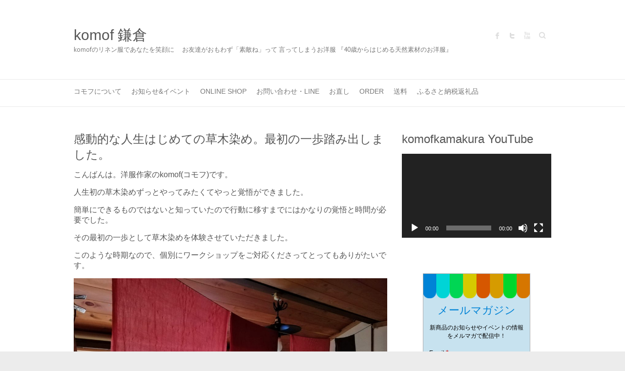

--- FILE ---
content_type: text/html; charset=UTF-8
request_url: https://komof.com/2020/10/09/%E6%84%9F%E5%8B%95%E7%9A%84%E3%81%AA%E4%BA%BA%E7%94%9F%E3%81%AF%E3%81%98%E3%82%81%E3%81%A6%E3%81%AE%E8%8D%89%E6%9C%A8%E6%9F%93%E3%82%81%E3%80%82%E6%9C%80%E5%88%9D%E3%81%AE%E4%B8%80%E6%AD%A9%E8%B8%8F/
body_size: 173184
content:

<!DOCTYPE html>
<html dir="ltr" lang="ja" prefix="og: https://ogp.me/ns#">
<head>

		<meta charset="UTF-8" />
	<meta name="viewport" content="width=device-width">
	<link rel="profile" href="http://gmpg.org/xfn/11" />
	<link rel="pingback" href="https://komof.com/xmlrpc.php" />	
<title>感動的な人生はじめての草木染め。最初の一歩踏み出しました。 - komof 鎌倉</title>
	<style>img:is([sizes="auto" i], [sizes^="auto," i]) { contain-intrinsic-size: 3000px 1500px }</style>
	
		<!-- All in One SEO 4.8.2 - aioseo.com -->
	<meta name="description" content="こんばんは。洋服作家のkomof(コモフ)です。 人生初の草木染めずっとやってみたくてやっと覚悟ができました。" />
	<meta name="robots" content="max-image-preview:large" />
	<meta name="author" content="komof"/>
	<link rel="canonical" href="https://komof.com/2020/10/09/%e6%84%9f%e5%8b%95%e7%9a%84%e3%81%aa%e4%ba%ba%e7%94%9f%e3%81%af%e3%81%98%e3%82%81%e3%81%a6%e3%81%ae%e8%8d%89%e6%9c%a8%e6%9f%93%e3%82%81%e3%80%82%e6%9c%80%e5%88%9d%e3%81%ae%e4%b8%80%e6%ad%a9%e8%b8%8f/" />
	<meta name="generator" content="All in One SEO (AIOSEO) 4.8.2" />
		<meta property="og:locale" content="ja_JP" />
		<meta property="og:site_name" content="komof 鎌倉 - komofのリネン服であなたを笑顔に　 お友達がおもわず「素敵ね」って 言ってしまうお洋服 『40歳からはじめる天然素材のお洋服』" />
		<meta property="og:type" content="article" />
		<meta property="og:title" content="感動的な人生はじめての草木染め。最初の一歩踏み出しました。 - komof 鎌倉" />
		<meta property="og:description" content="こんばんは。洋服作家のkomof(コモフ)です。 人生初の草木染めずっとやってみたくてやっと覚悟ができました。" />
		<meta property="og:url" content="https://komof.com/2020/10/09/%e6%84%9f%e5%8b%95%e7%9a%84%e3%81%aa%e4%ba%ba%e7%94%9f%e3%81%af%e3%81%98%e3%82%81%e3%81%a6%e3%81%ae%e8%8d%89%e6%9c%a8%e6%9f%93%e3%82%81%e3%80%82%e6%9c%80%e5%88%9d%e3%81%ae%e4%b8%80%e6%ad%a9%e8%b8%8f/" />
		<meta property="article:published_time" content="2020-10-09T14:09:00+00:00" />
		<meta property="article:modified_time" content="2020-10-10T02:42:44+00:00" />
		<meta name="twitter:card" content="summary" />
		<meta name="twitter:title" content="感動的な人生はじめての草木染め。最初の一歩踏み出しました。 - komof 鎌倉" />
		<meta name="twitter:description" content="こんばんは。洋服作家のkomof(コモフ)です。 人生初の草木染めずっとやってみたくてやっと覚悟ができました。" />
		<script type="application/ld+json" class="aioseo-schema">
			{"@context":"https:\/\/schema.org","@graph":[{"@type":"BlogPosting","@id":"https:\/\/komof.com\/2020\/10\/09\/%e6%84%9f%e5%8b%95%e7%9a%84%e3%81%aa%e4%ba%ba%e7%94%9f%e3%81%af%e3%81%98%e3%82%81%e3%81%a6%e3%81%ae%e8%8d%89%e6%9c%a8%e6%9f%93%e3%82%81%e3%80%82%e6%9c%80%e5%88%9d%e3%81%ae%e4%b8%80%e6%ad%a9%e8%b8%8f\/#blogposting","name":"\u611f\u52d5\u7684\u306a\u4eba\u751f\u306f\u3058\u3081\u3066\u306e\u8349\u6728\u67d3\u3081\u3002\u6700\u521d\u306e\u4e00\u6b69\u8e0f\u307f\u51fa\u3057\u307e\u3057\u305f\u3002 - komof \u938c\u5009","headline":"\u611f\u52d5\u7684\u306a\u4eba\u751f\u306f\u3058\u3081\u3066\u306e\u8349\u6728\u67d3\u3081\u3002\u6700\u521d\u306e\u4e00\u6b69\u8e0f\u307f\u51fa\u3057\u307e\u3057\u305f\u3002","author":{"@id":"https:\/\/komof.com\/author\/komof\/#author"},"publisher":{"@id":"https:\/\/komof.com\/#organization"},"image":{"@type":"ImageObject","url":"https:\/\/komof.com\/wp-content\/uploads\/2020\/10\/IMG_20201009_132343-scaled.jpg","width":2560,"height":1920},"datePublished":"2020-10-09T23:09:00+09:00","dateModified":"2020-10-10T11:42:44+09:00","inLanguage":"ja","mainEntityOfPage":{"@id":"https:\/\/komof.com\/2020\/10\/09\/%e6%84%9f%e5%8b%95%e7%9a%84%e3%81%aa%e4%ba%ba%e7%94%9f%e3%81%af%e3%81%98%e3%82%81%e3%81%a6%e3%81%ae%e8%8d%89%e6%9c%a8%e6%9f%93%e3%82%81%e3%80%82%e6%9c%80%e5%88%9d%e3%81%ae%e4%b8%80%e6%ad%a9%e8%b8%8f\/#webpage"},"isPartOf":{"@id":"https:\/\/komof.com\/2020\/10\/09\/%e6%84%9f%e5%8b%95%e7%9a%84%e3%81%aa%e4%ba%ba%e7%94%9f%e3%81%af%e3%81%98%e3%82%81%e3%81%a6%e3%81%ae%e8%8d%89%e6%9c%a8%e6%9f%93%e3%82%81%e3%80%82%e6%9c%80%e5%88%9d%e3%81%ae%e4%b8%80%e6%ad%a9%e8%b8%8f\/#webpage"},"articleSection":"komof \u306e\u304a\u3057\u3083\u3079\u308ablog, \u8349\u6728\u67d3\u3081"},{"@type":"BreadcrumbList","@id":"https:\/\/komof.com\/2020\/10\/09\/%e6%84%9f%e5%8b%95%e7%9a%84%e3%81%aa%e4%ba%ba%e7%94%9f%e3%81%af%e3%81%98%e3%82%81%e3%81%a6%e3%81%ae%e8%8d%89%e6%9c%a8%e6%9f%93%e3%82%81%e3%80%82%e6%9c%80%e5%88%9d%e3%81%ae%e4%b8%80%e6%ad%a9%e8%b8%8f\/#breadcrumblist","itemListElement":[{"@type":"ListItem","@id":"https:\/\/komof.com\/#listItem","position":1,"name":"Home","item":"https:\/\/komof.com\/","nextItem":{"@type":"ListItem","@id":"https:\/\/komof.com\/2020\/#listItem","name":"2020"}},{"@type":"ListItem","@id":"https:\/\/komof.com\/2020\/#listItem","position":2,"name":"2020","item":"https:\/\/komof.com\/2020\/","nextItem":{"@type":"ListItem","@id":"https:\/\/komof.com\/2020\/10\/#listItem","name":"October"},"previousItem":{"@type":"ListItem","@id":"https:\/\/komof.com\/#listItem","name":"Home"}},{"@type":"ListItem","@id":"https:\/\/komof.com\/2020\/10\/#listItem","position":3,"name":"October","item":"https:\/\/komof.com\/2020\/10\/","nextItem":{"@type":"ListItem","@id":"https:\/\/komof.com\/2020\/10\/09\/#listItem","name":"9"},"previousItem":{"@type":"ListItem","@id":"https:\/\/komof.com\/2020\/#listItem","name":"2020"}},{"@type":"ListItem","@id":"https:\/\/komof.com\/2020\/10\/09\/#listItem","position":4,"name":"9","item":"https:\/\/komof.com\/2020\/10\/09\/","nextItem":{"@type":"ListItem","@id":"https:\/\/komof.com\/2020\/10\/09\/%e6%84%9f%e5%8b%95%e7%9a%84%e3%81%aa%e4%ba%ba%e7%94%9f%e3%81%af%e3%81%98%e3%82%81%e3%81%a6%e3%81%ae%e8%8d%89%e6%9c%a8%e6%9f%93%e3%82%81%e3%80%82%e6%9c%80%e5%88%9d%e3%81%ae%e4%b8%80%e6%ad%a9%e8%b8%8f\/#listItem","name":"\u611f\u52d5\u7684\u306a\u4eba\u751f\u306f\u3058\u3081\u3066\u306e\u8349\u6728\u67d3\u3081\u3002\u6700\u521d\u306e\u4e00\u6b69\u8e0f\u307f\u51fa\u3057\u307e\u3057\u305f\u3002"},"previousItem":{"@type":"ListItem","@id":"https:\/\/komof.com\/2020\/10\/#listItem","name":"October"}},{"@type":"ListItem","@id":"https:\/\/komof.com\/2020\/10\/09\/%e6%84%9f%e5%8b%95%e7%9a%84%e3%81%aa%e4%ba%ba%e7%94%9f%e3%81%af%e3%81%98%e3%82%81%e3%81%a6%e3%81%ae%e8%8d%89%e6%9c%a8%e6%9f%93%e3%82%81%e3%80%82%e6%9c%80%e5%88%9d%e3%81%ae%e4%b8%80%e6%ad%a9%e8%b8%8f\/#listItem","position":5,"name":"\u611f\u52d5\u7684\u306a\u4eba\u751f\u306f\u3058\u3081\u3066\u306e\u8349\u6728\u67d3\u3081\u3002\u6700\u521d\u306e\u4e00\u6b69\u8e0f\u307f\u51fa\u3057\u307e\u3057\u305f\u3002","previousItem":{"@type":"ListItem","@id":"https:\/\/komof.com\/2020\/10\/09\/#listItem","name":"9"}}]},{"@type":"Organization","@id":"https:\/\/komof.com\/#organization","name":"komof kamakura","description":"komof\u306e\u30ea\u30cd\u30f3\u670d\u3067\u3042\u306a\u305f\u3092\u7b11\u9854\u306b\u3000 \u304a\u53cb\u9054\u304c\u304a\u3082\u308f\u305a\u300c\u7d20\u6575\u306d\u300d\u3063\u3066 \u8a00\u3063\u3066\u3057\u307e\u3046\u304a\u6d0b\u670d \u300e40\u6b73\u304b\u3089\u306f\u3058\u3081\u308b\u5929\u7136\u7d20\u6750\u306e\u304a\u6d0b\u670d\u300f","url":"https:\/\/komof.com\/"},{"@type":"Person","@id":"https:\/\/komof.com\/author\/komof\/#author","url":"https:\/\/komof.com\/author\/komof\/","name":"komof","image":{"@type":"ImageObject","@id":"https:\/\/komof.com\/2020\/10\/09\/%e6%84%9f%e5%8b%95%e7%9a%84%e3%81%aa%e4%ba%ba%e7%94%9f%e3%81%af%e3%81%98%e3%82%81%e3%81%a6%e3%81%ae%e8%8d%89%e6%9c%a8%e6%9f%93%e3%82%81%e3%80%82%e6%9c%80%e5%88%9d%e3%81%ae%e4%b8%80%e6%ad%a9%e8%b8%8f\/#authorImage","url":"https:\/\/secure.gravatar.com\/avatar\/9aaf900496c82fbd43d1a1018de4f0eed3425b3d8d975e11f632c4a83280479e?s=96&d=mm&r=g","width":96,"height":96,"caption":"komof"}},{"@type":"WebPage","@id":"https:\/\/komof.com\/2020\/10\/09\/%e6%84%9f%e5%8b%95%e7%9a%84%e3%81%aa%e4%ba%ba%e7%94%9f%e3%81%af%e3%81%98%e3%82%81%e3%81%a6%e3%81%ae%e8%8d%89%e6%9c%a8%e6%9f%93%e3%82%81%e3%80%82%e6%9c%80%e5%88%9d%e3%81%ae%e4%b8%80%e6%ad%a9%e8%b8%8f\/#webpage","url":"https:\/\/komof.com\/2020\/10\/09\/%e6%84%9f%e5%8b%95%e7%9a%84%e3%81%aa%e4%ba%ba%e7%94%9f%e3%81%af%e3%81%98%e3%82%81%e3%81%a6%e3%81%ae%e8%8d%89%e6%9c%a8%e6%9f%93%e3%82%81%e3%80%82%e6%9c%80%e5%88%9d%e3%81%ae%e4%b8%80%e6%ad%a9%e8%b8%8f\/","name":"\u611f\u52d5\u7684\u306a\u4eba\u751f\u306f\u3058\u3081\u3066\u306e\u8349\u6728\u67d3\u3081\u3002\u6700\u521d\u306e\u4e00\u6b69\u8e0f\u307f\u51fa\u3057\u307e\u3057\u305f\u3002 - komof \u938c\u5009","description":"\u3053\u3093\u3070\u3093\u306f\u3002\u6d0b\u670d\u4f5c\u5bb6\u306ekomof(\u30b3\u30e2\u30d5)\u3067\u3059\u3002 \u4eba\u751f\u521d\u306e\u8349\u6728\u67d3\u3081\u305a\u3063\u3068\u3084\u3063\u3066\u307f\u305f\u304f\u3066\u3084\u3063\u3068\u899a\u609f\u304c\u3067\u304d\u307e\u3057\u305f\u3002","inLanguage":"ja","isPartOf":{"@id":"https:\/\/komof.com\/#website"},"breadcrumb":{"@id":"https:\/\/komof.com\/2020\/10\/09\/%e6%84%9f%e5%8b%95%e7%9a%84%e3%81%aa%e4%ba%ba%e7%94%9f%e3%81%af%e3%81%98%e3%82%81%e3%81%a6%e3%81%ae%e8%8d%89%e6%9c%a8%e6%9f%93%e3%82%81%e3%80%82%e6%9c%80%e5%88%9d%e3%81%ae%e4%b8%80%e6%ad%a9%e8%b8%8f\/#breadcrumblist"},"author":{"@id":"https:\/\/komof.com\/author\/komof\/#author"},"creator":{"@id":"https:\/\/komof.com\/author\/komof\/#author"},"image":{"@type":"ImageObject","url":"https:\/\/komof.com\/wp-content\/uploads\/2020\/10\/IMG_20201009_132343-scaled.jpg","@id":"https:\/\/komof.com\/2020\/10\/09\/%e6%84%9f%e5%8b%95%e7%9a%84%e3%81%aa%e4%ba%ba%e7%94%9f%e3%81%af%e3%81%98%e3%82%81%e3%81%a6%e3%81%ae%e8%8d%89%e6%9c%a8%e6%9f%93%e3%82%81%e3%80%82%e6%9c%80%e5%88%9d%e3%81%ae%e4%b8%80%e6%ad%a9%e8%b8%8f\/#mainImage","width":2560,"height":1920},"primaryImageOfPage":{"@id":"https:\/\/komof.com\/2020\/10\/09\/%e6%84%9f%e5%8b%95%e7%9a%84%e3%81%aa%e4%ba%ba%e7%94%9f%e3%81%af%e3%81%98%e3%82%81%e3%81%a6%e3%81%ae%e8%8d%89%e6%9c%a8%e6%9f%93%e3%82%81%e3%80%82%e6%9c%80%e5%88%9d%e3%81%ae%e4%b8%80%e6%ad%a9%e8%b8%8f\/#mainImage"},"datePublished":"2020-10-09T23:09:00+09:00","dateModified":"2020-10-10T11:42:44+09:00"},{"@type":"WebSite","@id":"https:\/\/komof.com\/#website","url":"https:\/\/komof.com\/","name":"komof \u938c\u5009","description":"komof\u306e\u30ea\u30cd\u30f3\u670d\u3067\u3042\u306a\u305f\u3092\u7b11\u9854\u306b\u3000 \u304a\u53cb\u9054\u304c\u304a\u3082\u308f\u305a\u300c\u7d20\u6575\u306d\u300d\u3063\u3066 \u8a00\u3063\u3066\u3057\u307e\u3046\u304a\u6d0b\u670d \u300e40\u6b73\u304b\u3089\u306f\u3058\u3081\u308b\u5929\u7136\u7d20\u6750\u306e\u304a\u6d0b\u670d\u300f","inLanguage":"ja","publisher":{"@id":"https:\/\/komof.com\/#organization"}}]}
		</script>
		<!-- All in One SEO -->

<link rel='dns-prefetch' href='//fonts.googleapis.com' />
<link rel="alternate" type="application/rss+xml" title="komof 鎌倉 &raquo; フィード" href="https://komof.com/feed/" />
<link rel="alternate" type="application/rss+xml" title="komof 鎌倉 &raquo; コメントフィード" href="https://komof.com/comments/feed/" />
<script type="text/javascript">
/* <![CDATA[ */
window._wpemojiSettings = {"baseUrl":"https:\/\/s.w.org\/images\/core\/emoji\/15.1.0\/72x72\/","ext":".png","svgUrl":"https:\/\/s.w.org\/images\/core\/emoji\/15.1.0\/svg\/","svgExt":".svg","source":{"concatemoji":"https:\/\/komof.com\/wp-includes\/js\/wp-emoji-release.min.js?ver=6.8.1"}};
/*! This file is auto-generated */
!function(i,n){var o,s,e;function c(e){try{var t={supportTests:e,timestamp:(new Date).valueOf()};sessionStorage.setItem(o,JSON.stringify(t))}catch(e){}}function p(e,t,n){e.clearRect(0,0,e.canvas.width,e.canvas.height),e.fillText(t,0,0);var t=new Uint32Array(e.getImageData(0,0,e.canvas.width,e.canvas.height).data),r=(e.clearRect(0,0,e.canvas.width,e.canvas.height),e.fillText(n,0,0),new Uint32Array(e.getImageData(0,0,e.canvas.width,e.canvas.height).data));return t.every(function(e,t){return e===r[t]})}function u(e,t,n){switch(t){case"flag":return n(e,"\ud83c\udff3\ufe0f\u200d\u26a7\ufe0f","\ud83c\udff3\ufe0f\u200b\u26a7\ufe0f")?!1:!n(e,"\ud83c\uddfa\ud83c\uddf3","\ud83c\uddfa\u200b\ud83c\uddf3")&&!n(e,"\ud83c\udff4\udb40\udc67\udb40\udc62\udb40\udc65\udb40\udc6e\udb40\udc67\udb40\udc7f","\ud83c\udff4\u200b\udb40\udc67\u200b\udb40\udc62\u200b\udb40\udc65\u200b\udb40\udc6e\u200b\udb40\udc67\u200b\udb40\udc7f");case"emoji":return!n(e,"\ud83d\udc26\u200d\ud83d\udd25","\ud83d\udc26\u200b\ud83d\udd25")}return!1}function f(e,t,n){var r="undefined"!=typeof WorkerGlobalScope&&self instanceof WorkerGlobalScope?new OffscreenCanvas(300,150):i.createElement("canvas"),a=r.getContext("2d",{willReadFrequently:!0}),o=(a.textBaseline="top",a.font="600 32px Arial",{});return e.forEach(function(e){o[e]=t(a,e,n)}),o}function t(e){var t=i.createElement("script");t.src=e,t.defer=!0,i.head.appendChild(t)}"undefined"!=typeof Promise&&(o="wpEmojiSettingsSupports",s=["flag","emoji"],n.supports={everything:!0,everythingExceptFlag:!0},e=new Promise(function(e){i.addEventListener("DOMContentLoaded",e,{once:!0})}),new Promise(function(t){var n=function(){try{var e=JSON.parse(sessionStorage.getItem(o));if("object"==typeof e&&"number"==typeof e.timestamp&&(new Date).valueOf()<e.timestamp+604800&&"object"==typeof e.supportTests)return e.supportTests}catch(e){}return null}();if(!n){if("undefined"!=typeof Worker&&"undefined"!=typeof OffscreenCanvas&&"undefined"!=typeof URL&&URL.createObjectURL&&"undefined"!=typeof Blob)try{var e="postMessage("+f.toString()+"("+[JSON.stringify(s),u.toString(),p.toString()].join(",")+"));",r=new Blob([e],{type:"text/javascript"}),a=new Worker(URL.createObjectURL(r),{name:"wpTestEmojiSupports"});return void(a.onmessage=function(e){c(n=e.data),a.terminate(),t(n)})}catch(e){}c(n=f(s,u,p))}t(n)}).then(function(e){for(var t in e)n.supports[t]=e[t],n.supports.everything=n.supports.everything&&n.supports[t],"flag"!==t&&(n.supports.everythingExceptFlag=n.supports.everythingExceptFlag&&n.supports[t]);n.supports.everythingExceptFlag=n.supports.everythingExceptFlag&&!n.supports.flag,n.DOMReady=!1,n.readyCallback=function(){n.DOMReady=!0}}).then(function(){return e}).then(function(){var e;n.supports.everything||(n.readyCallback(),(e=n.source||{}).concatemoji?t(e.concatemoji):e.wpemoji&&e.twemoji&&(t(e.twemoji),t(e.wpemoji)))}))}((window,document),window._wpemojiSettings);
/* ]]> */
</script>
<link rel='stylesheet' id='sbi_styles-css' href='https://komof.com/wp-content/plugins/instagram-feed/css/sbi-styles.min.css?ver=6.9.0' type='text/css' media='all' />
<style id='wp-emoji-styles-inline-css' type='text/css'>

	img.wp-smiley, img.emoji {
		display: inline !important;
		border: none !important;
		box-shadow: none !important;
		height: 1em !important;
		width: 1em !important;
		margin: 0 0.07em !important;
		vertical-align: -0.1em !important;
		background: none !important;
		padding: 0 !important;
	}
</style>
<link rel='stylesheet' id='wp-block-library-css' href='https://komof.com/wp-includes/css/dist/block-library/style.min.css?ver=6.8.1' type='text/css' media='all' />
<style id='classic-theme-styles-inline-css' type='text/css'>
/*! This file is auto-generated */
.wp-block-button__link{color:#fff;background-color:#32373c;border-radius:9999px;box-shadow:none;text-decoration:none;padding:calc(.667em + 2px) calc(1.333em + 2px);font-size:1.125em}.wp-block-file__button{background:#32373c;color:#fff;text-decoration:none}
</style>
<style id='global-styles-inline-css' type='text/css'>
:root{--wp--preset--aspect-ratio--square: 1;--wp--preset--aspect-ratio--4-3: 4/3;--wp--preset--aspect-ratio--3-4: 3/4;--wp--preset--aspect-ratio--3-2: 3/2;--wp--preset--aspect-ratio--2-3: 2/3;--wp--preset--aspect-ratio--16-9: 16/9;--wp--preset--aspect-ratio--9-16: 9/16;--wp--preset--color--black: #000000;--wp--preset--color--cyan-bluish-gray: #abb8c3;--wp--preset--color--white: #ffffff;--wp--preset--color--pale-pink: #f78da7;--wp--preset--color--vivid-red: #cf2e2e;--wp--preset--color--luminous-vivid-orange: #ff6900;--wp--preset--color--luminous-vivid-amber: #fcb900;--wp--preset--color--light-green-cyan: #7bdcb5;--wp--preset--color--vivid-green-cyan: #00d084;--wp--preset--color--pale-cyan-blue: #8ed1fc;--wp--preset--color--vivid-cyan-blue: #0693e3;--wp--preset--color--vivid-purple: #9b51e0;--wp--preset--gradient--vivid-cyan-blue-to-vivid-purple: linear-gradient(135deg,rgba(6,147,227,1) 0%,rgb(155,81,224) 100%);--wp--preset--gradient--light-green-cyan-to-vivid-green-cyan: linear-gradient(135deg,rgb(122,220,180) 0%,rgb(0,208,130) 100%);--wp--preset--gradient--luminous-vivid-amber-to-luminous-vivid-orange: linear-gradient(135deg,rgba(252,185,0,1) 0%,rgba(255,105,0,1) 100%);--wp--preset--gradient--luminous-vivid-orange-to-vivid-red: linear-gradient(135deg,rgba(255,105,0,1) 0%,rgb(207,46,46) 100%);--wp--preset--gradient--very-light-gray-to-cyan-bluish-gray: linear-gradient(135deg,rgb(238,238,238) 0%,rgb(169,184,195) 100%);--wp--preset--gradient--cool-to-warm-spectrum: linear-gradient(135deg,rgb(74,234,220) 0%,rgb(151,120,209) 20%,rgb(207,42,186) 40%,rgb(238,44,130) 60%,rgb(251,105,98) 80%,rgb(254,248,76) 100%);--wp--preset--gradient--blush-light-purple: linear-gradient(135deg,rgb(255,206,236) 0%,rgb(152,150,240) 100%);--wp--preset--gradient--blush-bordeaux: linear-gradient(135deg,rgb(254,205,165) 0%,rgb(254,45,45) 50%,rgb(107,0,62) 100%);--wp--preset--gradient--luminous-dusk: linear-gradient(135deg,rgb(255,203,112) 0%,rgb(199,81,192) 50%,rgb(65,88,208) 100%);--wp--preset--gradient--pale-ocean: linear-gradient(135deg,rgb(255,245,203) 0%,rgb(182,227,212) 50%,rgb(51,167,181) 100%);--wp--preset--gradient--electric-grass: linear-gradient(135deg,rgb(202,248,128) 0%,rgb(113,206,126) 100%);--wp--preset--gradient--midnight: linear-gradient(135deg,rgb(2,3,129) 0%,rgb(40,116,252) 100%);--wp--preset--font-size--small: 13px;--wp--preset--font-size--medium: 20px;--wp--preset--font-size--large: 36px;--wp--preset--font-size--x-large: 42px;--wp--preset--spacing--20: 0.44rem;--wp--preset--spacing--30: 0.67rem;--wp--preset--spacing--40: 1rem;--wp--preset--spacing--50: 1.5rem;--wp--preset--spacing--60: 2.25rem;--wp--preset--spacing--70: 3.38rem;--wp--preset--spacing--80: 5.06rem;--wp--preset--shadow--natural: 6px 6px 9px rgba(0, 0, 0, 0.2);--wp--preset--shadow--deep: 12px 12px 50px rgba(0, 0, 0, 0.4);--wp--preset--shadow--sharp: 6px 6px 0px rgba(0, 0, 0, 0.2);--wp--preset--shadow--outlined: 6px 6px 0px -3px rgba(255, 255, 255, 1), 6px 6px rgba(0, 0, 0, 1);--wp--preset--shadow--crisp: 6px 6px 0px rgba(0, 0, 0, 1);}:where(.is-layout-flex){gap: 0.5em;}:where(.is-layout-grid){gap: 0.5em;}body .is-layout-flex{display: flex;}.is-layout-flex{flex-wrap: wrap;align-items: center;}.is-layout-flex > :is(*, div){margin: 0;}body .is-layout-grid{display: grid;}.is-layout-grid > :is(*, div){margin: 0;}:where(.wp-block-columns.is-layout-flex){gap: 2em;}:where(.wp-block-columns.is-layout-grid){gap: 2em;}:where(.wp-block-post-template.is-layout-flex){gap: 1.25em;}:where(.wp-block-post-template.is-layout-grid){gap: 1.25em;}.has-black-color{color: var(--wp--preset--color--black) !important;}.has-cyan-bluish-gray-color{color: var(--wp--preset--color--cyan-bluish-gray) !important;}.has-white-color{color: var(--wp--preset--color--white) !important;}.has-pale-pink-color{color: var(--wp--preset--color--pale-pink) !important;}.has-vivid-red-color{color: var(--wp--preset--color--vivid-red) !important;}.has-luminous-vivid-orange-color{color: var(--wp--preset--color--luminous-vivid-orange) !important;}.has-luminous-vivid-amber-color{color: var(--wp--preset--color--luminous-vivid-amber) !important;}.has-light-green-cyan-color{color: var(--wp--preset--color--light-green-cyan) !important;}.has-vivid-green-cyan-color{color: var(--wp--preset--color--vivid-green-cyan) !important;}.has-pale-cyan-blue-color{color: var(--wp--preset--color--pale-cyan-blue) !important;}.has-vivid-cyan-blue-color{color: var(--wp--preset--color--vivid-cyan-blue) !important;}.has-vivid-purple-color{color: var(--wp--preset--color--vivid-purple) !important;}.has-black-background-color{background-color: var(--wp--preset--color--black) !important;}.has-cyan-bluish-gray-background-color{background-color: var(--wp--preset--color--cyan-bluish-gray) !important;}.has-white-background-color{background-color: var(--wp--preset--color--white) !important;}.has-pale-pink-background-color{background-color: var(--wp--preset--color--pale-pink) !important;}.has-vivid-red-background-color{background-color: var(--wp--preset--color--vivid-red) !important;}.has-luminous-vivid-orange-background-color{background-color: var(--wp--preset--color--luminous-vivid-orange) !important;}.has-luminous-vivid-amber-background-color{background-color: var(--wp--preset--color--luminous-vivid-amber) !important;}.has-light-green-cyan-background-color{background-color: var(--wp--preset--color--light-green-cyan) !important;}.has-vivid-green-cyan-background-color{background-color: var(--wp--preset--color--vivid-green-cyan) !important;}.has-pale-cyan-blue-background-color{background-color: var(--wp--preset--color--pale-cyan-blue) !important;}.has-vivid-cyan-blue-background-color{background-color: var(--wp--preset--color--vivid-cyan-blue) !important;}.has-vivid-purple-background-color{background-color: var(--wp--preset--color--vivid-purple) !important;}.has-black-border-color{border-color: var(--wp--preset--color--black) !important;}.has-cyan-bluish-gray-border-color{border-color: var(--wp--preset--color--cyan-bluish-gray) !important;}.has-white-border-color{border-color: var(--wp--preset--color--white) !important;}.has-pale-pink-border-color{border-color: var(--wp--preset--color--pale-pink) !important;}.has-vivid-red-border-color{border-color: var(--wp--preset--color--vivid-red) !important;}.has-luminous-vivid-orange-border-color{border-color: var(--wp--preset--color--luminous-vivid-orange) !important;}.has-luminous-vivid-amber-border-color{border-color: var(--wp--preset--color--luminous-vivid-amber) !important;}.has-light-green-cyan-border-color{border-color: var(--wp--preset--color--light-green-cyan) !important;}.has-vivid-green-cyan-border-color{border-color: var(--wp--preset--color--vivid-green-cyan) !important;}.has-pale-cyan-blue-border-color{border-color: var(--wp--preset--color--pale-cyan-blue) !important;}.has-vivid-cyan-blue-border-color{border-color: var(--wp--preset--color--vivid-cyan-blue) !important;}.has-vivid-purple-border-color{border-color: var(--wp--preset--color--vivid-purple) !important;}.has-vivid-cyan-blue-to-vivid-purple-gradient-background{background: var(--wp--preset--gradient--vivid-cyan-blue-to-vivid-purple) !important;}.has-light-green-cyan-to-vivid-green-cyan-gradient-background{background: var(--wp--preset--gradient--light-green-cyan-to-vivid-green-cyan) !important;}.has-luminous-vivid-amber-to-luminous-vivid-orange-gradient-background{background: var(--wp--preset--gradient--luminous-vivid-amber-to-luminous-vivid-orange) !important;}.has-luminous-vivid-orange-to-vivid-red-gradient-background{background: var(--wp--preset--gradient--luminous-vivid-orange-to-vivid-red) !important;}.has-very-light-gray-to-cyan-bluish-gray-gradient-background{background: var(--wp--preset--gradient--very-light-gray-to-cyan-bluish-gray) !important;}.has-cool-to-warm-spectrum-gradient-background{background: var(--wp--preset--gradient--cool-to-warm-spectrum) !important;}.has-blush-light-purple-gradient-background{background: var(--wp--preset--gradient--blush-light-purple) !important;}.has-blush-bordeaux-gradient-background{background: var(--wp--preset--gradient--blush-bordeaux) !important;}.has-luminous-dusk-gradient-background{background: var(--wp--preset--gradient--luminous-dusk) !important;}.has-pale-ocean-gradient-background{background: var(--wp--preset--gradient--pale-ocean) !important;}.has-electric-grass-gradient-background{background: var(--wp--preset--gradient--electric-grass) !important;}.has-midnight-gradient-background{background: var(--wp--preset--gradient--midnight) !important;}.has-small-font-size{font-size: var(--wp--preset--font-size--small) !important;}.has-medium-font-size{font-size: var(--wp--preset--font-size--medium) !important;}.has-large-font-size{font-size: var(--wp--preset--font-size--large) !important;}.has-x-large-font-size{font-size: var(--wp--preset--font-size--x-large) !important;}
:where(.wp-block-post-template.is-layout-flex){gap: 1.25em;}:where(.wp-block-post-template.is-layout-grid){gap: 1.25em;}
:where(.wp-block-columns.is-layout-flex){gap: 2em;}:where(.wp-block-columns.is-layout-grid){gap: 2em;}
:root :where(.wp-block-pullquote){font-size: 1.5em;line-height: 1.6;}
</style>
<link rel='stylesheet' id='contact-form-7-css' href='https://komof.com/wp-content/plugins/contact-form-7/includes/css/styles.css?ver=6.0.6' type='text/css' media='all' />
<link rel='stylesheet' id='attitude_style-css' href='https://komof.com/wp-content/themes/attitude/style.css?ver=6.8.1' type='text/css' media='all' />
<link rel='stylesheet' id='attitude-font-awesome-css' href='https://komof.com/wp-content/themes/attitude/font-awesome/css/font-awesome.css?ver=6.8.1' type='text/css' media='all' />
<link rel='stylesheet' id='google_fonts-css' href='//fonts.googleapis.com/css?family=PT+Sans%7CPhilosopher&#038;ver=6.8.1' type='text/css' media='all' />
<!--n2css--><!--n2js--><script type="text/javascript" src="https://komof.com/wp-includes/js/jquery/jquery.min.js?ver=3.7.1" id="jquery-core-js"></script>
<script type="text/javascript" src="https://komof.com/wp-includes/js/jquery/jquery-migrate.min.js?ver=3.4.1" id="jquery-migrate-js"></script>
<!--[if lt IE 9]>
<script type="text/javascript" src="https://komof.com/wp-content/themes/attitude/library/js/html5.min.js?ver=3.7.3" id="html5-js"></script>
<![endif]-->
<script type="text/javascript" src="https://komof.com/wp-content/themes/attitude/library/js/scripts.js?ver=6.8.1" id="attitude-scripts-js"></script>
<script type="text/javascript" src="https://komof.com/wp-content/themes/attitude/library/js/backtotop.js?ver=6.8.1" id="backtotop-js"></script>
<link rel="https://api.w.org/" href="https://komof.com/wp-json/" /><link rel="alternate" title="JSON" type="application/json" href="https://komof.com/wp-json/wp/v2/posts/5013" /><link rel="EditURI" type="application/rsd+xml" title="RSD" href="https://komof.com/xmlrpc.php?rsd" />
<meta name="generator" content="WordPress 6.8.1" />
<link rel='shortlink' href='https://komof.com/?p=5013' />
<link rel="alternate" title="oEmbed (JSON)" type="application/json+oembed" href="https://komof.com/wp-json/oembed/1.0/embed?url=https%3A%2F%2Fkomof.com%2F2020%2F10%2F09%2F%25e6%2584%259f%25e5%258b%2595%25e7%259a%2584%25e3%2581%25aa%25e4%25ba%25ba%25e7%2594%259f%25e3%2581%25af%25e3%2581%2598%25e3%2582%2581%25e3%2581%25a6%25e3%2581%25ae%25e8%258d%2589%25e6%259c%25a8%25e6%259f%2593%25e3%2582%2581%25e3%2580%2582%25e6%259c%2580%25e5%2588%259d%25e3%2581%25ae%25e4%25b8%2580%25e6%25ad%25a9%25e8%25b8%258f%2F" />
<link rel="alternate" title="oEmbed (XML)" type="text/xml+oembed" href="https://komof.com/wp-json/oembed/1.0/embed?url=https%3A%2F%2Fkomof.com%2F2020%2F10%2F09%2F%25e6%2584%259f%25e5%258b%2595%25e7%259a%2584%25e3%2581%25aa%25e4%25ba%25ba%25e7%2594%259f%25e3%2581%25af%25e3%2581%2598%25e3%2582%2581%25e3%2581%25a6%25e3%2581%25ae%25e8%258d%2589%25e6%259c%25a8%25e6%259f%2593%25e3%2582%2581%25e3%2580%2582%25e6%259c%2580%25e5%2588%259d%25e3%2581%25ae%25e4%25b8%2580%25e6%25ad%25a9%25e8%25b8%258f%2F&#038;format=xml" />
<!-- komof 鎌倉 Custom CSS Styles -->
<style type="text/css" media="screen">
body, input, textarea {
color: #555555;
font: 16px \'Avenir\', \'Helvetica Neue\', \'Helvetica\', \'Arial\', \'Hiragino Sans\', \'ヒラギノ角ゴシック\', YuGothic, \'Yu Gothic\', \'メイリオ\', Meiryo, \'ＭＳ Ｐゴシック\', \'MS PGothic\', sans-serif;
}
h1, h2, h3, h4, h5, h6 {
font-family: \'Avenir\', \'Helvetica Neue\', \'Helvetica\', \'Arial\', \'Hiragino Sans\', \'ヒラギノ角ゴシック\', YuGothic, \'Yu Gothic\', \'メイリオ\', Meiryo, \'ＭＳ Ｐゴシック\', \'MS PGothic\', sans-serif;
}
#site-title {
font: 30px \'Avenir\', \'Helvetica Neue\', \'Helvetica\', \'Arial\', \'Hiragino Sans\', \'ヒラギノ角ゴシック\', YuGothic, \'Yu Gothic\', \'メイリオ\', Meiryo, \'ＭＳ Ｐゴシック\', \'MS PGothic\', sans-serif;
}
.entry-title {
font: 24px \'Avenir\', \'Helvetica Neue\', \'Helvetica\', \'Arial\', \'Hiragino Sans\', \'ヒラギノ角ゴシック\', YuGothic, \'Yu Gothic\', \'メイリオ\', Meiryo, \'ＭＳ Ｐゴシック\', \'MS PGothic\', sans-serif;
}
</style>
<!-- Google tag (gtag.js) -->
<script async src="https://www.googletagmanager.com/gtag/js?id=G-5RZCDCK34Z"></script>
<script>
  window.dataLayer = window.dataLayer || [];
  function gtag(){dataLayer.push(arguments);}
  gtag('js', new Date());

  gtag('config', 'G-5RZCDCK34Z');
</script><link rel="icon" href="https://komof.com/wp-content/uploads/2023/09/cropped-komof-2-32x32.jpg" sizes="32x32" />
<link rel="icon" href="https://komof.com/wp-content/uploads/2023/09/cropped-komof-2-192x192.jpg" sizes="192x192" />
<link rel="apple-touch-icon" href="https://komof.com/wp-content/uploads/2023/09/cropped-komof-2-180x180.jpg" />
<meta name="msapplication-TileImage" content="https://komof.com/wp-content/uploads/2023/09/cropped-komof-2-270x270.jpg" />

</head>

<body class="wp-singular post-template-default single single-post postid-5013 single-format-standard wp-theme-attitude  wide-layout">
		
	<div class="wrapper">
				<header id="branding" >
				
	<div class="container clearfix">
		<div class="hgroup-wrap clearfix">
			<section class="hgroup-right">
			
			<div class="social-profiles clearfix">
				<ul><li class="facebook"><a href="https://www.facebook.com/komof.komof" title="komof 鎌倉 on Facebook" target="_blank" rel="noopener noreferrer">komof 鎌倉 Facebook</a></li><li class="twitter"><a href="https://twitter.com/komof" title="komof 鎌倉 on Twitter" target="_blank" rel="noopener noreferrer">komof 鎌倉 Twitter</a></li><li class="you-tube"><a href="https://www.youtube.com/channel/UCeSs-bAPDthj51c9lGLZWuw?view_as=subscriber" title="komof 鎌倉 on Youtube" target="_blank" rel="noopener noreferrer">komof 鎌倉 Youtube</a></li>
			</ul>
			</div><!-- .social-profiles -->	<form action="https://komof.com/" class="searchform clearfix" method="get">
		<label class="assistive-text" for="s">Search</label>
		<input type="text" placeholder="Search" class="s field" name="s">
	</form><!-- .searchform -->
				<button class="menu-toggle">Responsive Menu</button>
			</section><!-- .hgroup-right -->	
				<hgroup id="site-logo" class="clearfix">
																		<h2 id="site-title"> 
								<a href="https://komof.com/" title="komof 鎌倉" rel="home">
									komof 鎌倉								</a>
							</h2>
														<h2 id="site-description">komofのリネン服であなたを笑顔に　 お友達がおもわず「素敵ね」って 言ってしまうお洋服 『40歳からはじめる天然素材のお洋服』 </h2>
																
				</hgroup><!-- #site-logo -->
			
		</div><!-- .hgroup-wrap -->
	</div><!-- .container -->	
		
	<nav id="access" class="clearfix">
					<div class="container clearfix"><ul class="root"><li id="menu-item-1264" class="menu-item menu-item-type-post_type menu-item-object-page menu-item-1264"><a href="https://komof.com/%e3%83%97%e3%83%ad%e3%83%95%e3%82%a3%e3%83%bc%e3%83%ab/">コモフについて</a></li>
<li id="menu-item-4495" class="menu-item menu-item-type-post_type menu-item-object-page menu-item-4495"><a href="https://komof.com/blog/">お知らせ&#038;イベント</a></li>
<li id="menu-item-7" class="menu-item menu-item-type-custom menu-item-object-custom menu-item-7"><a href="https://komof.fashionstore.jp/">ONLINE SHOP</a></li>
<li id="menu-item-4560" class="menu-item menu-item-type-post_type menu-item-object-page menu-item-4560"><a href="https://komof.com/%e3%81%8a%e5%95%8f%e3%81%84%e5%90%88%e3%82%8f%e3%81%9b/">お問い合わせ・LINE</a></li>
<li id="menu-item-4457" class="menu-item menu-item-type-post_type menu-item-object-page menu-item-4457"><a href="https://komof.com/%e3%81%94%e8%b3%bc%e5%85%a5%e3%81%95%e3%82%8c%e3%81%9f%e3%81%8a%e6%b4%8b%e6%9c%8d%e3%81%ae%e4%b8%88%e3%81%ae%e3%81%8a%e7%9b%b4%e3%81%97%e3%81%ae%e3%81%94%e4%be%9d%e9%a0%bc%e3%81%ab%e9%96%a2%e3%81%97/">お直し</a></li>
<li id="menu-item-6598" class="menu-item menu-item-type-post_type menu-item-object-page menu-item-6598"><a href="https://komof.com/komof%e6%9c%8d%e3%82%92%e3%82%aa%e3%83%bc%e3%83%80%e3%83%bc%e3%81%97%e3%81%a6%e3%81%bf%e3%81%9f%e3%81%84%e6%96%b9%e3%81%b8/">Order</a></li>
<li id="menu-item-6674" class="menu-item menu-item-type-post_type menu-item-object-page menu-item-6674"><a href="https://komof.com/%e9%80%81%e6%96%99/">送料</a></li>
<li id="menu-item-6816" class="menu-item menu-item-type-post_type menu-item-object-page menu-item-6816"><a href="https://komof.com/komof%e3%81%ae%e3%81%8a%e6%b4%8b%e6%9c%8d%e3%81%af%e9%8e%8c%e5%80%89%e5%b8%82%e3%81%b5%e3%82%8b%e3%81%95%e3%81%a8%e7%b4%8d%e7%a8%8e%e8%bf%94%e7%a4%bc%e5%93%81%e3%81%a8%e3%81%97%e3%81%a6%e3%81%94/">ふるさと納税返礼品</a></li>
</ul></div><!-- .container -->
					</nav><!-- #access --> 		
				</header>
		
				<div id="main" class="container clearfix">

<div id="container">
	

<div id="primary">
   <div id="content">	<section id="post-5013" class="post-5013 post type-post status-publish format-standard has-post-thumbnail hentry category-komof-blog category-104">
		<article>

			
			<header class="entry-header">
    			<h1 class="entry-title">
    				感動的な人生はじめての草木染め。最初の一歩踏み出しました。    			</h1><!-- .entry-title -->
  			</header>

  			
  			
  			<div class="entry-content clearfix">
    			
<p>こんばんは。洋服作家のkomof(コモフ)です。</p>



<p>人生初の草木染めずっとやってみたくてやっと覚悟ができました。</p>



<p>簡単にできるものではないと知っていたので行動に移すまでにはかなりの覚悟と時間が必要でした。</p>



<p>その最初の一歩として草木染めを体験させていただきました。</p>



<p>このような時期なので、個別にワークショップをご対応くださってとってもありがたいです。</p>



<figure class="wp-block-image size-large"><img fetchpriority="high" decoding="async" width="1024" height="768" src="https://komof.com/wp-content/uploads/2020/10/IMG_20201009_132343-1024x768.jpg" alt="" class="wp-image-5014" srcset="https://komof.com/wp-content/uploads/2020/10/IMG_20201009_132343-1024x768.jpg 1024w, https://komof.com/wp-content/uploads/2020/10/IMG_20201009_132343-300x225.jpg 300w, https://komof.com/wp-content/uploads/2020/10/IMG_20201009_132343-768x576.jpg 768w, https://komof.com/wp-content/uploads/2020/10/IMG_20201009_132343-1536x1152.jpg 1536w, https://komof.com/wp-content/uploads/2020/10/IMG_20201009_132343-2048x1536.jpg 2048w" sizes="(max-width: 1024px) 100vw, 1024px" /></figure>



<p>何もかもが新鮮で時間をかけて作り出す服作りの一歩を踏み出せました。</p>



<p>素晴らしい感動を味わった瞬間で</p>



<p>「これがやりたかったんだ」</p>



<p>と思う気持ちと挑戦する気持ちと難しい技に魅了されました。</p>



<p>色を作り出すということにとても感動しました。</p>



<p>たくさんの時間をかけて丁寧に染めていく。</p>



<p>その工程も楽しく大変な工程ですが染まったときの感動はたまらなく。</p>



<p>色を作っていくことの難しさ。</p>



<p>物づくりの原点やより天然素材をつきつめたい。</p>



<p>そんな気持ちが大きくなっていくのを感じました。</p>



<p>これから長い時間をかけて学んで行きたいと思います。</p>



<p>将来に向かって新たな一歩を踏み出しました。</p>



<p>楽しすぎる時間とゆっくり流れる時間に大事なものを感じさせていただきました。</p>



<p>komofの草木染めのお洋服をお届けできるように今いろんなことに挑戦させていただいています。</p>



<p>実際に目で見て触れて。いろんな方のお力をお借りしての挑戦です。</p>



<p>これからもどうぞよろしくお願いいたします。</p>



<p></p>



<figure class="wp-block-embed-youtube wp-block-embed is-type-video is-provider-youtube wp-embed-aspect-16-9 wp-has-aspect-ratio"><div class="wp-block-embed__wrapper">
<iframe title="komof kamakura komofのおしゃべりblog #53 「人生はじめての草木染め体験　蘇芳」" width="700" height="394" src="https://www.youtube.com/embed/fVt2qJQ7Yvc?feature=oembed" frameborder="0" allow="accelerometer; autoplay; clipboard-write; encrypted-media; gyroscope; picture-in-picture" allowfullscreen></iframe>
</div></figure>



<p></p>



<p>いつか自分で染めたお洋服もお届けしたいな。と大きな夢を描きながら・・・・。</p>



<p>最後までお読みいただきありがとうございました。</p>



<p><a href="https://komof.com/%e3%83%97%e3%83%ad%e3%83%95%e3%82%a3%e3%83%bc%e3%83%ab/">ナチュラルリネン服とガーゼ服　手作り洋服作家のkomof（コモフ）小森谷孝子でした</a></p>


<h3 class="wp-block-heading" id="%25ef%25bc%259ckomof%25e6%259c%258d%25e3%2581%25ae%25e3%2582%25aa%25e3%2583%25bc%25e3%2583%2580%25e3%2583%25bc%25e3%2581%25ab%25e3%2581%25a4%25e3%2581%2584%25e3%2581%25a6%25ef%25bc%259e"><strong>＜komof服のオーダーについて＞</strong></h3>


<p><a href="https://komof.com/blog/komof%e6%9c%8d%e3%82%92%e3%82%aa%e3%83%bc%e3%83%80%e3%83%bc%e3%81%97%e3%81%a6%e3%81%bf%e3%81%9f%e3%81%84%e6%96%b9%e3%81%b8/">オーダーに関しての詳細</a></p>



<figure class="wp-block-image"><img decoding="async" src="https://komof.com/wp-content/uploads/2020/07/IMG_1179-1-1024x1024.jpg" alt="画像に alt 属性が指定されていません。ファイル名: IMG_1179-1-1024x1024.jpg"/></figure>


<h3 class="wp-block-heading" id="ltkomof-%25e3%2583%258d%25e3%2583%2583%25e3%2583%2588%25e3%2582%25b7%25e3%2583%25a7%25e3%2583%2583%25e3%2583%2597gt"><strong>&lt;komof ネットショップ&gt;</strong></h3>

<h3 class="wp-block-heading" id="komof%25e3%2583%258d%25e3%2583%2583%25e3%2583%2588%25e3%2582%25b7%25e3%2583%25a7%25e3%2583%2583%25e3%2583%2597%25e9%2580%259a%25e8%25b2%25a9%25e3%2581%25af%25e3%2581%2593%25e3%2581%25a1%25e3%2582%2589%25e3%2581%258b%25e3%2582%2589"><a href="https://komof.fashionstore.jp/">komof<strong>ネットショップ（通販）</strong>は、こちらから</a></h3>


<figure class="wp-block-image"><img decoding="async" src="https://komof.com/wp-content/uploads/2020/08/1591336098501-1-1024x768.jpg" alt="画像に alt 属性が指定されていません。ファイル名: 1591336098501-1-1024x768.jpg"/></figure>


<h3 class="wp-block-heading" id="%25ef%25bc%259ckomof-kamakura%25e5%2585%25ac%25e5%25bc%258fline%25ef%25bc%259e">＜komof kamakura公式LINE＞</h3>


<p>「新作をいち早くみてみたい。」</p>



<p>「ちょっと聞いてみたいことがあって・・・」と思ったあなた。</p>



<p>ご登録して見てくださいね。</p>



<p>イベントのご案内や生地の入荷、新作のご案内をお届けしています。</p>



<p>オーダーなどの個別のご相談もさせていただいております。</p>



<p>ご登録は、こちらをクリックしてくださいね。</p>



<figure class="wp-block-image"><img decoding="async" src="https://scdn.line-apps.com/n/line_add_friends/btn/ja.png" alt="友だち追加"/></figure>



<div id="sb_instagram"  class="sbi sbi_mob_col_1 sbi_tab_col_2 sbi_col_4" style="padding-bottom: 10px; width: 100%;"	 data-feedid="sbi_komof_kamakura#20"  data-res="auto" data-cols="4" data-colsmobile="1" data-colstablet="2" data-num="20" data-nummobile="" data-item-padding="5"	 data-shortcode-atts="{}"  data-postid="5013" data-locatornonce="e0ec85d4c7" data-imageaspectratio="1:1" data-sbi-flags="favorLocal">
	<div class="sb_instagram_header "   >
	<a class="sbi_header_link" target="_blank"
	   rel="nofollow noopener" href="https://www.instagram.com/komof_kamakura/" title="@komof_kamakura">
		<div class="sbi_header_text sbi_no_bio">
			<div class="sbi_header_img"  data-avatar-url="https://scontent-nrt1-1.xx.fbcdn.net/v/t51.2885-15/407633242_2092464097767756_7016177356666573694_n.jpg?_nc_cat=108&amp;ccb=1-7&amp;_nc_sid=7d201b&amp;_nc_ohc=yFPnCp0stREQ7kNvwGF0Bk1&amp;_nc_oc=AdkiFPm1WkeqQbEBRodbYKqbziZoO3C-7II-Yc_lq6jC6MkA1Jp3w33KVR8mNsu8ngc&amp;_nc_zt=23&amp;_nc_ht=scontent-nrt1-1.xx&amp;edm=AL-3X8kEAAAA&amp;oh=00_AfrwrhTV2LVbHTYw9ewPj8A4CnLfE1x6CDlqWtTvkJvi3A&amp;oe=697A09CC">
									<div class="sbi_header_img_hover"  ><svg class="sbi_new_logo fa-instagram fa-w-14" aria-hidden="true" data-fa-processed="" aria-label="Instagram" data-prefix="fab" data-icon="instagram" role="img" viewBox="0 0 448 512">
                    <path fill="currentColor" d="M224.1 141c-63.6 0-114.9 51.3-114.9 114.9s51.3 114.9 114.9 114.9S339 319.5 339 255.9 287.7 141 224.1 141zm0 189.6c-41.1 0-74.7-33.5-74.7-74.7s33.5-74.7 74.7-74.7 74.7 33.5 74.7 74.7-33.6 74.7-74.7 74.7zm146.4-194.3c0 14.9-12 26.8-26.8 26.8-14.9 0-26.8-12-26.8-26.8s12-26.8 26.8-26.8 26.8 12 26.8 26.8zm76.1 27.2c-1.7-35.9-9.9-67.7-36.2-93.9-26.2-26.2-58-34.4-93.9-36.2-37-2.1-147.9-2.1-184.9 0-35.8 1.7-67.6 9.9-93.9 36.1s-34.4 58-36.2 93.9c-2.1 37-2.1 147.9 0 184.9 1.7 35.9 9.9 67.7 36.2 93.9s58 34.4 93.9 36.2c37 2.1 147.9 2.1 184.9 0 35.9-1.7 67.7-9.9 93.9-36.2 26.2-26.2 34.4-58 36.2-93.9 2.1-37 2.1-147.8 0-184.8zM398.8 388c-7.8 19.6-22.9 34.7-42.6 42.6-29.5 11.7-99.5 9-132.1 9s-102.7 2.6-132.1-9c-19.6-7.8-34.7-22.9-42.6-42.6-11.7-29.5-9-99.5-9-132.1s-2.6-102.7 9-132.1c7.8-19.6 22.9-34.7 42.6-42.6 29.5-11.7 99.5-9 132.1-9s102.7-2.6 132.1 9c19.6 7.8 34.7 22.9 42.6 42.6 11.7 29.5 9 99.5 9 132.1s2.7 102.7-9 132.1z"></path>
                </svg></div>
					<img decoding="async"  src="https://komof.com/wp-content/uploads/sb-instagram-feed-images/komof_kamakura.webp" alt="" width="50" height="50">
				
							</div>

			<div class="sbi_feedtheme_header_text">
				<h3>komof_kamakura</h3>
							</div>
		</div>
	</a>
</div>

	<div id="sbi_images"  style="gap: 10px;">
		<div class="sbi_item sbi_type_video sbi_new sbi_transition"
	id="sbi_17951302403939554" data-date="1769172302">
	<div class="sbi_photo_wrap">
		<a class="sbi_photo" href="https://www.instagram.com/reel/DT2oi7GCams/" target="_blank" rel="noopener nofollow"
			data-full-res="https://scontent-nrt6-1.cdninstagram.com/v/t51.82787-15/620210302_18426735829117790_4260401868676793118_n.jpg?stp=dst-jpg_e35_tt6&#038;_nc_cat=100&#038;ccb=7-5&#038;_nc_sid=18de74&#038;efg=eyJlZmdfdGFnIjoiQ0xJUFMuYmVzdF9pbWFnZV91cmxnZW4uQzMifQ%3D%3D&#038;_nc_ohc=9sa2BMRLuagQ7kNvwHVcfPt&#038;_nc_oc=AdkJn6E5ct2KoOxOiMb1_NULmV8kplKCwGHDRGTLTk5b49y0nQl2mL9WJAC-hPsLHh8&#038;_nc_zt=23&#038;_nc_ht=scontent-nrt6-1.cdninstagram.com&#038;edm=AM6HXa8EAAAA&#038;_nc_gid=OUiHhesJC1KnbjOPvA4lEQ&#038;oh=00_AfoV2nV3Q8GZMctpWOh9oy43m8bFqZSBaczRguZtPf2dnQ&#038;oe=6979FC17"
			data-img-src-set="{&quot;d&quot;:&quot;https:\/\/scontent-nrt6-1.cdninstagram.com\/v\/t51.82787-15\/620210302_18426735829117790_4260401868676793118_n.jpg?stp=dst-jpg_e35_tt6&amp;_nc_cat=100&amp;ccb=7-5&amp;_nc_sid=18de74&amp;efg=eyJlZmdfdGFnIjoiQ0xJUFMuYmVzdF9pbWFnZV91cmxnZW4uQzMifQ%3D%3D&amp;_nc_ohc=9sa2BMRLuagQ7kNvwHVcfPt&amp;_nc_oc=AdkJn6E5ct2KoOxOiMb1_NULmV8kplKCwGHDRGTLTk5b49y0nQl2mL9WJAC-hPsLHh8&amp;_nc_zt=23&amp;_nc_ht=scontent-nrt6-1.cdninstagram.com&amp;edm=AM6HXa8EAAAA&amp;_nc_gid=OUiHhesJC1KnbjOPvA4lEQ&amp;oh=00_AfoV2nV3Q8GZMctpWOh9oy43m8bFqZSBaczRguZtPf2dnQ&amp;oe=6979FC17&quot;,&quot;150&quot;:&quot;https:\/\/scontent-nrt6-1.cdninstagram.com\/v\/t51.82787-15\/620210302_18426735829117790_4260401868676793118_n.jpg?stp=dst-jpg_e35_tt6&amp;_nc_cat=100&amp;ccb=7-5&amp;_nc_sid=18de74&amp;efg=eyJlZmdfdGFnIjoiQ0xJUFMuYmVzdF9pbWFnZV91cmxnZW4uQzMifQ%3D%3D&amp;_nc_ohc=9sa2BMRLuagQ7kNvwHVcfPt&amp;_nc_oc=AdkJn6E5ct2KoOxOiMb1_NULmV8kplKCwGHDRGTLTk5b49y0nQl2mL9WJAC-hPsLHh8&amp;_nc_zt=23&amp;_nc_ht=scontent-nrt6-1.cdninstagram.com&amp;edm=AM6HXa8EAAAA&amp;_nc_gid=OUiHhesJC1KnbjOPvA4lEQ&amp;oh=00_AfoV2nV3Q8GZMctpWOh9oy43m8bFqZSBaczRguZtPf2dnQ&amp;oe=6979FC17&quot;,&quot;320&quot;:&quot;https:\/\/scontent-nrt6-1.cdninstagram.com\/v\/t51.82787-15\/620210302_18426735829117790_4260401868676793118_n.jpg?stp=dst-jpg_e35_tt6&amp;_nc_cat=100&amp;ccb=7-5&amp;_nc_sid=18de74&amp;efg=eyJlZmdfdGFnIjoiQ0xJUFMuYmVzdF9pbWFnZV91cmxnZW4uQzMifQ%3D%3D&amp;_nc_ohc=9sa2BMRLuagQ7kNvwHVcfPt&amp;_nc_oc=AdkJn6E5ct2KoOxOiMb1_NULmV8kplKCwGHDRGTLTk5b49y0nQl2mL9WJAC-hPsLHh8&amp;_nc_zt=23&amp;_nc_ht=scontent-nrt6-1.cdninstagram.com&amp;edm=AM6HXa8EAAAA&amp;_nc_gid=OUiHhesJC1KnbjOPvA4lEQ&amp;oh=00_AfoV2nV3Q8GZMctpWOh9oy43m8bFqZSBaczRguZtPf2dnQ&amp;oe=6979FC17&quot;,&quot;640&quot;:&quot;https:\/\/scontent-nrt6-1.cdninstagram.com\/v\/t51.82787-15\/620210302_18426735829117790_4260401868676793118_n.jpg?stp=dst-jpg_e35_tt6&amp;_nc_cat=100&amp;ccb=7-5&amp;_nc_sid=18de74&amp;efg=eyJlZmdfdGFnIjoiQ0xJUFMuYmVzdF9pbWFnZV91cmxnZW4uQzMifQ%3D%3D&amp;_nc_ohc=9sa2BMRLuagQ7kNvwHVcfPt&amp;_nc_oc=AdkJn6E5ct2KoOxOiMb1_NULmV8kplKCwGHDRGTLTk5b49y0nQl2mL9WJAC-hPsLHh8&amp;_nc_zt=23&amp;_nc_ht=scontent-nrt6-1.cdninstagram.com&amp;edm=AM6HXa8EAAAA&amp;_nc_gid=OUiHhesJC1KnbjOPvA4lEQ&amp;oh=00_AfoV2nV3Q8GZMctpWOh9oy43m8bFqZSBaczRguZtPf2dnQ&amp;oe=6979FC17&quot;}">
			<span class="sbi-screenreader"></span>
						<svg style="color: rgba(255,255,255,1)" class="svg-inline--fa fa-play fa-w-14 sbi_playbtn" aria-label="Play" aria-hidden="true" data-fa-processed="" data-prefix="fa" data-icon="play" role="presentation" xmlns="http://www.w3.org/2000/svg" viewBox="0 0 448 512"><path fill="currentColor" d="M424.4 214.7L72.4 6.6C43.8-10.3 0 6.1 0 47.9V464c0 37.5 40.7 60.1 72.4 41.3l352-208c31.4-18.5 31.5-64.1 0-82.6z"></path></svg>			<img decoding="async" src="https://komof.com/wp-content/plugins/instagram-feed/img/placeholder.png" alt="みなさまこんにちは。
洋服作家のコモフです。

１月２８日（水）から１週間
横浜高島屋さん５階にて
ポップアップを開催いたします。

春の新作を見にいらしてくださいね。
今年最初の出店となります。
春のリネンのお洋服を中心に
新作のスカートやコート
オリジナルくつしたや
アクセサリーもございます。

期間中は私コモフが毎日おりますので
お洋服のご相談やお話をしにいらしてくださいね。

楽しみにお待ちしております。

１月２８日(水)から２月３日(火)
１０時より２０時
最終日は１８時まで
横浜高島屋５階
婦人服ユアサイズ
Bエスカレーター近くです。

#横浜高島屋
#横浜高島屋5階婦人服サイズ売場 
#komof
#リネン服
#春の新作
#ワンピース
#春コート
#コモフ
#鎌倉アパレルブランド
#鎌倉ブランド" aria-hidden="true">
		</a>
	</div>
</div><div class="sbi_item sbi_type_video sbi_new sbi_transition"
	id="sbi_18035285726753315" data-date="1769156553">
	<div class="sbi_photo_wrap">
		<a class="sbi_photo" href="https://www.instagram.com/reel/DT2KhTtE7yM/" target="_blank" rel="noopener nofollow"
			data-full-res="https://scontent-nrt1-1.cdninstagram.com/v/t51.82787-15/621526137_18426714304117790_4645442537896019896_n.jpg?stp=dst-jpg_e35_tt6&#038;_nc_cat=108&#038;ccb=7-5&#038;_nc_sid=18de74&#038;efg=eyJlZmdfdGFnIjoiQ0xJUFMuYmVzdF9pbWFnZV91cmxnZW4uQzMifQ%3D%3D&#038;_nc_ohc=F0FxzMFrVoEQ7kNvwFSROd7&#038;_nc_oc=AdnqODpirKHHiAWn7WRIzSRzyUygpKmA8bDX-15R-M9fTMmco-B2rBf5Gr8LWVuEWwo&#038;_nc_zt=23&#038;_nc_ht=scontent-nrt1-1.cdninstagram.com&#038;edm=AM6HXa8EAAAA&#038;_nc_gid=OUiHhesJC1KnbjOPvA4lEQ&#038;oh=00_AfqBPuwdE4cTyeCUDQs6dkLpPtd_pYMkDsYCjenBoZADjA&#038;oe=697A1CCF"
			data-img-src-set="{&quot;d&quot;:&quot;https:\/\/scontent-nrt1-1.cdninstagram.com\/v\/t51.82787-15\/621526137_18426714304117790_4645442537896019896_n.jpg?stp=dst-jpg_e35_tt6&amp;_nc_cat=108&amp;ccb=7-5&amp;_nc_sid=18de74&amp;efg=eyJlZmdfdGFnIjoiQ0xJUFMuYmVzdF9pbWFnZV91cmxnZW4uQzMifQ%3D%3D&amp;_nc_ohc=F0FxzMFrVoEQ7kNvwFSROd7&amp;_nc_oc=AdnqODpirKHHiAWn7WRIzSRzyUygpKmA8bDX-15R-M9fTMmco-B2rBf5Gr8LWVuEWwo&amp;_nc_zt=23&amp;_nc_ht=scontent-nrt1-1.cdninstagram.com&amp;edm=AM6HXa8EAAAA&amp;_nc_gid=OUiHhesJC1KnbjOPvA4lEQ&amp;oh=00_AfqBPuwdE4cTyeCUDQs6dkLpPtd_pYMkDsYCjenBoZADjA&amp;oe=697A1CCF&quot;,&quot;150&quot;:&quot;https:\/\/scontent-nrt1-1.cdninstagram.com\/v\/t51.82787-15\/621526137_18426714304117790_4645442537896019896_n.jpg?stp=dst-jpg_e35_tt6&amp;_nc_cat=108&amp;ccb=7-5&amp;_nc_sid=18de74&amp;efg=eyJlZmdfdGFnIjoiQ0xJUFMuYmVzdF9pbWFnZV91cmxnZW4uQzMifQ%3D%3D&amp;_nc_ohc=F0FxzMFrVoEQ7kNvwFSROd7&amp;_nc_oc=AdnqODpirKHHiAWn7WRIzSRzyUygpKmA8bDX-15R-M9fTMmco-B2rBf5Gr8LWVuEWwo&amp;_nc_zt=23&amp;_nc_ht=scontent-nrt1-1.cdninstagram.com&amp;edm=AM6HXa8EAAAA&amp;_nc_gid=OUiHhesJC1KnbjOPvA4lEQ&amp;oh=00_AfqBPuwdE4cTyeCUDQs6dkLpPtd_pYMkDsYCjenBoZADjA&amp;oe=697A1CCF&quot;,&quot;320&quot;:&quot;https:\/\/scontent-nrt1-1.cdninstagram.com\/v\/t51.82787-15\/621526137_18426714304117790_4645442537896019896_n.jpg?stp=dst-jpg_e35_tt6&amp;_nc_cat=108&amp;ccb=7-5&amp;_nc_sid=18de74&amp;efg=eyJlZmdfdGFnIjoiQ0xJUFMuYmVzdF9pbWFnZV91cmxnZW4uQzMifQ%3D%3D&amp;_nc_ohc=F0FxzMFrVoEQ7kNvwFSROd7&amp;_nc_oc=AdnqODpirKHHiAWn7WRIzSRzyUygpKmA8bDX-15R-M9fTMmco-B2rBf5Gr8LWVuEWwo&amp;_nc_zt=23&amp;_nc_ht=scontent-nrt1-1.cdninstagram.com&amp;edm=AM6HXa8EAAAA&amp;_nc_gid=OUiHhesJC1KnbjOPvA4lEQ&amp;oh=00_AfqBPuwdE4cTyeCUDQs6dkLpPtd_pYMkDsYCjenBoZADjA&amp;oe=697A1CCF&quot;,&quot;640&quot;:&quot;https:\/\/scontent-nrt1-1.cdninstagram.com\/v\/t51.82787-15\/621526137_18426714304117790_4645442537896019896_n.jpg?stp=dst-jpg_e35_tt6&amp;_nc_cat=108&amp;ccb=7-5&amp;_nc_sid=18de74&amp;efg=eyJlZmdfdGFnIjoiQ0xJUFMuYmVzdF9pbWFnZV91cmxnZW4uQzMifQ%3D%3D&amp;_nc_ohc=F0FxzMFrVoEQ7kNvwFSROd7&amp;_nc_oc=AdnqODpirKHHiAWn7WRIzSRzyUygpKmA8bDX-15R-M9fTMmco-B2rBf5Gr8LWVuEWwo&amp;_nc_zt=23&amp;_nc_ht=scontent-nrt1-1.cdninstagram.com&amp;edm=AM6HXa8EAAAA&amp;_nc_gid=OUiHhesJC1KnbjOPvA4lEQ&amp;oh=00_AfqBPuwdE4cTyeCUDQs6dkLpPtd_pYMkDsYCjenBoZADjA&amp;oe=697A1CCF&quot;}">
			<span class="sbi-screenreader"></span>
						<svg style="color: rgba(255,255,255,1)" class="svg-inline--fa fa-play fa-w-14 sbi_playbtn" aria-label="Play" aria-hidden="true" data-fa-processed="" data-prefix="fa" data-icon="play" role="presentation" xmlns="http://www.w3.org/2000/svg" viewBox="0 0 448 512"><path fill="currentColor" d="M424.4 214.7L72.4 6.6C43.8-10.3 0 6.1 0 47.9V464c0 37.5 40.7 60.1 72.4 41.3l352-208c31.4-18.5 31.5-64.1 0-82.6z"></path></svg>			<img decoding="async" src="https://komof.com/wp-content/plugins/instagram-feed/img/placeholder.png" alt="コモフの春コート
新作のご紹介です。

いつもご覧いただきありがとうございます😊

横浜高島屋さんのポップアップにて
初お披露目とさせていただきます。

コモフに会いにいらしてくださいね😊" aria-hidden="true">
		</a>
	</div>
</div><div class="sbi_item sbi_type_video sbi_new sbi_transition"
	id="sbi_18075371468065912" data-date="1768973607">
	<div class="sbi_photo_wrap">
		<a class="sbi_photo" href="https://www.instagram.com/reel/DTwtl9tE03O/" target="_blank" rel="noopener nofollow"
			data-full-res="https://scontent-nrt6-1.cdninstagram.com/v/t51.82787-15/620721449_18426446311117790_7739137142260239_n.jpg?stp=dst-jpg_e35_tt6&#038;_nc_cat=110&#038;ccb=7-5&#038;_nc_sid=18de74&#038;efg=eyJlZmdfdGFnIjoiQ0xJUFMuYmVzdF9pbWFnZV91cmxnZW4uQzMifQ%3D%3D&#038;_nc_ohc=hmn8QM_rAKcQ7kNvwFoYNY7&#038;_nc_oc=AdmMWXJMbyy1N949SUbzMDbuJhrCSatsx0MeqjypJ6fQu-VqZEqMohpo3zhGWfEB3p0&#038;_nc_zt=23&#038;_nc_ht=scontent-nrt6-1.cdninstagram.com&#038;edm=AM6HXa8EAAAA&#038;_nc_gid=OUiHhesJC1KnbjOPvA4lEQ&#038;oh=00_AfoTqM0hMv0JATgoE0De0i2eUNy_hWQtu7BGegxAPo6Zog&#038;oe=697A0940"
			data-img-src-set="{&quot;d&quot;:&quot;https:\/\/scontent-nrt6-1.cdninstagram.com\/v\/t51.82787-15\/620721449_18426446311117790_7739137142260239_n.jpg?stp=dst-jpg_e35_tt6&amp;_nc_cat=110&amp;ccb=7-5&amp;_nc_sid=18de74&amp;efg=eyJlZmdfdGFnIjoiQ0xJUFMuYmVzdF9pbWFnZV91cmxnZW4uQzMifQ%3D%3D&amp;_nc_ohc=hmn8QM_rAKcQ7kNvwFoYNY7&amp;_nc_oc=AdmMWXJMbyy1N949SUbzMDbuJhrCSatsx0MeqjypJ6fQu-VqZEqMohpo3zhGWfEB3p0&amp;_nc_zt=23&amp;_nc_ht=scontent-nrt6-1.cdninstagram.com&amp;edm=AM6HXa8EAAAA&amp;_nc_gid=OUiHhesJC1KnbjOPvA4lEQ&amp;oh=00_AfoTqM0hMv0JATgoE0De0i2eUNy_hWQtu7BGegxAPo6Zog&amp;oe=697A0940&quot;,&quot;150&quot;:&quot;https:\/\/scontent-nrt6-1.cdninstagram.com\/v\/t51.82787-15\/620721449_18426446311117790_7739137142260239_n.jpg?stp=dst-jpg_e35_tt6&amp;_nc_cat=110&amp;ccb=7-5&amp;_nc_sid=18de74&amp;efg=eyJlZmdfdGFnIjoiQ0xJUFMuYmVzdF9pbWFnZV91cmxnZW4uQzMifQ%3D%3D&amp;_nc_ohc=hmn8QM_rAKcQ7kNvwFoYNY7&amp;_nc_oc=AdmMWXJMbyy1N949SUbzMDbuJhrCSatsx0MeqjypJ6fQu-VqZEqMohpo3zhGWfEB3p0&amp;_nc_zt=23&amp;_nc_ht=scontent-nrt6-1.cdninstagram.com&amp;edm=AM6HXa8EAAAA&amp;_nc_gid=OUiHhesJC1KnbjOPvA4lEQ&amp;oh=00_AfoTqM0hMv0JATgoE0De0i2eUNy_hWQtu7BGegxAPo6Zog&amp;oe=697A0940&quot;,&quot;320&quot;:&quot;https:\/\/scontent-nrt6-1.cdninstagram.com\/v\/t51.82787-15\/620721449_18426446311117790_7739137142260239_n.jpg?stp=dst-jpg_e35_tt6&amp;_nc_cat=110&amp;ccb=7-5&amp;_nc_sid=18de74&amp;efg=eyJlZmdfdGFnIjoiQ0xJUFMuYmVzdF9pbWFnZV91cmxnZW4uQzMifQ%3D%3D&amp;_nc_ohc=hmn8QM_rAKcQ7kNvwFoYNY7&amp;_nc_oc=AdmMWXJMbyy1N949SUbzMDbuJhrCSatsx0MeqjypJ6fQu-VqZEqMohpo3zhGWfEB3p0&amp;_nc_zt=23&amp;_nc_ht=scontent-nrt6-1.cdninstagram.com&amp;edm=AM6HXa8EAAAA&amp;_nc_gid=OUiHhesJC1KnbjOPvA4lEQ&amp;oh=00_AfoTqM0hMv0JATgoE0De0i2eUNy_hWQtu7BGegxAPo6Zog&amp;oe=697A0940&quot;,&quot;640&quot;:&quot;https:\/\/scontent-nrt6-1.cdninstagram.com\/v\/t51.82787-15\/620721449_18426446311117790_7739137142260239_n.jpg?stp=dst-jpg_e35_tt6&amp;_nc_cat=110&amp;ccb=7-5&amp;_nc_sid=18de74&amp;efg=eyJlZmdfdGFnIjoiQ0xJUFMuYmVzdF9pbWFnZV91cmxnZW4uQzMifQ%3D%3D&amp;_nc_ohc=hmn8QM_rAKcQ7kNvwFoYNY7&amp;_nc_oc=AdmMWXJMbyy1N949SUbzMDbuJhrCSatsx0MeqjypJ6fQu-VqZEqMohpo3zhGWfEB3p0&amp;_nc_zt=23&amp;_nc_ht=scontent-nrt6-1.cdninstagram.com&amp;edm=AM6HXa8EAAAA&amp;_nc_gid=OUiHhesJC1KnbjOPvA4lEQ&amp;oh=00_AfoTqM0hMv0JATgoE0De0i2eUNy_hWQtu7BGegxAPo6Zog&amp;oe=697A0940&quot;}">
			<span class="sbi-screenreader"></span>
						<svg style="color: rgba(255,255,255,1)" class="svg-inline--fa fa-play fa-w-14 sbi_playbtn" aria-label="Play" aria-hidden="true" data-fa-processed="" data-prefix="fa" data-icon="play" role="presentation" xmlns="http://www.w3.org/2000/svg" viewBox="0 0 448 512"><path fill="currentColor" d="M424.4 214.7L72.4 6.6C43.8-10.3 0 6.1 0 47.9V464c0 37.5 40.7 60.1 72.4 41.3l352-208c31.4-18.5 31.5-64.1 0-82.6z"></path></svg>			<img decoding="async" src="https://komof.com/wp-content/plugins/instagram-feed/img/placeholder.png" alt="今日は、新作のローズ柄のワンピースご紹介させていただきました😊

いつもご覧いただきありがとうございます😊" aria-hidden="true">
		</a>
	</div>
</div><div class="sbi_item sbi_type_video sbi_new sbi_transition"
	id="sbi_18082222754235407" data-date="1768905381">
	<div class="sbi_photo_wrap">
		<a class="sbi_photo" href="https://www.instagram.com/reel/DTurcEMiTCH/" target="_blank" rel="noopener nofollow"
			data-full-res="https://scontent-nrt6-1.cdninstagram.com/v/t51.82787-15/619341485_18426346651117790_5413573928874213512_n.jpg?stp=dst-jpg_e35_tt6&#038;_nc_cat=107&#038;ccb=7-5&#038;_nc_sid=18de74&#038;efg=eyJlZmdfdGFnIjoiQ0xJUFMuYmVzdF9pbWFnZV91cmxnZW4uQzMifQ%3D%3D&#038;_nc_ohc=E__ol6YQRucQ7kNvwF4tdZ2&#038;_nc_oc=AdmiVYdhvDiEH160mC0IblOhNEF9GtdjEEh2aFaNeAsYeVXK1J9LdkTOqVdk2yb2RVs&#038;_nc_zt=23&#038;_nc_ht=scontent-nrt6-1.cdninstagram.com&#038;edm=AM6HXa8EAAAA&#038;_nc_gid=OUiHhesJC1KnbjOPvA4lEQ&#038;oh=00_AfqQWYJrVO4eonvD4xjCUM6yLXT1aUZWlYpLrQzUuQbCdA&#038;oe=697A1735"
			data-img-src-set="{&quot;d&quot;:&quot;https:\/\/scontent-nrt6-1.cdninstagram.com\/v\/t51.82787-15\/619341485_18426346651117790_5413573928874213512_n.jpg?stp=dst-jpg_e35_tt6&amp;_nc_cat=107&amp;ccb=7-5&amp;_nc_sid=18de74&amp;efg=eyJlZmdfdGFnIjoiQ0xJUFMuYmVzdF9pbWFnZV91cmxnZW4uQzMifQ%3D%3D&amp;_nc_ohc=E__ol6YQRucQ7kNvwF4tdZ2&amp;_nc_oc=AdmiVYdhvDiEH160mC0IblOhNEF9GtdjEEh2aFaNeAsYeVXK1J9LdkTOqVdk2yb2RVs&amp;_nc_zt=23&amp;_nc_ht=scontent-nrt6-1.cdninstagram.com&amp;edm=AM6HXa8EAAAA&amp;_nc_gid=OUiHhesJC1KnbjOPvA4lEQ&amp;oh=00_AfqQWYJrVO4eonvD4xjCUM6yLXT1aUZWlYpLrQzUuQbCdA&amp;oe=697A1735&quot;,&quot;150&quot;:&quot;https:\/\/scontent-nrt6-1.cdninstagram.com\/v\/t51.82787-15\/619341485_18426346651117790_5413573928874213512_n.jpg?stp=dst-jpg_e35_tt6&amp;_nc_cat=107&amp;ccb=7-5&amp;_nc_sid=18de74&amp;efg=eyJlZmdfdGFnIjoiQ0xJUFMuYmVzdF9pbWFnZV91cmxnZW4uQzMifQ%3D%3D&amp;_nc_ohc=E__ol6YQRucQ7kNvwF4tdZ2&amp;_nc_oc=AdmiVYdhvDiEH160mC0IblOhNEF9GtdjEEh2aFaNeAsYeVXK1J9LdkTOqVdk2yb2RVs&amp;_nc_zt=23&amp;_nc_ht=scontent-nrt6-1.cdninstagram.com&amp;edm=AM6HXa8EAAAA&amp;_nc_gid=OUiHhesJC1KnbjOPvA4lEQ&amp;oh=00_AfqQWYJrVO4eonvD4xjCUM6yLXT1aUZWlYpLrQzUuQbCdA&amp;oe=697A1735&quot;,&quot;320&quot;:&quot;https:\/\/scontent-nrt6-1.cdninstagram.com\/v\/t51.82787-15\/619341485_18426346651117790_5413573928874213512_n.jpg?stp=dst-jpg_e35_tt6&amp;_nc_cat=107&amp;ccb=7-5&amp;_nc_sid=18de74&amp;efg=eyJlZmdfdGFnIjoiQ0xJUFMuYmVzdF9pbWFnZV91cmxnZW4uQzMifQ%3D%3D&amp;_nc_ohc=E__ol6YQRucQ7kNvwF4tdZ2&amp;_nc_oc=AdmiVYdhvDiEH160mC0IblOhNEF9GtdjEEh2aFaNeAsYeVXK1J9LdkTOqVdk2yb2RVs&amp;_nc_zt=23&amp;_nc_ht=scontent-nrt6-1.cdninstagram.com&amp;edm=AM6HXa8EAAAA&amp;_nc_gid=OUiHhesJC1KnbjOPvA4lEQ&amp;oh=00_AfqQWYJrVO4eonvD4xjCUM6yLXT1aUZWlYpLrQzUuQbCdA&amp;oe=697A1735&quot;,&quot;640&quot;:&quot;https:\/\/scontent-nrt6-1.cdninstagram.com\/v\/t51.82787-15\/619341485_18426346651117790_5413573928874213512_n.jpg?stp=dst-jpg_e35_tt6&amp;_nc_cat=107&amp;ccb=7-5&amp;_nc_sid=18de74&amp;efg=eyJlZmdfdGFnIjoiQ0xJUFMuYmVzdF9pbWFnZV91cmxnZW4uQzMifQ%3D%3D&amp;_nc_ohc=E__ol6YQRucQ7kNvwF4tdZ2&amp;_nc_oc=AdmiVYdhvDiEH160mC0IblOhNEF9GtdjEEh2aFaNeAsYeVXK1J9LdkTOqVdk2yb2RVs&amp;_nc_zt=23&amp;_nc_ht=scontent-nrt6-1.cdninstagram.com&amp;edm=AM6HXa8EAAAA&amp;_nc_gid=OUiHhesJC1KnbjOPvA4lEQ&amp;oh=00_AfqQWYJrVO4eonvD4xjCUM6yLXT1aUZWlYpLrQzUuQbCdA&amp;oe=697A1735&quot;}">
			<span class="sbi-screenreader">みなさまこんにちは。
洋服作家のkomo</span>
						<svg style="color: rgba(255,255,255,1)" class="svg-inline--fa fa-play fa-w-14 sbi_playbtn" aria-label="Play" aria-hidden="true" data-fa-processed="" data-prefix="fa" data-icon="play" role="presentation" xmlns="http://www.w3.org/2000/svg" viewBox="0 0 448 512"><path fill="currentColor" d="M424.4 214.7L72.4 6.6C43.8-10.3 0 6.1 0 47.9V464c0 37.5 40.7 60.1 72.4 41.3l352-208c31.4-18.5 31.5-64.1 0-82.6z"></path></svg>			<img decoding="async" src="https://komof.com/wp-content/plugins/instagram-feed/img/placeholder.png" alt="みなさまこんにちは。
洋服作家のkomofコモフです。

今日はコモフのオリジナルくつしたが
完成しましたのでご覧くださいね。

水玉のかわいいくつしたないかな？
komofのお洋服にぴったりな
靴下ほしいな？

komofのお客様みんなんでお揃いくつしたはきたいな。

そんな想いを込めて

奈良の職人さんに丁寧に作っていただきました。

日本の伝統的な技術を使って
作っていただいたくつした。

肌触りが気持ち良く
心地いい。

オーガニックコットンの糸とコットンの糸を使った

天然素材のくつした

日本の職人さんの技術に感動しました。

みんなでみずたまくつしたはきませんか？

めっちゃかわいいと思います。
このくつしたどこで？
かわいい？

いろんなお声をいただきながら
コモフはお客様の笑顔のために

作品作りをしていきます。

komofBASEネットショップにて
限定販売中

https://komof.fashionstore.jp/items/132602448

#komof
#komofのくつした
#奈良でつくりました
#職人さんの手作り
#日本製靴下
#天然素材
#オーガニックコットン
#mizutama
#ドットくつした
#靴下かわいい
#水玉" aria-hidden="true">
		</a>
	</div>
</div><div class="sbi_item sbi_type_video sbi_new sbi_transition"
	id="sbi_18105589360690286" data-date="1768888205">
	<div class="sbi_photo_wrap">
		<a class="sbi_photo" href="https://www.instagram.com/reel/DTuKsTNk5F2/" target="_blank" rel="noopener nofollow"
			data-full-res="https://scontent-nrt1-1.cdninstagram.com/v/t51.82787-15/619418821_18426326758117790_7852043817355248032_n.jpg?stp=dst-jpg_e35_tt6&#038;_nc_cat=103&#038;ccb=7-5&#038;_nc_sid=18de74&#038;efg=eyJlZmdfdGFnIjoiQ0xJUFMuYmVzdF9pbWFnZV91cmxnZW4uQzMifQ%3D%3D&#038;_nc_ohc=nQTDT68Z1dUQ7kNvwFM_9sQ&#038;_nc_oc=Adl6jDaImHCLb5ent2V1PcZXNeVpkM9nir-HwBT-f-4OgAG0QwYSDWYqrkJamm6iaaA&#038;_nc_zt=23&#038;_nc_ht=scontent-nrt1-1.cdninstagram.com&#038;edm=AM6HXa8EAAAA&#038;_nc_gid=OUiHhesJC1KnbjOPvA4lEQ&#038;oh=00_Afrhn9inMpOyqf_V909y8slVvBh7o4g9s-JEqm2qxQDHtw&#038;oe=697A03DD"
			data-img-src-set="{&quot;d&quot;:&quot;https:\/\/scontent-nrt1-1.cdninstagram.com\/v\/t51.82787-15\/619418821_18426326758117790_7852043817355248032_n.jpg?stp=dst-jpg_e35_tt6&amp;_nc_cat=103&amp;ccb=7-5&amp;_nc_sid=18de74&amp;efg=eyJlZmdfdGFnIjoiQ0xJUFMuYmVzdF9pbWFnZV91cmxnZW4uQzMifQ%3D%3D&amp;_nc_ohc=nQTDT68Z1dUQ7kNvwFM_9sQ&amp;_nc_oc=Adl6jDaImHCLb5ent2V1PcZXNeVpkM9nir-HwBT-f-4OgAG0QwYSDWYqrkJamm6iaaA&amp;_nc_zt=23&amp;_nc_ht=scontent-nrt1-1.cdninstagram.com&amp;edm=AM6HXa8EAAAA&amp;_nc_gid=OUiHhesJC1KnbjOPvA4lEQ&amp;oh=00_Afrhn9inMpOyqf_V909y8slVvBh7o4g9s-JEqm2qxQDHtw&amp;oe=697A03DD&quot;,&quot;150&quot;:&quot;https:\/\/scontent-nrt1-1.cdninstagram.com\/v\/t51.82787-15\/619418821_18426326758117790_7852043817355248032_n.jpg?stp=dst-jpg_e35_tt6&amp;_nc_cat=103&amp;ccb=7-5&amp;_nc_sid=18de74&amp;efg=eyJlZmdfdGFnIjoiQ0xJUFMuYmVzdF9pbWFnZV91cmxnZW4uQzMifQ%3D%3D&amp;_nc_ohc=nQTDT68Z1dUQ7kNvwFM_9sQ&amp;_nc_oc=Adl6jDaImHCLb5ent2V1PcZXNeVpkM9nir-HwBT-f-4OgAG0QwYSDWYqrkJamm6iaaA&amp;_nc_zt=23&amp;_nc_ht=scontent-nrt1-1.cdninstagram.com&amp;edm=AM6HXa8EAAAA&amp;_nc_gid=OUiHhesJC1KnbjOPvA4lEQ&amp;oh=00_Afrhn9inMpOyqf_V909y8slVvBh7o4g9s-JEqm2qxQDHtw&amp;oe=697A03DD&quot;,&quot;320&quot;:&quot;https:\/\/scontent-nrt1-1.cdninstagram.com\/v\/t51.82787-15\/619418821_18426326758117790_7852043817355248032_n.jpg?stp=dst-jpg_e35_tt6&amp;_nc_cat=103&amp;ccb=7-5&amp;_nc_sid=18de74&amp;efg=eyJlZmdfdGFnIjoiQ0xJUFMuYmVzdF9pbWFnZV91cmxnZW4uQzMifQ%3D%3D&amp;_nc_ohc=nQTDT68Z1dUQ7kNvwFM_9sQ&amp;_nc_oc=Adl6jDaImHCLb5ent2V1PcZXNeVpkM9nir-HwBT-f-4OgAG0QwYSDWYqrkJamm6iaaA&amp;_nc_zt=23&amp;_nc_ht=scontent-nrt1-1.cdninstagram.com&amp;edm=AM6HXa8EAAAA&amp;_nc_gid=OUiHhesJC1KnbjOPvA4lEQ&amp;oh=00_Afrhn9inMpOyqf_V909y8slVvBh7o4g9s-JEqm2qxQDHtw&amp;oe=697A03DD&quot;,&quot;640&quot;:&quot;https:\/\/scontent-nrt1-1.cdninstagram.com\/v\/t51.82787-15\/619418821_18426326758117790_7852043817355248032_n.jpg?stp=dst-jpg_e35_tt6&amp;_nc_cat=103&amp;ccb=7-5&amp;_nc_sid=18de74&amp;efg=eyJlZmdfdGFnIjoiQ0xJUFMuYmVzdF9pbWFnZV91cmxnZW4uQzMifQ%3D%3D&amp;_nc_ohc=nQTDT68Z1dUQ7kNvwFM_9sQ&amp;_nc_oc=Adl6jDaImHCLb5ent2V1PcZXNeVpkM9nir-HwBT-f-4OgAG0QwYSDWYqrkJamm6iaaA&amp;_nc_zt=23&amp;_nc_ht=scontent-nrt1-1.cdninstagram.com&amp;edm=AM6HXa8EAAAA&amp;_nc_gid=OUiHhesJC1KnbjOPvA4lEQ&amp;oh=00_Afrhn9inMpOyqf_V909y8slVvBh7o4g9s-JEqm2qxQDHtw&amp;oe=697A03DD&quot;}">
			<span class="sbi-screenreader"></span>
						<svg style="color: rgba(255,255,255,1)" class="svg-inline--fa fa-play fa-w-14 sbi_playbtn" aria-label="Play" aria-hidden="true" data-fa-processed="" data-prefix="fa" data-icon="play" role="presentation" xmlns="http://www.w3.org/2000/svg" viewBox="0 0 448 512"><path fill="currentColor" d="M424.4 214.7L72.4 6.6C43.8-10.3 0 6.1 0 47.9V464c0 37.5 40.7 60.1 72.4 41.3l352-208c31.4-18.5 31.5-64.1 0-82.6z"></path></svg>			<img decoding="async" src="https://komof.com/wp-content/plugins/instagram-feed/img/placeholder.png" alt="komofのオリジナル靴下と
アクセサリーのご紹介を
させていただきました😊" aria-hidden="true">
		</a>
	</div>
</div><div class="sbi_item sbi_type_video sbi_new sbi_transition"
	id="sbi_17977566449809289" data-date="1768826825">
	<div class="sbi_photo_wrap">
		<a class="sbi_photo" href="https://www.instagram.com/reel/DTsVgkAE7a3/" target="_blank" rel="noopener nofollow"
			data-full-res="https://scontent-nrt1-2.cdninstagram.com/v/t51.71878-15/618424399_1432861478426338_7419920903324363917_n.jpg?stp=dst-jpg_e35_tt6&#038;_nc_cat=104&#038;ccb=7-5&#038;_nc_sid=18de74&#038;efg=eyJlZmdfdGFnIjoiQ0xJUFMuYmVzdF9pbWFnZV91cmxnZW4uQzMifQ%3D%3D&#038;_nc_ohc=5UdUFe9_qJMQ7kNvwEbwueU&#038;_nc_oc=AdlV6nxPFzo7Tk5Vud6qETiZLVAUOZRoKAdjXp-D_Ye6qaDPydDPlltvC3fL36gmHVo&#038;_nc_zt=23&#038;_nc_ht=scontent-nrt1-2.cdninstagram.com&#038;edm=AM6HXa8EAAAA&#038;_nc_gid=OUiHhesJC1KnbjOPvA4lEQ&#038;oh=00_AfqFQEK7BiBm_XmH-fkSSB4VcDmPtzFQyqaMFP5_H9Xwlw&#038;oe=697A0ED2"
			data-img-src-set="{&quot;d&quot;:&quot;https:\/\/scontent-nrt1-2.cdninstagram.com\/v\/t51.71878-15\/618424399_1432861478426338_7419920903324363917_n.jpg?stp=dst-jpg_e35_tt6&amp;_nc_cat=104&amp;ccb=7-5&amp;_nc_sid=18de74&amp;efg=eyJlZmdfdGFnIjoiQ0xJUFMuYmVzdF9pbWFnZV91cmxnZW4uQzMifQ%3D%3D&amp;_nc_ohc=5UdUFe9_qJMQ7kNvwEbwueU&amp;_nc_oc=AdlV6nxPFzo7Tk5Vud6qETiZLVAUOZRoKAdjXp-D_Ye6qaDPydDPlltvC3fL36gmHVo&amp;_nc_zt=23&amp;_nc_ht=scontent-nrt1-2.cdninstagram.com&amp;edm=AM6HXa8EAAAA&amp;_nc_gid=OUiHhesJC1KnbjOPvA4lEQ&amp;oh=00_AfqFQEK7BiBm_XmH-fkSSB4VcDmPtzFQyqaMFP5_H9Xwlw&amp;oe=697A0ED2&quot;,&quot;150&quot;:&quot;https:\/\/scontent-nrt1-2.cdninstagram.com\/v\/t51.71878-15\/618424399_1432861478426338_7419920903324363917_n.jpg?stp=dst-jpg_e35_tt6&amp;_nc_cat=104&amp;ccb=7-5&amp;_nc_sid=18de74&amp;efg=eyJlZmdfdGFnIjoiQ0xJUFMuYmVzdF9pbWFnZV91cmxnZW4uQzMifQ%3D%3D&amp;_nc_ohc=5UdUFe9_qJMQ7kNvwEbwueU&amp;_nc_oc=AdlV6nxPFzo7Tk5Vud6qETiZLVAUOZRoKAdjXp-D_Ye6qaDPydDPlltvC3fL36gmHVo&amp;_nc_zt=23&amp;_nc_ht=scontent-nrt1-2.cdninstagram.com&amp;edm=AM6HXa8EAAAA&amp;_nc_gid=OUiHhesJC1KnbjOPvA4lEQ&amp;oh=00_AfqFQEK7BiBm_XmH-fkSSB4VcDmPtzFQyqaMFP5_H9Xwlw&amp;oe=697A0ED2&quot;,&quot;320&quot;:&quot;https:\/\/scontent-nrt1-2.cdninstagram.com\/v\/t51.71878-15\/618424399_1432861478426338_7419920903324363917_n.jpg?stp=dst-jpg_e35_tt6&amp;_nc_cat=104&amp;ccb=7-5&amp;_nc_sid=18de74&amp;efg=eyJlZmdfdGFnIjoiQ0xJUFMuYmVzdF9pbWFnZV91cmxnZW4uQzMifQ%3D%3D&amp;_nc_ohc=5UdUFe9_qJMQ7kNvwEbwueU&amp;_nc_oc=AdlV6nxPFzo7Tk5Vud6qETiZLVAUOZRoKAdjXp-D_Ye6qaDPydDPlltvC3fL36gmHVo&amp;_nc_zt=23&amp;_nc_ht=scontent-nrt1-2.cdninstagram.com&amp;edm=AM6HXa8EAAAA&amp;_nc_gid=OUiHhesJC1KnbjOPvA4lEQ&amp;oh=00_AfqFQEK7BiBm_XmH-fkSSB4VcDmPtzFQyqaMFP5_H9Xwlw&amp;oe=697A0ED2&quot;,&quot;640&quot;:&quot;https:\/\/scontent-nrt1-2.cdninstagram.com\/v\/t51.71878-15\/618424399_1432861478426338_7419920903324363917_n.jpg?stp=dst-jpg_e35_tt6&amp;_nc_cat=104&amp;ccb=7-5&amp;_nc_sid=18de74&amp;efg=eyJlZmdfdGFnIjoiQ0xJUFMuYmVzdF9pbWFnZV91cmxnZW4uQzMifQ%3D%3D&amp;_nc_ohc=5UdUFe9_qJMQ7kNvwEbwueU&amp;_nc_oc=AdlV6nxPFzo7Tk5Vud6qETiZLVAUOZRoKAdjXp-D_Ye6qaDPydDPlltvC3fL36gmHVo&amp;_nc_zt=23&amp;_nc_ht=scontent-nrt1-2.cdninstagram.com&amp;edm=AM6HXa8EAAAA&amp;_nc_gid=OUiHhesJC1KnbjOPvA4lEQ&amp;oh=00_AfqFQEK7BiBm_XmH-fkSSB4VcDmPtzFQyqaMFP5_H9Xwlw&amp;oe=697A0ED2&quot;}">
			<span class="sbi-screenreader"></span>
						<svg style="color: rgba(255,255,255,1)" class="svg-inline--fa fa-play fa-w-14 sbi_playbtn" aria-label="Play" aria-hidden="true" data-fa-processed="" data-prefix="fa" data-icon="play" role="presentation" xmlns="http://www.w3.org/2000/svg" viewBox="0 0 448 512"><path fill="currentColor" d="M424.4 214.7L72.4 6.6C43.8-10.3 0 6.1 0 47.9V464c0 37.5 40.7 60.1 72.4 41.3l352-208c31.4-18.5 31.5-64.1 0-82.6z"></path></svg>			<img decoding="async" src="https://komof.com/wp-content/plugins/instagram-feed/img/placeholder.png" alt="カラーリネンのドルマンブラウス
ご注文いただきありがとうございます😊

インスタライブでご覧いただき
冬のkomof展にいらして
くださいました😊

いつもkomofのお洋服をかわいく
きてくださり
ありがとうございます😊

#リネン服 
#鎌倉アパレルブランド 
#鎌倉リネン服 
#天然素材のお洋服 
#北鎌倉" aria-hidden="true">
		</a>
	</div>
</div><div class="sbi_item sbi_type_video sbi_new sbi_transition"
	id="sbi_17912410131289592" data-date="1768818094">
	<div class="sbi_photo_wrap">
		<a class="sbi_photo" href="https://www.instagram.com/reel/DTsEqb1k4-v/" target="_blank" rel="noopener nofollow"
			data-full-res="https://scontent-nrt1-2.cdninstagram.com/v/t51.71878-15/619375847_1423622032671667_7458493135083331814_n.jpg?stp=dst-jpg_e35_tt6&#038;_nc_cat=102&#038;ccb=7-5&#038;_nc_sid=18de74&#038;efg=eyJlZmdfdGFnIjoiQ0xJUFMuYmVzdF9pbWFnZV91cmxnZW4uQzMifQ%3D%3D&#038;_nc_ohc=VJfSAlsEX14Q7kNvwHT1Gt5&#038;_nc_oc=AdnoOS2deiKY660hnbXEbCp0mx9cPVbWdcWH3hgpCW1IrGUhVojn0WSOC4Qhh4kGIYI&#038;_nc_zt=23&#038;_nc_ht=scontent-nrt1-2.cdninstagram.com&#038;edm=AM6HXa8EAAAA&#038;_nc_gid=OUiHhesJC1KnbjOPvA4lEQ&#038;oh=00_AfqOHglFtyvbErH86LF_NwyBx4J7R6D6UK-89bsNk3vmzw&#038;oe=697A0685"
			data-img-src-set="{&quot;d&quot;:&quot;https:\/\/scontent-nrt1-2.cdninstagram.com\/v\/t51.71878-15\/619375847_1423622032671667_7458493135083331814_n.jpg?stp=dst-jpg_e35_tt6&amp;_nc_cat=102&amp;ccb=7-5&amp;_nc_sid=18de74&amp;efg=eyJlZmdfdGFnIjoiQ0xJUFMuYmVzdF9pbWFnZV91cmxnZW4uQzMifQ%3D%3D&amp;_nc_ohc=VJfSAlsEX14Q7kNvwHT1Gt5&amp;_nc_oc=AdnoOS2deiKY660hnbXEbCp0mx9cPVbWdcWH3hgpCW1IrGUhVojn0WSOC4Qhh4kGIYI&amp;_nc_zt=23&amp;_nc_ht=scontent-nrt1-2.cdninstagram.com&amp;edm=AM6HXa8EAAAA&amp;_nc_gid=OUiHhesJC1KnbjOPvA4lEQ&amp;oh=00_AfqOHglFtyvbErH86LF_NwyBx4J7R6D6UK-89bsNk3vmzw&amp;oe=697A0685&quot;,&quot;150&quot;:&quot;https:\/\/scontent-nrt1-2.cdninstagram.com\/v\/t51.71878-15\/619375847_1423622032671667_7458493135083331814_n.jpg?stp=dst-jpg_e35_tt6&amp;_nc_cat=102&amp;ccb=7-5&amp;_nc_sid=18de74&amp;efg=eyJlZmdfdGFnIjoiQ0xJUFMuYmVzdF9pbWFnZV91cmxnZW4uQzMifQ%3D%3D&amp;_nc_ohc=VJfSAlsEX14Q7kNvwHT1Gt5&amp;_nc_oc=AdnoOS2deiKY660hnbXEbCp0mx9cPVbWdcWH3hgpCW1IrGUhVojn0WSOC4Qhh4kGIYI&amp;_nc_zt=23&amp;_nc_ht=scontent-nrt1-2.cdninstagram.com&amp;edm=AM6HXa8EAAAA&amp;_nc_gid=OUiHhesJC1KnbjOPvA4lEQ&amp;oh=00_AfqOHglFtyvbErH86LF_NwyBx4J7R6D6UK-89bsNk3vmzw&amp;oe=697A0685&quot;,&quot;320&quot;:&quot;https:\/\/scontent-nrt1-2.cdninstagram.com\/v\/t51.71878-15\/619375847_1423622032671667_7458493135083331814_n.jpg?stp=dst-jpg_e35_tt6&amp;_nc_cat=102&amp;ccb=7-5&amp;_nc_sid=18de74&amp;efg=eyJlZmdfdGFnIjoiQ0xJUFMuYmVzdF9pbWFnZV91cmxnZW4uQzMifQ%3D%3D&amp;_nc_ohc=VJfSAlsEX14Q7kNvwHT1Gt5&amp;_nc_oc=AdnoOS2deiKY660hnbXEbCp0mx9cPVbWdcWH3hgpCW1IrGUhVojn0WSOC4Qhh4kGIYI&amp;_nc_zt=23&amp;_nc_ht=scontent-nrt1-2.cdninstagram.com&amp;edm=AM6HXa8EAAAA&amp;_nc_gid=OUiHhesJC1KnbjOPvA4lEQ&amp;oh=00_AfqOHglFtyvbErH86LF_NwyBx4J7R6D6UK-89bsNk3vmzw&amp;oe=697A0685&quot;,&quot;640&quot;:&quot;https:\/\/scontent-nrt1-2.cdninstagram.com\/v\/t51.71878-15\/619375847_1423622032671667_7458493135083331814_n.jpg?stp=dst-jpg_e35_tt6&amp;_nc_cat=102&amp;ccb=7-5&amp;_nc_sid=18de74&amp;efg=eyJlZmdfdGFnIjoiQ0xJUFMuYmVzdF9pbWFnZV91cmxnZW4uQzMifQ%3D%3D&amp;_nc_ohc=VJfSAlsEX14Q7kNvwHT1Gt5&amp;_nc_oc=AdnoOS2deiKY660hnbXEbCp0mx9cPVbWdcWH3hgpCW1IrGUhVojn0WSOC4Qhh4kGIYI&amp;_nc_zt=23&amp;_nc_ht=scontent-nrt1-2.cdninstagram.com&amp;edm=AM6HXa8EAAAA&amp;_nc_gid=OUiHhesJC1KnbjOPvA4lEQ&amp;oh=00_AfqOHglFtyvbErH86LF_NwyBx4J7R6D6UK-89bsNk3vmzw&amp;oe=697A0685&quot;}">
			<span class="sbi-screenreader">春の新作のスカート
タックスカート
</span>
						<svg style="color: rgba(255,255,255,1)" class="svg-inline--fa fa-play fa-w-14 sbi_playbtn" aria-label="Play" aria-hidden="true" data-fa-processed="" data-prefix="fa" data-icon="play" role="presentation" xmlns="http://www.w3.org/2000/svg" viewBox="0 0 448 512"><path fill="currentColor" d="M424.4 214.7L72.4 6.6C43.8-10.3 0 6.1 0 47.9V464c0 37.5 40.7 60.1 72.4 41.3l352-208c31.4-18.5 31.5-64.1 0-82.6z"></path></svg>			<img decoding="async" src="https://komof.com/wp-content/plugins/instagram-feed/img/placeholder.png" alt="春の新作のスカート
タックスカート

春は無地のスカートから
シンプルで1年を通してはけるスカート

人気のおさんぽパンツと
同じ生地です。

気持ちいいの〜👍️
こんなお声もたくさんいただきありがとうございます。

今回はスカートだよ。

各色2枚ずつです。

横浜高島屋さん5階
婦人服
ユアサイズコーナーにて
ポップアップ開催させていただきます。

お会いできるのを楽しみにしております😊

コモフに会いに来てね。" aria-hidden="true">
		</a>
	</div>
</div><div class="sbi_item sbi_type_video sbi_new sbi_transition"
	id="sbi_17842865235682186" data-date="1768795751">
	<div class="sbi_photo_wrap">
		<a class="sbi_photo" href="https://www.instagram.com/reel/DTraW2rEwUg/" target="_blank" rel="noopener nofollow"
			data-full-res="https://scontent-nrt1-2.cdninstagram.com/v/t51.82787-15/619208587_18426201469117790_8198980996702399951_n.jpg?stp=dst-jpg_e35_tt6&#038;_nc_cat=104&#038;ccb=7-5&#038;_nc_sid=18de74&#038;efg=eyJlZmdfdGFnIjoiQ0xJUFMuYmVzdF9pbWFnZV91cmxnZW4uQzMifQ%3D%3D&#038;_nc_ohc=QYQ_nnySfoAQ7kNvwGyVKjw&#038;_nc_oc=AdmT5r64C2_uzYciKrqX2GhIv7YNoWzT6VE_rL5HcHI9v6ws7pdvT-XDsB-P50lJzoA&#038;_nc_zt=23&#038;_nc_ht=scontent-nrt1-2.cdninstagram.com&#038;edm=AM6HXa8EAAAA&#038;_nc_gid=OUiHhesJC1KnbjOPvA4lEQ&#038;oh=00_AfoJ8VxCDUJIOaiMW5J-fTbMehx_JRgs_ecd3PCEgrkSaA&#038;oe=697A1D96"
			data-img-src-set="{&quot;d&quot;:&quot;https:\/\/scontent-nrt1-2.cdninstagram.com\/v\/t51.82787-15\/619208587_18426201469117790_8198980996702399951_n.jpg?stp=dst-jpg_e35_tt6&amp;_nc_cat=104&amp;ccb=7-5&amp;_nc_sid=18de74&amp;efg=eyJlZmdfdGFnIjoiQ0xJUFMuYmVzdF9pbWFnZV91cmxnZW4uQzMifQ%3D%3D&amp;_nc_ohc=QYQ_nnySfoAQ7kNvwGyVKjw&amp;_nc_oc=AdmT5r64C2_uzYciKrqX2GhIv7YNoWzT6VE_rL5HcHI9v6ws7pdvT-XDsB-P50lJzoA&amp;_nc_zt=23&amp;_nc_ht=scontent-nrt1-2.cdninstagram.com&amp;edm=AM6HXa8EAAAA&amp;_nc_gid=OUiHhesJC1KnbjOPvA4lEQ&amp;oh=00_AfoJ8VxCDUJIOaiMW5J-fTbMehx_JRgs_ecd3PCEgrkSaA&amp;oe=697A1D96&quot;,&quot;150&quot;:&quot;https:\/\/scontent-nrt1-2.cdninstagram.com\/v\/t51.82787-15\/619208587_18426201469117790_8198980996702399951_n.jpg?stp=dst-jpg_e35_tt6&amp;_nc_cat=104&amp;ccb=7-5&amp;_nc_sid=18de74&amp;efg=eyJlZmdfdGFnIjoiQ0xJUFMuYmVzdF9pbWFnZV91cmxnZW4uQzMifQ%3D%3D&amp;_nc_ohc=QYQ_nnySfoAQ7kNvwGyVKjw&amp;_nc_oc=AdmT5r64C2_uzYciKrqX2GhIv7YNoWzT6VE_rL5HcHI9v6ws7pdvT-XDsB-P50lJzoA&amp;_nc_zt=23&amp;_nc_ht=scontent-nrt1-2.cdninstagram.com&amp;edm=AM6HXa8EAAAA&amp;_nc_gid=OUiHhesJC1KnbjOPvA4lEQ&amp;oh=00_AfoJ8VxCDUJIOaiMW5J-fTbMehx_JRgs_ecd3PCEgrkSaA&amp;oe=697A1D96&quot;,&quot;320&quot;:&quot;https:\/\/scontent-nrt1-2.cdninstagram.com\/v\/t51.82787-15\/619208587_18426201469117790_8198980996702399951_n.jpg?stp=dst-jpg_e35_tt6&amp;_nc_cat=104&amp;ccb=7-5&amp;_nc_sid=18de74&amp;efg=eyJlZmdfdGFnIjoiQ0xJUFMuYmVzdF9pbWFnZV91cmxnZW4uQzMifQ%3D%3D&amp;_nc_ohc=QYQ_nnySfoAQ7kNvwGyVKjw&amp;_nc_oc=AdmT5r64C2_uzYciKrqX2GhIv7YNoWzT6VE_rL5HcHI9v6ws7pdvT-XDsB-P50lJzoA&amp;_nc_zt=23&amp;_nc_ht=scontent-nrt1-2.cdninstagram.com&amp;edm=AM6HXa8EAAAA&amp;_nc_gid=OUiHhesJC1KnbjOPvA4lEQ&amp;oh=00_AfoJ8VxCDUJIOaiMW5J-fTbMehx_JRgs_ecd3PCEgrkSaA&amp;oe=697A1D96&quot;,&quot;640&quot;:&quot;https:\/\/scontent-nrt1-2.cdninstagram.com\/v\/t51.82787-15\/619208587_18426201469117790_8198980996702399951_n.jpg?stp=dst-jpg_e35_tt6&amp;_nc_cat=104&amp;ccb=7-5&amp;_nc_sid=18de74&amp;efg=eyJlZmdfdGFnIjoiQ0xJUFMuYmVzdF9pbWFnZV91cmxnZW4uQzMifQ%3D%3D&amp;_nc_ohc=QYQ_nnySfoAQ7kNvwGyVKjw&amp;_nc_oc=AdmT5r64C2_uzYciKrqX2GhIv7YNoWzT6VE_rL5HcHI9v6ws7pdvT-XDsB-P50lJzoA&amp;_nc_zt=23&amp;_nc_ht=scontent-nrt1-2.cdninstagram.com&amp;edm=AM6HXa8EAAAA&amp;_nc_gid=OUiHhesJC1KnbjOPvA4lEQ&amp;oh=00_AfoJ8VxCDUJIOaiMW5J-fTbMehx_JRgs_ecd3PCEgrkSaA&amp;oe=697A1D96&quot;}">
			<span class="sbi-screenreader"></span>
						<svg style="color: rgba(255,255,255,1)" class="svg-inline--fa fa-play fa-w-14 sbi_playbtn" aria-label="Play" aria-hidden="true" data-fa-processed="" data-prefix="fa" data-icon="play" role="presentation" xmlns="http://www.w3.org/2000/svg" viewBox="0 0 448 512"><path fill="currentColor" d="M424.4 214.7L72.4 6.6C43.8-10.3 0 6.1 0 47.9V464c0 37.5 40.7 60.1 72.4 41.3l352-208c31.4-18.5 31.5-64.1 0-82.6z"></path></svg>			<img decoding="async" src="https://komof.com/wp-content/plugins/instagram-feed/img/placeholder.png" alt="新作のスカートできあがりましたのでご紹介させていただきます☺️" aria-hidden="true">
		</a>
	</div>
</div><div class="sbi_item sbi_type_video sbi_new sbi_transition"
	id="sbi_18098839951876742" data-date="1768634636">
	<div class="sbi_photo_wrap">
		<a class="sbi_photo" href="https://www.instagram.com/reel/DTmnD5Rk7Bd/" target="_blank" rel="noopener nofollow"
			data-full-res="https://scontent-nrt6-1.cdninstagram.com/v/t51.82787-15/618036155_18425976604117790_3517562640834983829_n.jpg?stp=dst-jpg_e35_tt6&#038;_nc_cat=111&#038;ccb=7-5&#038;_nc_sid=18de74&#038;efg=eyJlZmdfdGFnIjoiQ0xJUFMuYmVzdF9pbWFnZV91cmxnZW4uQzMifQ%3D%3D&#038;_nc_ohc=Ef4LE5_fdr8Q7kNvwFnBY68&#038;_nc_oc=AdkWB77MrEFklBPTad79AsQ0ZOKF-X0Xr21aQBzmQ0w2NwZLIoqaU01DM08FO0VX1AY&#038;_nc_zt=23&#038;_nc_ht=scontent-nrt6-1.cdninstagram.com&#038;edm=AM6HXa8EAAAA&#038;_nc_gid=OUiHhesJC1KnbjOPvA4lEQ&#038;oh=00_AfoI0Yed9eAHRz64RsWX7t7hmvltubY7mywIO-BKLRHTbw&#038;oe=697A2E9A"
			data-img-src-set="{&quot;d&quot;:&quot;https:\/\/scontent-nrt6-1.cdninstagram.com\/v\/t51.82787-15\/618036155_18425976604117790_3517562640834983829_n.jpg?stp=dst-jpg_e35_tt6&amp;_nc_cat=111&amp;ccb=7-5&amp;_nc_sid=18de74&amp;efg=eyJlZmdfdGFnIjoiQ0xJUFMuYmVzdF9pbWFnZV91cmxnZW4uQzMifQ%3D%3D&amp;_nc_ohc=Ef4LE5_fdr8Q7kNvwFnBY68&amp;_nc_oc=AdkWB77MrEFklBPTad79AsQ0ZOKF-X0Xr21aQBzmQ0w2NwZLIoqaU01DM08FO0VX1AY&amp;_nc_zt=23&amp;_nc_ht=scontent-nrt6-1.cdninstagram.com&amp;edm=AM6HXa8EAAAA&amp;_nc_gid=OUiHhesJC1KnbjOPvA4lEQ&amp;oh=00_AfoI0Yed9eAHRz64RsWX7t7hmvltubY7mywIO-BKLRHTbw&amp;oe=697A2E9A&quot;,&quot;150&quot;:&quot;https:\/\/scontent-nrt6-1.cdninstagram.com\/v\/t51.82787-15\/618036155_18425976604117790_3517562640834983829_n.jpg?stp=dst-jpg_e35_tt6&amp;_nc_cat=111&amp;ccb=7-5&amp;_nc_sid=18de74&amp;efg=eyJlZmdfdGFnIjoiQ0xJUFMuYmVzdF9pbWFnZV91cmxnZW4uQzMifQ%3D%3D&amp;_nc_ohc=Ef4LE5_fdr8Q7kNvwFnBY68&amp;_nc_oc=AdkWB77MrEFklBPTad79AsQ0ZOKF-X0Xr21aQBzmQ0w2NwZLIoqaU01DM08FO0VX1AY&amp;_nc_zt=23&amp;_nc_ht=scontent-nrt6-1.cdninstagram.com&amp;edm=AM6HXa8EAAAA&amp;_nc_gid=OUiHhesJC1KnbjOPvA4lEQ&amp;oh=00_AfoI0Yed9eAHRz64RsWX7t7hmvltubY7mywIO-BKLRHTbw&amp;oe=697A2E9A&quot;,&quot;320&quot;:&quot;https:\/\/scontent-nrt6-1.cdninstagram.com\/v\/t51.82787-15\/618036155_18425976604117790_3517562640834983829_n.jpg?stp=dst-jpg_e35_tt6&amp;_nc_cat=111&amp;ccb=7-5&amp;_nc_sid=18de74&amp;efg=eyJlZmdfdGFnIjoiQ0xJUFMuYmVzdF9pbWFnZV91cmxnZW4uQzMifQ%3D%3D&amp;_nc_ohc=Ef4LE5_fdr8Q7kNvwFnBY68&amp;_nc_oc=AdkWB77MrEFklBPTad79AsQ0ZOKF-X0Xr21aQBzmQ0w2NwZLIoqaU01DM08FO0VX1AY&amp;_nc_zt=23&amp;_nc_ht=scontent-nrt6-1.cdninstagram.com&amp;edm=AM6HXa8EAAAA&amp;_nc_gid=OUiHhesJC1KnbjOPvA4lEQ&amp;oh=00_AfoI0Yed9eAHRz64RsWX7t7hmvltubY7mywIO-BKLRHTbw&amp;oe=697A2E9A&quot;,&quot;640&quot;:&quot;https:\/\/scontent-nrt6-1.cdninstagram.com\/v\/t51.82787-15\/618036155_18425976604117790_3517562640834983829_n.jpg?stp=dst-jpg_e35_tt6&amp;_nc_cat=111&amp;ccb=7-5&amp;_nc_sid=18de74&amp;efg=eyJlZmdfdGFnIjoiQ0xJUFMuYmVzdF9pbWFnZV91cmxnZW4uQzMifQ%3D%3D&amp;_nc_ohc=Ef4LE5_fdr8Q7kNvwFnBY68&amp;_nc_oc=AdkWB77MrEFklBPTad79AsQ0ZOKF-X0Xr21aQBzmQ0w2NwZLIoqaU01DM08FO0VX1AY&amp;_nc_zt=23&amp;_nc_ht=scontent-nrt6-1.cdninstagram.com&amp;edm=AM6HXa8EAAAA&amp;_nc_gid=OUiHhesJC1KnbjOPvA4lEQ&amp;oh=00_AfoI0Yed9eAHRz64RsWX7t7hmvltubY7mywIO-BKLRHTbw&amp;oe=697A2E9A&quot;}">
			<span class="sbi-screenreader"></span>
						<svg style="color: rgba(255,255,255,1)" class="svg-inline--fa fa-play fa-w-14 sbi_playbtn" aria-label="Play" aria-hidden="true" data-fa-processed="" data-prefix="fa" data-icon="play" role="presentation" xmlns="http://www.w3.org/2000/svg" viewBox="0 0 448 512"><path fill="currentColor" d="M424.4 214.7L72.4 6.6C43.8-10.3 0 6.1 0 47.9V464c0 37.5 40.7 60.1 72.4 41.3l352-208c31.4-18.5 31.5-64.1 0-82.6z"></path></svg>			<img decoding="async" src="https://komof.com/wp-content/plugins/instagram-feed/img/placeholder.png" alt="おうちコモフの新作をお届けいたします。

新しいラインナップとして
おうちコモフをスタートしました。

おうちでもちょっとご近所でも。

そんなイメージでお作りしてます😊

コモフのネットショップをご覧くださいね😊" aria-hidden="true">
		</a>
	</div>
</div><div class="sbi_item sbi_type_video sbi_new sbi_transition"
	id="sbi_18125890972528301" data-date="1768627691">
	<div class="sbi_photo_wrap">
		<a class="sbi_photo" href="https://www.instagram.com/reel/DTmZySUCdTP/" target="_blank" rel="noopener nofollow"
			data-full-res="https://scontent-nrt6-1.cdninstagram.com/v/t51.82787-15/614757666_18425912401117790_4887751861524197918_n.jpg?stp=dst-jpg_e35_tt6&#038;_nc_cat=100&#038;ccb=7-5&#038;_nc_sid=18de74&#038;efg=eyJlZmdfdGFnIjoiQ0xJUFMuYmVzdF9pbWFnZV91cmxnZW4uQzMifQ%3D%3D&#038;_nc_ohc=smBAYBTgqgUQ7kNvwEECkks&#038;_nc_oc=Adljdc7cEu9uLXqpbIxhkH9Mx6auxJ0fM8BWjZ5vZ3lPfkyCRiZrJH1SCIaSu9-OCXU&#038;_nc_zt=23&#038;_nc_ht=scontent-nrt6-1.cdninstagram.com&#038;edm=AM6HXa8EAAAA&#038;_nc_gid=OUiHhesJC1KnbjOPvA4lEQ&#038;oh=00_AfpTEhI8ueYIiOAbYQzI7s3c6Uz1x99LOEh0OA2XE2Tfkw&#038;oe=697A03C0"
			data-img-src-set="{&quot;d&quot;:&quot;https:\/\/scontent-nrt6-1.cdninstagram.com\/v\/t51.82787-15\/614757666_18425912401117790_4887751861524197918_n.jpg?stp=dst-jpg_e35_tt6&amp;_nc_cat=100&amp;ccb=7-5&amp;_nc_sid=18de74&amp;efg=eyJlZmdfdGFnIjoiQ0xJUFMuYmVzdF9pbWFnZV91cmxnZW4uQzMifQ%3D%3D&amp;_nc_ohc=smBAYBTgqgUQ7kNvwEECkks&amp;_nc_oc=Adljdc7cEu9uLXqpbIxhkH9Mx6auxJ0fM8BWjZ5vZ3lPfkyCRiZrJH1SCIaSu9-OCXU&amp;_nc_zt=23&amp;_nc_ht=scontent-nrt6-1.cdninstagram.com&amp;edm=AM6HXa8EAAAA&amp;_nc_gid=OUiHhesJC1KnbjOPvA4lEQ&amp;oh=00_AfpTEhI8ueYIiOAbYQzI7s3c6Uz1x99LOEh0OA2XE2Tfkw&amp;oe=697A03C0&quot;,&quot;150&quot;:&quot;https:\/\/scontent-nrt6-1.cdninstagram.com\/v\/t51.82787-15\/614757666_18425912401117790_4887751861524197918_n.jpg?stp=dst-jpg_e35_tt6&amp;_nc_cat=100&amp;ccb=7-5&amp;_nc_sid=18de74&amp;efg=eyJlZmdfdGFnIjoiQ0xJUFMuYmVzdF9pbWFnZV91cmxnZW4uQzMifQ%3D%3D&amp;_nc_ohc=smBAYBTgqgUQ7kNvwEECkks&amp;_nc_oc=Adljdc7cEu9uLXqpbIxhkH9Mx6auxJ0fM8BWjZ5vZ3lPfkyCRiZrJH1SCIaSu9-OCXU&amp;_nc_zt=23&amp;_nc_ht=scontent-nrt6-1.cdninstagram.com&amp;edm=AM6HXa8EAAAA&amp;_nc_gid=OUiHhesJC1KnbjOPvA4lEQ&amp;oh=00_AfpTEhI8ueYIiOAbYQzI7s3c6Uz1x99LOEh0OA2XE2Tfkw&amp;oe=697A03C0&quot;,&quot;320&quot;:&quot;https:\/\/scontent-nrt6-1.cdninstagram.com\/v\/t51.82787-15\/614757666_18425912401117790_4887751861524197918_n.jpg?stp=dst-jpg_e35_tt6&amp;_nc_cat=100&amp;ccb=7-5&amp;_nc_sid=18de74&amp;efg=eyJlZmdfdGFnIjoiQ0xJUFMuYmVzdF9pbWFnZV91cmxnZW4uQzMifQ%3D%3D&amp;_nc_ohc=smBAYBTgqgUQ7kNvwEECkks&amp;_nc_oc=Adljdc7cEu9uLXqpbIxhkH9Mx6auxJ0fM8BWjZ5vZ3lPfkyCRiZrJH1SCIaSu9-OCXU&amp;_nc_zt=23&amp;_nc_ht=scontent-nrt6-1.cdninstagram.com&amp;edm=AM6HXa8EAAAA&amp;_nc_gid=OUiHhesJC1KnbjOPvA4lEQ&amp;oh=00_AfpTEhI8ueYIiOAbYQzI7s3c6Uz1x99LOEh0OA2XE2Tfkw&amp;oe=697A03C0&quot;,&quot;640&quot;:&quot;https:\/\/scontent-nrt6-1.cdninstagram.com\/v\/t51.82787-15\/614757666_18425912401117790_4887751861524197918_n.jpg?stp=dst-jpg_e35_tt6&amp;_nc_cat=100&amp;ccb=7-5&amp;_nc_sid=18de74&amp;efg=eyJlZmdfdGFnIjoiQ0xJUFMuYmVzdF9pbWFnZV91cmxnZW4uQzMifQ%3D%3D&amp;_nc_ohc=smBAYBTgqgUQ7kNvwEECkks&amp;_nc_oc=Adljdc7cEu9uLXqpbIxhkH9Mx6auxJ0fM8BWjZ5vZ3lPfkyCRiZrJH1SCIaSu9-OCXU&amp;_nc_zt=23&amp;_nc_ht=scontent-nrt6-1.cdninstagram.com&amp;edm=AM6HXa8EAAAA&amp;_nc_gid=OUiHhesJC1KnbjOPvA4lEQ&amp;oh=00_AfpTEhI8ueYIiOAbYQzI7s3c6Uz1x99LOEh0OA2XE2Tfkw&amp;oe=697A03C0&quot;}">
			<span class="sbi-screenreader">こんにちは。
洋服作家のkomofです。

</span>
						<svg style="color: rgba(255,255,255,1)" class="svg-inline--fa fa-play fa-w-14 sbi_playbtn" aria-label="Play" aria-hidden="true" data-fa-processed="" data-prefix="fa" data-icon="play" role="presentation" xmlns="http://www.w3.org/2000/svg" viewBox="0 0 448 512"><path fill="currentColor" d="M424.4 214.7L72.4 6.6C43.8-10.3 0 6.1 0 47.9V464c0 37.5 40.7 60.1 72.4 41.3l352-208c31.4-18.5 31.5-64.1 0-82.6z"></path></svg>			<img decoding="async" src="https://komof.com/wp-content/plugins/instagram-feed/img/placeholder.png" alt="こんにちは。
洋服作家のkomofです。

komofの新しいラインナップを作る
今年にしました。

『おうちコモフ』

おうちで着心地よく過ごしてほしい。
お家でもかわいく。

そんなイメージでこの『おうちコモフ』
を今年からスタートしますね。

毎月１７日を『コモフの日』
として
おうちコモフのお洋服を
お届けしたいと思います。

komof 鎌倉は
１７年が経ち
鎌倉でお洋服を作り続けてきました。

たくさんのお客様にお洋服を着ていただき感謝の気持ちでいっぱいです。

これからも喜んでいただけるような
笑顔になっていただけるような
お洋服をお作りしていきます。

新しい『おうちコモフ』
こちらもどうぞよろしくお願い致します。

最初の１７日コモフの日の
お洋服は

こちらのガーゼのブラウスと
コモフのパンツコモパンです。

どちらもコットン１００％
国産の生地です。

気になる〜。
かわいい〜。

そんな方にご覧いただけると嬉しいです。

komof BASEネットショップにて
数量限定で販売しております。

プロフィールよりご覧くださいね。

おうちコモフシリーズも
気に入っていただけると嬉しいです。

応援してくださいね。

#おうちコモフ
#天然素材のお洋服
#komofkanakura
#鎌倉アパレルブランド
#コモパン
#ガーゼのお洋服
#鎌倉" aria-hidden="true">
		</a>
	</div>
</div><div class="sbi_item sbi_type_video sbi_new sbi_transition"
	id="sbi_17920156551231339" data-date="1767513788">
	<div class="sbi_photo_wrap">
		<a class="sbi_photo" href="https://www.instagram.com/reel/DTFNCIyE1uu/" target="_blank" rel="noopener nofollow"
			data-full-res="https://scontent-nrt1-1.cdninstagram.com/v/t51.71878-15/610582381_1365447752260558_7374982211102871005_n.jpg?stp=dst-jpg_e35_tt6&#038;_nc_cat=103&#038;ccb=7-5&#038;_nc_sid=18de74&#038;efg=eyJlZmdfdGFnIjoiQ0xJUFMuYmVzdF9pbWFnZV91cmxnZW4uQzMifQ%3D%3D&#038;_nc_ohc=D0J89gPGiwgQ7kNvwHkHNHk&#038;_nc_oc=Adl55Sx72dTt_deswJZ3_24F2zyXROvwimNG9jZ6ydJ1tV35C6-WMnOo7-_ILLVcVOs&#038;_nc_zt=23&#038;_nc_ht=scontent-nrt1-1.cdninstagram.com&#038;edm=AM6HXa8EAAAA&#038;_nc_gid=OUiHhesJC1KnbjOPvA4lEQ&#038;oh=00_AfreLv5z_ssxbb0xmfPeaxMme1Okpa8LybK_DtLlGjTi1Q&#038;oe=697A2DD0"
			data-img-src-set="{&quot;d&quot;:&quot;https:\/\/scontent-nrt1-1.cdninstagram.com\/v\/t51.71878-15\/610582381_1365447752260558_7374982211102871005_n.jpg?stp=dst-jpg_e35_tt6&amp;_nc_cat=103&amp;ccb=7-5&amp;_nc_sid=18de74&amp;efg=eyJlZmdfdGFnIjoiQ0xJUFMuYmVzdF9pbWFnZV91cmxnZW4uQzMifQ%3D%3D&amp;_nc_ohc=D0J89gPGiwgQ7kNvwHkHNHk&amp;_nc_oc=Adl55Sx72dTt_deswJZ3_24F2zyXROvwimNG9jZ6ydJ1tV35C6-WMnOo7-_ILLVcVOs&amp;_nc_zt=23&amp;_nc_ht=scontent-nrt1-1.cdninstagram.com&amp;edm=AM6HXa8EAAAA&amp;_nc_gid=OUiHhesJC1KnbjOPvA4lEQ&amp;oh=00_AfreLv5z_ssxbb0xmfPeaxMme1Okpa8LybK_DtLlGjTi1Q&amp;oe=697A2DD0&quot;,&quot;150&quot;:&quot;https:\/\/scontent-nrt1-1.cdninstagram.com\/v\/t51.71878-15\/610582381_1365447752260558_7374982211102871005_n.jpg?stp=dst-jpg_e35_tt6&amp;_nc_cat=103&amp;ccb=7-5&amp;_nc_sid=18de74&amp;efg=eyJlZmdfdGFnIjoiQ0xJUFMuYmVzdF9pbWFnZV91cmxnZW4uQzMifQ%3D%3D&amp;_nc_ohc=D0J89gPGiwgQ7kNvwHkHNHk&amp;_nc_oc=Adl55Sx72dTt_deswJZ3_24F2zyXROvwimNG9jZ6ydJ1tV35C6-WMnOo7-_ILLVcVOs&amp;_nc_zt=23&amp;_nc_ht=scontent-nrt1-1.cdninstagram.com&amp;edm=AM6HXa8EAAAA&amp;_nc_gid=OUiHhesJC1KnbjOPvA4lEQ&amp;oh=00_AfreLv5z_ssxbb0xmfPeaxMme1Okpa8LybK_DtLlGjTi1Q&amp;oe=697A2DD0&quot;,&quot;320&quot;:&quot;https:\/\/scontent-nrt1-1.cdninstagram.com\/v\/t51.71878-15\/610582381_1365447752260558_7374982211102871005_n.jpg?stp=dst-jpg_e35_tt6&amp;_nc_cat=103&amp;ccb=7-5&amp;_nc_sid=18de74&amp;efg=eyJlZmdfdGFnIjoiQ0xJUFMuYmVzdF9pbWFnZV91cmxnZW4uQzMifQ%3D%3D&amp;_nc_ohc=D0J89gPGiwgQ7kNvwHkHNHk&amp;_nc_oc=Adl55Sx72dTt_deswJZ3_24F2zyXROvwimNG9jZ6ydJ1tV35C6-WMnOo7-_ILLVcVOs&amp;_nc_zt=23&amp;_nc_ht=scontent-nrt1-1.cdninstagram.com&amp;edm=AM6HXa8EAAAA&amp;_nc_gid=OUiHhesJC1KnbjOPvA4lEQ&amp;oh=00_AfreLv5z_ssxbb0xmfPeaxMme1Okpa8LybK_DtLlGjTi1Q&amp;oe=697A2DD0&quot;,&quot;640&quot;:&quot;https:\/\/scontent-nrt1-1.cdninstagram.com\/v\/t51.71878-15\/610582381_1365447752260558_7374982211102871005_n.jpg?stp=dst-jpg_e35_tt6&amp;_nc_cat=103&amp;ccb=7-5&amp;_nc_sid=18de74&amp;efg=eyJlZmdfdGFnIjoiQ0xJUFMuYmVzdF9pbWFnZV91cmxnZW4uQzMifQ%3D%3D&amp;_nc_ohc=D0J89gPGiwgQ7kNvwHkHNHk&amp;_nc_oc=Adl55Sx72dTt_deswJZ3_24F2zyXROvwimNG9jZ6ydJ1tV35C6-WMnOo7-_ILLVcVOs&amp;_nc_zt=23&amp;_nc_ht=scontent-nrt1-1.cdninstagram.com&amp;edm=AM6HXa8EAAAA&amp;_nc_gid=OUiHhesJC1KnbjOPvA4lEQ&amp;oh=00_AfreLv5z_ssxbb0xmfPeaxMme1Okpa8LybK_DtLlGjTi1Q&amp;oe=697A2DD0&quot;}">
			<span class="sbi-screenreader"></span>
						<svg style="color: rgba(255,255,255,1)" class="svg-inline--fa fa-play fa-w-14 sbi_playbtn" aria-label="Play" aria-hidden="true" data-fa-processed="" data-prefix="fa" data-icon="play" role="presentation" xmlns="http://www.w3.org/2000/svg" viewBox="0 0 448 512"><path fill="currentColor" d="M424.4 214.7L72.4 6.6C43.8-10.3 0 6.1 0 47.9V464c0 37.5 40.7 60.1 72.4 41.3l352-208c31.4-18.5 31.5-64.1 0-82.6z"></path></svg>			<img decoding="async" src="https://komof.com/wp-content/plugins/instagram-feed/img/placeholder.png" alt="今日は鎌倉鶴岡八幡宮までウォーキング
歩いていけるけど
なかなかいい運動だわ。

鎌倉はいいお天気で。

初詣行けてよかったわ。

今年も元気に過ごせますように☺️

#鎌倉アパレルブランド 
#鎌倉リネン服 
#リネン服 
#鎌倉 
#天然素材のお洋服" aria-hidden="true">
		</a>
	</div>
</div><div class="sbi_item sbi_type_image sbi_new sbi_transition"
	id="sbi_18344080924225389" data-date="1767359417">
	<div class="sbi_photo_wrap">
		<a class="sbi_photo" href="https://www.instagram.com/p/DTAmzmLE3vn/" target="_blank" rel="noopener nofollow"
			data-full-res="https://scontent-nrt1-1.cdninstagram.com/v/t51.82787-15/609210391_18424141810117790_2967403999491182317_n.jpg?stp=dst-jpg_e35_tt6&#038;_nc_cat=108&#038;ccb=7-5&#038;_nc_sid=18de74&#038;efg=eyJlZmdfdGFnIjoiRkVFRC5iZXN0X2ltYWdlX3VybGdlbi5DMyJ9&#038;_nc_ohc=uEOURUCdM-sQ7kNvwGAObOs&#038;_nc_oc=AdkzHmSZ3tVo5UCJJAWLkye0X2-sCCNjuF1YhK6S-ByHM6-EiyYqriccx2XDAosyIQU&#038;_nc_zt=23&#038;_nc_ht=scontent-nrt1-1.cdninstagram.com&#038;edm=AM6HXa8EAAAA&#038;_nc_gid=OUiHhesJC1KnbjOPvA4lEQ&#038;oh=00_AfpbQ1m60bMIoyuorDKkd0_dPCIlpMocGTDQmIwmttMYrw&#038;oe=697A0EE7"
			data-img-src-set="{&quot;d&quot;:&quot;https:\/\/scontent-nrt1-1.cdninstagram.com\/v\/t51.82787-15\/609210391_18424141810117790_2967403999491182317_n.jpg?stp=dst-jpg_e35_tt6&amp;_nc_cat=108&amp;ccb=7-5&amp;_nc_sid=18de74&amp;efg=eyJlZmdfdGFnIjoiRkVFRC5iZXN0X2ltYWdlX3VybGdlbi5DMyJ9&amp;_nc_ohc=uEOURUCdM-sQ7kNvwGAObOs&amp;_nc_oc=AdkzHmSZ3tVo5UCJJAWLkye0X2-sCCNjuF1YhK6S-ByHM6-EiyYqriccx2XDAosyIQU&amp;_nc_zt=23&amp;_nc_ht=scontent-nrt1-1.cdninstagram.com&amp;edm=AM6HXa8EAAAA&amp;_nc_gid=OUiHhesJC1KnbjOPvA4lEQ&amp;oh=00_AfpbQ1m60bMIoyuorDKkd0_dPCIlpMocGTDQmIwmttMYrw&amp;oe=697A0EE7&quot;,&quot;150&quot;:&quot;https:\/\/scontent-nrt1-1.cdninstagram.com\/v\/t51.82787-15\/609210391_18424141810117790_2967403999491182317_n.jpg?stp=dst-jpg_e35_tt6&amp;_nc_cat=108&amp;ccb=7-5&amp;_nc_sid=18de74&amp;efg=eyJlZmdfdGFnIjoiRkVFRC5iZXN0X2ltYWdlX3VybGdlbi5DMyJ9&amp;_nc_ohc=uEOURUCdM-sQ7kNvwGAObOs&amp;_nc_oc=AdkzHmSZ3tVo5UCJJAWLkye0X2-sCCNjuF1YhK6S-ByHM6-EiyYqriccx2XDAosyIQU&amp;_nc_zt=23&amp;_nc_ht=scontent-nrt1-1.cdninstagram.com&amp;edm=AM6HXa8EAAAA&amp;_nc_gid=OUiHhesJC1KnbjOPvA4lEQ&amp;oh=00_AfpbQ1m60bMIoyuorDKkd0_dPCIlpMocGTDQmIwmttMYrw&amp;oe=697A0EE7&quot;,&quot;320&quot;:&quot;https:\/\/scontent-nrt1-1.cdninstagram.com\/v\/t51.82787-15\/609210391_18424141810117790_2967403999491182317_n.jpg?stp=dst-jpg_e35_tt6&amp;_nc_cat=108&amp;ccb=7-5&amp;_nc_sid=18de74&amp;efg=eyJlZmdfdGFnIjoiRkVFRC5iZXN0X2ltYWdlX3VybGdlbi5DMyJ9&amp;_nc_ohc=uEOURUCdM-sQ7kNvwGAObOs&amp;_nc_oc=AdkzHmSZ3tVo5UCJJAWLkye0X2-sCCNjuF1YhK6S-ByHM6-EiyYqriccx2XDAosyIQU&amp;_nc_zt=23&amp;_nc_ht=scontent-nrt1-1.cdninstagram.com&amp;edm=AM6HXa8EAAAA&amp;_nc_gid=OUiHhesJC1KnbjOPvA4lEQ&amp;oh=00_AfpbQ1m60bMIoyuorDKkd0_dPCIlpMocGTDQmIwmttMYrw&amp;oe=697A0EE7&quot;,&quot;640&quot;:&quot;https:\/\/scontent-nrt1-1.cdninstagram.com\/v\/t51.82787-15\/609210391_18424141810117790_2967403999491182317_n.jpg?stp=dst-jpg_e35_tt6&amp;_nc_cat=108&amp;ccb=7-5&amp;_nc_sid=18de74&amp;efg=eyJlZmdfdGFnIjoiRkVFRC5iZXN0X2ltYWdlX3VybGdlbi5DMyJ9&amp;_nc_ohc=uEOURUCdM-sQ7kNvwGAObOs&amp;_nc_oc=AdkzHmSZ3tVo5UCJJAWLkye0X2-sCCNjuF1YhK6S-ByHM6-EiyYqriccx2XDAosyIQU&amp;_nc_zt=23&amp;_nc_ht=scontent-nrt1-1.cdninstagram.com&amp;edm=AM6HXa8EAAAA&amp;_nc_gid=OUiHhesJC1KnbjOPvA4lEQ&amp;oh=00_AfpbQ1m60bMIoyuorDKkd0_dPCIlpMocGTDQmIwmttMYrw&amp;oe=697A0EE7&quot;}">
			<span class="sbi-screenreader"></span>
									<img decoding="async" src="https://komof.com/wp-content/plugins/instagram-feed/img/placeholder.png" alt="あけましておめでとうございます。
今年もよろしくお願い致します。

今年は『心』
心で繋がり
心から楽しむ

そんなテーマで過ごしていきたいと思っております。

たくさんの方につながっていただき
そのご縁を今年は深めていきたいと思います。

心から楽しむ１年に
komofの活動やお洋服、作品を通して
楽しさをお伝えでききたら。
と思います。

komofと一緒にワクワクしてくださいね。

今年もkomof展やポップアップ出店にいらしてくださいね。

天然素材の肌にやさしく
心地よりリネン服やガーゼ服
をお作りしていきます。

よろしくお願い致します。

#新年のご挨拶
#2026komof
#天然素材のお洋服
#komofkamakura
#rinen
#rinenkomof" aria-hidden="true">
		</a>
	</div>
</div><div class="sbi_item sbi_type_video sbi_new sbi_transition"
	id="sbi_17919827115225787" data-date="1767098875">
	<div class="sbi_photo_wrap">
		<a class="sbi_photo" href="https://www.instagram.com/reel/DS41zKgCf5I/" target="_blank" rel="noopener nofollow"
			data-full-res="https://scontent-nrt6-1.cdninstagram.com/v/t51.82787-15/608377002_18423682267117790_7477432698710793417_n.jpg?stp=dst-jpg_e35_tt6&#038;_nc_cat=106&#038;ccb=7-5&#038;_nc_sid=18de74&#038;efg=eyJlZmdfdGFnIjoiQ0xJUFMuYmVzdF9pbWFnZV91cmxnZW4uQzMifQ%3D%3D&#038;_nc_ohc=vb9mdionTk4Q7kNvwGRrOvq&#038;_nc_oc=AdkOdecf-frvk0yOdA1alxjMahCIuPmpY-jCl8i3U7VZ_mOveLx_hVglgniKNdlebwo&#038;_nc_zt=23&#038;_nc_ht=scontent-nrt6-1.cdninstagram.com&#038;edm=AM6HXa8EAAAA&#038;_nc_gid=OUiHhesJC1KnbjOPvA4lEQ&#038;oh=00_AfokBktzadR-0U__ZtXlQnm0RoPUCvSN0oGAEL_gmcjMVg&#038;oe=697A1899"
			data-img-src-set="{&quot;d&quot;:&quot;https:\/\/scontent-nrt6-1.cdninstagram.com\/v\/t51.82787-15\/608377002_18423682267117790_7477432698710793417_n.jpg?stp=dst-jpg_e35_tt6&amp;_nc_cat=106&amp;ccb=7-5&amp;_nc_sid=18de74&amp;efg=eyJlZmdfdGFnIjoiQ0xJUFMuYmVzdF9pbWFnZV91cmxnZW4uQzMifQ%3D%3D&amp;_nc_ohc=vb9mdionTk4Q7kNvwGRrOvq&amp;_nc_oc=AdkOdecf-frvk0yOdA1alxjMahCIuPmpY-jCl8i3U7VZ_mOveLx_hVglgniKNdlebwo&amp;_nc_zt=23&amp;_nc_ht=scontent-nrt6-1.cdninstagram.com&amp;edm=AM6HXa8EAAAA&amp;_nc_gid=OUiHhesJC1KnbjOPvA4lEQ&amp;oh=00_AfokBktzadR-0U__ZtXlQnm0RoPUCvSN0oGAEL_gmcjMVg&amp;oe=697A1899&quot;,&quot;150&quot;:&quot;https:\/\/scontent-nrt6-1.cdninstagram.com\/v\/t51.82787-15\/608377002_18423682267117790_7477432698710793417_n.jpg?stp=dst-jpg_e35_tt6&amp;_nc_cat=106&amp;ccb=7-5&amp;_nc_sid=18de74&amp;efg=eyJlZmdfdGFnIjoiQ0xJUFMuYmVzdF9pbWFnZV91cmxnZW4uQzMifQ%3D%3D&amp;_nc_ohc=vb9mdionTk4Q7kNvwGRrOvq&amp;_nc_oc=AdkOdecf-frvk0yOdA1alxjMahCIuPmpY-jCl8i3U7VZ_mOveLx_hVglgniKNdlebwo&amp;_nc_zt=23&amp;_nc_ht=scontent-nrt6-1.cdninstagram.com&amp;edm=AM6HXa8EAAAA&amp;_nc_gid=OUiHhesJC1KnbjOPvA4lEQ&amp;oh=00_AfokBktzadR-0U__ZtXlQnm0RoPUCvSN0oGAEL_gmcjMVg&amp;oe=697A1899&quot;,&quot;320&quot;:&quot;https:\/\/scontent-nrt6-1.cdninstagram.com\/v\/t51.82787-15\/608377002_18423682267117790_7477432698710793417_n.jpg?stp=dst-jpg_e35_tt6&amp;_nc_cat=106&amp;ccb=7-5&amp;_nc_sid=18de74&amp;efg=eyJlZmdfdGFnIjoiQ0xJUFMuYmVzdF9pbWFnZV91cmxnZW4uQzMifQ%3D%3D&amp;_nc_ohc=vb9mdionTk4Q7kNvwGRrOvq&amp;_nc_oc=AdkOdecf-frvk0yOdA1alxjMahCIuPmpY-jCl8i3U7VZ_mOveLx_hVglgniKNdlebwo&amp;_nc_zt=23&amp;_nc_ht=scontent-nrt6-1.cdninstagram.com&amp;edm=AM6HXa8EAAAA&amp;_nc_gid=OUiHhesJC1KnbjOPvA4lEQ&amp;oh=00_AfokBktzadR-0U__ZtXlQnm0RoPUCvSN0oGAEL_gmcjMVg&amp;oe=697A1899&quot;,&quot;640&quot;:&quot;https:\/\/scontent-nrt6-1.cdninstagram.com\/v\/t51.82787-15\/608377002_18423682267117790_7477432698710793417_n.jpg?stp=dst-jpg_e35_tt6&amp;_nc_cat=106&amp;ccb=7-5&amp;_nc_sid=18de74&amp;efg=eyJlZmdfdGFnIjoiQ0xJUFMuYmVzdF9pbWFnZV91cmxnZW4uQzMifQ%3D%3D&amp;_nc_ohc=vb9mdionTk4Q7kNvwGRrOvq&amp;_nc_oc=AdkOdecf-frvk0yOdA1alxjMahCIuPmpY-jCl8i3U7VZ_mOveLx_hVglgniKNdlebwo&amp;_nc_zt=23&amp;_nc_ht=scontent-nrt6-1.cdninstagram.com&amp;edm=AM6HXa8EAAAA&amp;_nc_gid=OUiHhesJC1KnbjOPvA4lEQ&amp;oh=00_AfokBktzadR-0U__ZtXlQnm0RoPUCvSN0oGAEL_gmcjMVg&amp;oe=697A1899&quot;}">
			<span class="sbi-screenreader"></span>
						<svg style="color: rgba(255,255,255,1)" class="svg-inline--fa fa-play fa-w-14 sbi_playbtn" aria-label="Play" aria-hidden="true" data-fa-processed="" data-prefix="fa" data-icon="play" role="presentation" xmlns="http://www.w3.org/2000/svg" viewBox="0 0 448 512"><path fill="currentColor" d="M424.4 214.7L72.4 6.6C43.8-10.3 0 6.1 0 47.9V464c0 37.5 40.7 60.1 72.4 41.3l352-208c31.4-18.5 31.5-64.1 0-82.6z"></path></svg>			<img decoding="async" src="https://komof.com/wp-content/plugins/instagram-feed/img/placeholder.png" alt="２０２５年もたくさんの方に応援していただきkomofのお洋服を着ていただきありがとうございました。

振り返ってみると楽しいことばかり。
全国を飛び回り
走り切った１年でした。

komof展やポップアップ会場にお越しいただき感謝の気持ちでいっぱいです。

全ての方をご紹介できずごめんなさい。

コモフの輪が来年も広がっていけるように頑張ります。

たくさんの笑顔や応援
可愛いコーデ

ありがとうございました＾＾

良いお年をお迎えくださいね。

再開できるのを楽しみにしております。" aria-hidden="true">
		</a>
	</div>
</div><div class="sbi_item sbi_type_video sbi_new sbi_transition"
	id="sbi_18059960279635042" data-date="1766741184">
	<div class="sbi_photo_wrap">
		<a class="sbi_photo" href="https://www.instagram.com/reel/DSuLluVEypH/" target="_blank" rel="noopener nofollow"
			data-full-res="https://scontent-nrt1-2.cdninstagram.com/v/t51.82787-15/589198497_18423171163117790_7901540623020437975_n.jpg?stp=dst-jpg_e35_tt6&#038;_nc_cat=101&#038;ccb=7-5&#038;_nc_sid=18de74&#038;efg=eyJlZmdfdGFnIjoiQ0xJUFMuYmVzdF9pbWFnZV91cmxnZW4uQzMifQ%3D%3D&#038;_nc_ohc=Y36wO1d7szoQ7kNvwEd9IqW&#038;_nc_oc=AdnKkE4GEE-UeYbEG8E4ZSFWgwnbMraVMGkEpaczbpJPqLlx0P761ZQ4njmZ5WezaNo&#038;_nc_zt=23&#038;_nc_ht=scontent-nrt1-2.cdninstagram.com&#038;edm=AM6HXa8EAAAA&#038;_nc_gid=OUiHhesJC1KnbjOPvA4lEQ&#038;oh=00_AfryWpcJayNi6ta1ENFWFdps81KO15lwcECZOn1MbdEmCw&#038;oe=6979FAC3"
			data-img-src-set="{&quot;d&quot;:&quot;https:\/\/scontent-nrt1-2.cdninstagram.com\/v\/t51.82787-15\/589198497_18423171163117790_7901540623020437975_n.jpg?stp=dst-jpg_e35_tt6&amp;_nc_cat=101&amp;ccb=7-5&amp;_nc_sid=18de74&amp;efg=eyJlZmdfdGFnIjoiQ0xJUFMuYmVzdF9pbWFnZV91cmxnZW4uQzMifQ%3D%3D&amp;_nc_ohc=Y36wO1d7szoQ7kNvwEd9IqW&amp;_nc_oc=AdnKkE4GEE-UeYbEG8E4ZSFWgwnbMraVMGkEpaczbpJPqLlx0P761ZQ4njmZ5WezaNo&amp;_nc_zt=23&amp;_nc_ht=scontent-nrt1-2.cdninstagram.com&amp;edm=AM6HXa8EAAAA&amp;_nc_gid=OUiHhesJC1KnbjOPvA4lEQ&amp;oh=00_AfryWpcJayNi6ta1ENFWFdps81KO15lwcECZOn1MbdEmCw&amp;oe=6979FAC3&quot;,&quot;150&quot;:&quot;https:\/\/scontent-nrt1-2.cdninstagram.com\/v\/t51.82787-15\/589198497_18423171163117790_7901540623020437975_n.jpg?stp=dst-jpg_e35_tt6&amp;_nc_cat=101&amp;ccb=7-5&amp;_nc_sid=18de74&amp;efg=eyJlZmdfdGFnIjoiQ0xJUFMuYmVzdF9pbWFnZV91cmxnZW4uQzMifQ%3D%3D&amp;_nc_ohc=Y36wO1d7szoQ7kNvwEd9IqW&amp;_nc_oc=AdnKkE4GEE-UeYbEG8E4ZSFWgwnbMraVMGkEpaczbpJPqLlx0P761ZQ4njmZ5WezaNo&amp;_nc_zt=23&amp;_nc_ht=scontent-nrt1-2.cdninstagram.com&amp;edm=AM6HXa8EAAAA&amp;_nc_gid=OUiHhesJC1KnbjOPvA4lEQ&amp;oh=00_AfryWpcJayNi6ta1ENFWFdps81KO15lwcECZOn1MbdEmCw&amp;oe=6979FAC3&quot;,&quot;320&quot;:&quot;https:\/\/scontent-nrt1-2.cdninstagram.com\/v\/t51.82787-15\/589198497_18423171163117790_7901540623020437975_n.jpg?stp=dst-jpg_e35_tt6&amp;_nc_cat=101&amp;ccb=7-5&amp;_nc_sid=18de74&amp;efg=eyJlZmdfdGFnIjoiQ0xJUFMuYmVzdF9pbWFnZV91cmxnZW4uQzMifQ%3D%3D&amp;_nc_ohc=Y36wO1d7szoQ7kNvwEd9IqW&amp;_nc_oc=AdnKkE4GEE-UeYbEG8E4ZSFWgwnbMraVMGkEpaczbpJPqLlx0P761ZQ4njmZ5WezaNo&amp;_nc_zt=23&amp;_nc_ht=scontent-nrt1-2.cdninstagram.com&amp;edm=AM6HXa8EAAAA&amp;_nc_gid=OUiHhesJC1KnbjOPvA4lEQ&amp;oh=00_AfryWpcJayNi6ta1ENFWFdps81KO15lwcECZOn1MbdEmCw&amp;oe=6979FAC3&quot;,&quot;640&quot;:&quot;https:\/\/scontent-nrt1-2.cdninstagram.com\/v\/t51.82787-15\/589198497_18423171163117790_7901540623020437975_n.jpg?stp=dst-jpg_e35_tt6&amp;_nc_cat=101&amp;ccb=7-5&amp;_nc_sid=18de74&amp;efg=eyJlZmdfdGFnIjoiQ0xJUFMuYmVzdF9pbWFnZV91cmxnZW4uQzMifQ%3D%3D&amp;_nc_ohc=Y36wO1d7szoQ7kNvwEd9IqW&amp;_nc_oc=AdnKkE4GEE-UeYbEG8E4ZSFWgwnbMraVMGkEpaczbpJPqLlx0P761ZQ4njmZ5WezaNo&amp;_nc_zt=23&amp;_nc_ht=scontent-nrt1-2.cdninstagram.com&amp;edm=AM6HXa8EAAAA&amp;_nc_gid=OUiHhesJC1KnbjOPvA4lEQ&amp;oh=00_AfryWpcJayNi6ta1ENFWFdps81KO15lwcECZOn1MbdEmCw&amp;oe=6979FAC3&quot;}">
			<span class="sbi-screenreader"></span>
						<svg style="color: rgba(255,255,255,1)" class="svg-inline--fa fa-play fa-w-14 sbi_playbtn" aria-label="Play" aria-hidden="true" data-fa-processed="" data-prefix="fa" data-icon="play" role="presentation" xmlns="http://www.w3.org/2000/svg" viewBox="0 0 448 512"><path fill="currentColor" d="M424.4 214.7L72.4 6.6C43.8-10.3 0 6.1 0 47.9V464c0 37.5 40.7 60.1 72.4 41.3l352-208c31.4-18.5 31.5-64.1 0-82.6z"></path></svg>			<img decoding="async" src="https://komof.com/wp-content/plugins/instagram-feed/img/placeholder.png" alt="おさんぽパンツのご紹介をさせていただきました😊

ネットショップでのご注文をいただきありがとうございます😊" aria-hidden="true">
		</a>
	</div>
</div><div class="sbi_item sbi_type_video sbi_new sbi_transition"
	id="sbi_18029441228768933" data-date="1766654341">
	<div class="sbi_photo_wrap">
		<a class="sbi_photo" href="https://www.instagram.com/reel/DSrl812k6sL/" target="_blank" rel="noopener nofollow"
			data-full-res="https://scontent-nrt1-2.cdninstagram.com/v/t51.82787-15/607302951_18423043684117790_5760297517652139607_n.jpg?stp=dst-jpg_e35_tt6&#038;_nc_cat=101&#038;ccb=7-5&#038;_nc_sid=18de74&#038;efg=eyJlZmdfdGFnIjoiQ0xJUFMuYmVzdF9pbWFnZV91cmxnZW4uQzMifQ%3D%3D&#038;_nc_ohc=OWOxwzXyPNkQ7kNvwH9faO-&#038;_nc_oc=Adkz_4Fb1sxklaBSMn1gZo7Ulf2gFfYm_WkEJz7UR4i3tgUCwgnGTjw2FXGxAT9BhU8&#038;_nc_zt=23&#038;_nc_ht=scontent-nrt1-2.cdninstagram.com&#038;edm=AM6HXa8EAAAA&#038;_nc_gid=OUiHhesJC1KnbjOPvA4lEQ&#038;oh=00_Afq-nsBMtNKXGNgITok_rm5oCucOrUm_2358tfHk-FXcgg&#038;oe=697A15AD"
			data-img-src-set="{&quot;d&quot;:&quot;https:\/\/scontent-nrt1-2.cdninstagram.com\/v\/t51.82787-15\/607302951_18423043684117790_5760297517652139607_n.jpg?stp=dst-jpg_e35_tt6&amp;_nc_cat=101&amp;ccb=7-5&amp;_nc_sid=18de74&amp;efg=eyJlZmdfdGFnIjoiQ0xJUFMuYmVzdF9pbWFnZV91cmxnZW4uQzMifQ%3D%3D&amp;_nc_ohc=OWOxwzXyPNkQ7kNvwH9faO-&amp;_nc_oc=Adkz_4Fb1sxklaBSMn1gZo7Ulf2gFfYm_WkEJz7UR4i3tgUCwgnGTjw2FXGxAT9BhU8&amp;_nc_zt=23&amp;_nc_ht=scontent-nrt1-2.cdninstagram.com&amp;edm=AM6HXa8EAAAA&amp;_nc_gid=OUiHhesJC1KnbjOPvA4lEQ&amp;oh=00_Afq-nsBMtNKXGNgITok_rm5oCucOrUm_2358tfHk-FXcgg&amp;oe=697A15AD&quot;,&quot;150&quot;:&quot;https:\/\/scontent-nrt1-2.cdninstagram.com\/v\/t51.82787-15\/607302951_18423043684117790_5760297517652139607_n.jpg?stp=dst-jpg_e35_tt6&amp;_nc_cat=101&amp;ccb=7-5&amp;_nc_sid=18de74&amp;efg=eyJlZmdfdGFnIjoiQ0xJUFMuYmVzdF9pbWFnZV91cmxnZW4uQzMifQ%3D%3D&amp;_nc_ohc=OWOxwzXyPNkQ7kNvwH9faO-&amp;_nc_oc=Adkz_4Fb1sxklaBSMn1gZo7Ulf2gFfYm_WkEJz7UR4i3tgUCwgnGTjw2FXGxAT9BhU8&amp;_nc_zt=23&amp;_nc_ht=scontent-nrt1-2.cdninstagram.com&amp;edm=AM6HXa8EAAAA&amp;_nc_gid=OUiHhesJC1KnbjOPvA4lEQ&amp;oh=00_Afq-nsBMtNKXGNgITok_rm5oCucOrUm_2358tfHk-FXcgg&amp;oe=697A15AD&quot;,&quot;320&quot;:&quot;https:\/\/scontent-nrt1-2.cdninstagram.com\/v\/t51.82787-15\/607302951_18423043684117790_5760297517652139607_n.jpg?stp=dst-jpg_e35_tt6&amp;_nc_cat=101&amp;ccb=7-5&amp;_nc_sid=18de74&amp;efg=eyJlZmdfdGFnIjoiQ0xJUFMuYmVzdF9pbWFnZV91cmxnZW4uQzMifQ%3D%3D&amp;_nc_ohc=OWOxwzXyPNkQ7kNvwH9faO-&amp;_nc_oc=Adkz_4Fb1sxklaBSMn1gZo7Ulf2gFfYm_WkEJz7UR4i3tgUCwgnGTjw2FXGxAT9BhU8&amp;_nc_zt=23&amp;_nc_ht=scontent-nrt1-2.cdninstagram.com&amp;edm=AM6HXa8EAAAA&amp;_nc_gid=OUiHhesJC1KnbjOPvA4lEQ&amp;oh=00_Afq-nsBMtNKXGNgITok_rm5oCucOrUm_2358tfHk-FXcgg&amp;oe=697A15AD&quot;,&quot;640&quot;:&quot;https:\/\/scontent-nrt1-2.cdninstagram.com\/v\/t51.82787-15\/607302951_18423043684117790_5760297517652139607_n.jpg?stp=dst-jpg_e35_tt6&amp;_nc_cat=101&amp;ccb=7-5&amp;_nc_sid=18de74&amp;efg=eyJlZmdfdGFnIjoiQ0xJUFMuYmVzdF9pbWFnZV91cmxnZW4uQzMifQ%3D%3D&amp;_nc_ohc=OWOxwzXyPNkQ7kNvwH9faO-&amp;_nc_oc=Adkz_4Fb1sxklaBSMn1gZo7Ulf2gFfYm_WkEJz7UR4i3tgUCwgnGTjw2FXGxAT9BhU8&amp;_nc_zt=23&amp;_nc_ht=scontent-nrt1-2.cdninstagram.com&amp;edm=AM6HXa8EAAAA&amp;_nc_gid=OUiHhesJC1KnbjOPvA4lEQ&amp;oh=00_Afq-nsBMtNKXGNgITok_rm5oCucOrUm_2358tfHk-FXcgg&amp;oe=697A15AD&quot;}">
			<span class="sbi-screenreader">いつもありがとうございます😊</span>
						<svg style="color: rgba(255,255,255,1)" class="svg-inline--fa fa-play fa-w-14 sbi_playbtn" aria-label="Play" aria-hidden="true" data-fa-processed="" data-prefix="fa" data-icon="play" role="presentation" xmlns="http://www.w3.org/2000/svg" viewBox="0 0 448 512"><path fill="currentColor" d="M424.4 214.7L72.4 6.6C43.8-10.3 0 6.1 0 47.9V464c0 37.5 40.7 60.1 72.4 41.3l352-208c31.4-18.5 31.5-64.1 0-82.6z"></path></svg>			<img decoding="async" src="https://komof.com/wp-content/plugins/instagram-feed/img/placeholder.png" alt="いつもありがとうございます😊" aria-hidden="true">
		</a>
	</div>
</div><div class="sbi_item sbi_type_carousel sbi_new sbi_transition"
	id="sbi_18093346663937200" data-date="1766637522">
	<div class="sbi_photo_wrap">
		<a class="sbi_photo" href="https://www.instagram.com/p/DSrF5vfk3Oc/" target="_blank" rel="noopener nofollow"
			data-full-res="https://scontent-nrt6-1.cdninstagram.com/v/t51.82787-15/605215879_18423018229117790_2553183922965423886_n.jpg?stp=dst-jpg_e35_tt6&#038;_nc_cat=106&#038;ccb=7-5&#038;_nc_sid=18de74&#038;efg=eyJlZmdfdGFnIjoiQ0FST1VTRUxfSVRFTS5iZXN0X2ltYWdlX3VybGdlbi5DMyJ9&#038;_nc_ohc=9gLLB0Xw5O0Q7kNvwHaH27G&#038;_nc_oc=AdkfLapYyeA6HL5t_C8VM4XQYIM_VfySMG5yY06Vv0VieRaVWF7qqWqrPkeICAKcJpo&#038;_nc_zt=23&#038;_nc_ht=scontent-nrt6-1.cdninstagram.com&#038;edm=AM6HXa8EAAAA&#038;_nc_gid=OUiHhesJC1KnbjOPvA4lEQ&#038;oh=00_Afodlbd4pTuPxQo9AOkktzdymNRX3r4nYoKYsdcPl0cYVw&#038;oe=697A0762"
			data-img-src-set="{&quot;d&quot;:&quot;https:\/\/scontent-nrt6-1.cdninstagram.com\/v\/t51.82787-15\/605215879_18423018229117790_2553183922965423886_n.jpg?stp=dst-jpg_e35_tt6&amp;_nc_cat=106&amp;ccb=7-5&amp;_nc_sid=18de74&amp;efg=eyJlZmdfdGFnIjoiQ0FST1VTRUxfSVRFTS5iZXN0X2ltYWdlX3VybGdlbi5DMyJ9&amp;_nc_ohc=9gLLB0Xw5O0Q7kNvwHaH27G&amp;_nc_oc=AdkfLapYyeA6HL5t_C8VM4XQYIM_VfySMG5yY06Vv0VieRaVWF7qqWqrPkeICAKcJpo&amp;_nc_zt=23&amp;_nc_ht=scontent-nrt6-1.cdninstagram.com&amp;edm=AM6HXa8EAAAA&amp;_nc_gid=OUiHhesJC1KnbjOPvA4lEQ&amp;oh=00_Afodlbd4pTuPxQo9AOkktzdymNRX3r4nYoKYsdcPl0cYVw&amp;oe=697A0762&quot;,&quot;150&quot;:&quot;https:\/\/scontent-nrt6-1.cdninstagram.com\/v\/t51.82787-15\/605215879_18423018229117790_2553183922965423886_n.jpg?stp=dst-jpg_e35_tt6&amp;_nc_cat=106&amp;ccb=7-5&amp;_nc_sid=18de74&amp;efg=eyJlZmdfdGFnIjoiQ0FST1VTRUxfSVRFTS5iZXN0X2ltYWdlX3VybGdlbi5DMyJ9&amp;_nc_ohc=9gLLB0Xw5O0Q7kNvwHaH27G&amp;_nc_oc=AdkfLapYyeA6HL5t_C8VM4XQYIM_VfySMG5yY06Vv0VieRaVWF7qqWqrPkeICAKcJpo&amp;_nc_zt=23&amp;_nc_ht=scontent-nrt6-1.cdninstagram.com&amp;edm=AM6HXa8EAAAA&amp;_nc_gid=OUiHhesJC1KnbjOPvA4lEQ&amp;oh=00_Afodlbd4pTuPxQo9AOkktzdymNRX3r4nYoKYsdcPl0cYVw&amp;oe=697A0762&quot;,&quot;320&quot;:&quot;https:\/\/scontent-nrt6-1.cdninstagram.com\/v\/t51.82787-15\/605215879_18423018229117790_2553183922965423886_n.jpg?stp=dst-jpg_e35_tt6&amp;_nc_cat=106&amp;ccb=7-5&amp;_nc_sid=18de74&amp;efg=eyJlZmdfdGFnIjoiQ0FST1VTRUxfSVRFTS5iZXN0X2ltYWdlX3VybGdlbi5DMyJ9&amp;_nc_ohc=9gLLB0Xw5O0Q7kNvwHaH27G&amp;_nc_oc=AdkfLapYyeA6HL5t_C8VM4XQYIM_VfySMG5yY06Vv0VieRaVWF7qqWqrPkeICAKcJpo&amp;_nc_zt=23&amp;_nc_ht=scontent-nrt6-1.cdninstagram.com&amp;edm=AM6HXa8EAAAA&amp;_nc_gid=OUiHhesJC1KnbjOPvA4lEQ&amp;oh=00_Afodlbd4pTuPxQo9AOkktzdymNRX3r4nYoKYsdcPl0cYVw&amp;oe=697A0762&quot;,&quot;640&quot;:&quot;https:\/\/scontent-nrt6-1.cdninstagram.com\/v\/t51.82787-15\/605215879_18423018229117790_2553183922965423886_n.jpg?stp=dst-jpg_e35_tt6&amp;_nc_cat=106&amp;ccb=7-5&amp;_nc_sid=18de74&amp;efg=eyJlZmdfdGFnIjoiQ0FST1VTRUxfSVRFTS5iZXN0X2ltYWdlX3VybGdlbi5DMyJ9&amp;_nc_ohc=9gLLB0Xw5O0Q7kNvwHaH27G&amp;_nc_oc=AdkfLapYyeA6HL5t_C8VM4XQYIM_VfySMG5yY06Vv0VieRaVWF7qqWqrPkeICAKcJpo&amp;_nc_zt=23&amp;_nc_ht=scontent-nrt6-1.cdninstagram.com&amp;edm=AM6HXa8EAAAA&amp;_nc_gid=OUiHhesJC1KnbjOPvA4lEQ&amp;oh=00_Afodlbd4pTuPxQo9AOkktzdymNRX3r4nYoKYsdcPl0cYVw&amp;oe=697A0762&quot;}">
			<span class="sbi-screenreader">みなさまこんにちは＾＾
洋服作家のk</span>
			<svg class="svg-inline--fa fa-clone fa-w-16 sbi_lightbox_carousel_icon" aria-hidden="true" aria-label="Clone" data-fa-proƒcessed="" data-prefix="far" data-icon="clone" role="img" xmlns="http://www.w3.org/2000/svg" viewBox="0 0 512 512">
                    <path fill="currentColor" d="M464 0H144c-26.51 0-48 21.49-48 48v48H48c-26.51 0-48 21.49-48 48v320c0 26.51 21.49 48 48 48h320c26.51 0 48-21.49 48-48v-48h48c26.51 0 48-21.49 48-48V48c0-26.51-21.49-48-48-48zM362 464H54a6 6 0 0 1-6-6V150a6 6 0 0 1 6-6h42v224c0 26.51 21.49 48 48 48h224v42a6 6 0 0 1-6 6zm96-96H150a6 6 0 0 1-6-6V54a6 6 0 0 1 6-6h308a6 6 0 0 1 6 6v308a6 6 0 0 1-6 6z"></path>
                </svg>						<img decoding="async" src="https://komof.com/wp-content/plugins/instagram-feed/img/placeholder.png" alt="みなさまこんにちは＾＾
洋服作家のkomofコモフです。

今年もたくさんの方に応援していただきありがとうございました。

応援してくださったみなさまに感謝の気持ちを込めて
BASEネットショップで使える５０００円引きクーポンをプレゼントさせていただきます。

こちらのクーポンコードとお入れくださいね。
クーポンコード
2025komof

19800円以上のお洋服にお使いいただけます。
送料も無料です。
ご購入後のご変更割引はできませんのでその点だけご注意くださいね。

いつもkomofのお洋服を着てくださるチームkomofのみなさまや
今年インスタグラムで繋がってくださったみなさまに。

komofのお洋服を着てみたい。
あのkomof服欲しかったのよねー。
そんなお声にお応えしたいと思いました。

期間限定でのクーポンですので
お早めに。

１点もののお洋服をぜひご覧くださいね。

今年１年頑張ってきたあなたに
私からお届けしたいプレゼントクーポンです。

私にできることこれからも
komof服を着てくださる全ての方のために頑張ります。

komofと一緒に
komofのお洋服を着て
楽しんでくださいね。
２０２６年もお会いできるのを楽しみにしております。

komofのお洋服を着て
新年をお迎えいただけましたら
とーーーーってもうれしいです。

komofはこれからも繋がりを
大切にしていきます。

チームkomofの輪の中で
楽しんでいきましょうね。

#komof鎌倉
#komof
#ありがとう
#komof服
#感謝のきもち
#感謝の気持ちでいっぱい
#プレゼント企画" aria-hidden="true">
		</a>
	</div>
</div><div class="sbi_item sbi_type_image sbi_new sbi_transition"
	id="sbi_18516997132069800" data-date="1766627676">
	<div class="sbi_photo_wrap">
		<a class="sbi_photo" href="https://www.instagram.com/p/DSqzHwpEx3F/" target="_blank" rel="noopener nofollow"
			data-full-res="https://scontent-nrt6-1.cdninstagram.com/v/t51.82787-15/603089757_18423000406117790_1748899872244451772_n.jpg?stp=dst-jpg_e35_tt6&#038;_nc_cat=107&#038;ccb=7-5&#038;_nc_sid=18de74&#038;efg=eyJlZmdfdGFnIjoiRkVFRC5iZXN0X2ltYWdlX3VybGdlbi5DMyJ9&#038;_nc_ohc=euQjpw7kHOEQ7kNvwGzToUV&#038;_nc_oc=Adk8ho0dJhqBf5kqSZl0salqHmzvURbNtZqZZCb47HBWVj7YDSkxAaxwE5sbClVs8pI&#038;_nc_zt=23&#038;_nc_ht=scontent-nrt6-1.cdninstagram.com&#038;edm=AM6HXa8EAAAA&#038;_nc_gid=OUiHhesJC1KnbjOPvA4lEQ&#038;oh=00_AfoXeHp9npu0CwzJkWeGYx1dxSdB0AC-dlmTndU9mGyddg&#038;oe=697A30DC"
			data-img-src-set="{&quot;d&quot;:&quot;https:\/\/scontent-nrt6-1.cdninstagram.com\/v\/t51.82787-15\/603089757_18423000406117790_1748899872244451772_n.jpg?stp=dst-jpg_e35_tt6&amp;_nc_cat=107&amp;ccb=7-5&amp;_nc_sid=18de74&amp;efg=eyJlZmdfdGFnIjoiRkVFRC5iZXN0X2ltYWdlX3VybGdlbi5DMyJ9&amp;_nc_ohc=euQjpw7kHOEQ7kNvwGzToUV&amp;_nc_oc=Adk8ho0dJhqBf5kqSZl0salqHmzvURbNtZqZZCb47HBWVj7YDSkxAaxwE5sbClVs8pI&amp;_nc_zt=23&amp;_nc_ht=scontent-nrt6-1.cdninstagram.com&amp;edm=AM6HXa8EAAAA&amp;_nc_gid=OUiHhesJC1KnbjOPvA4lEQ&amp;oh=00_AfoXeHp9npu0CwzJkWeGYx1dxSdB0AC-dlmTndU9mGyddg&amp;oe=697A30DC&quot;,&quot;150&quot;:&quot;https:\/\/scontent-nrt6-1.cdninstagram.com\/v\/t51.82787-15\/603089757_18423000406117790_1748899872244451772_n.jpg?stp=dst-jpg_e35_tt6&amp;_nc_cat=107&amp;ccb=7-5&amp;_nc_sid=18de74&amp;efg=eyJlZmdfdGFnIjoiRkVFRC5iZXN0X2ltYWdlX3VybGdlbi5DMyJ9&amp;_nc_ohc=euQjpw7kHOEQ7kNvwGzToUV&amp;_nc_oc=Adk8ho0dJhqBf5kqSZl0salqHmzvURbNtZqZZCb47HBWVj7YDSkxAaxwE5sbClVs8pI&amp;_nc_zt=23&amp;_nc_ht=scontent-nrt6-1.cdninstagram.com&amp;edm=AM6HXa8EAAAA&amp;_nc_gid=OUiHhesJC1KnbjOPvA4lEQ&amp;oh=00_AfoXeHp9npu0CwzJkWeGYx1dxSdB0AC-dlmTndU9mGyddg&amp;oe=697A30DC&quot;,&quot;320&quot;:&quot;https:\/\/scontent-nrt6-1.cdninstagram.com\/v\/t51.82787-15\/603089757_18423000406117790_1748899872244451772_n.jpg?stp=dst-jpg_e35_tt6&amp;_nc_cat=107&amp;ccb=7-5&amp;_nc_sid=18de74&amp;efg=eyJlZmdfdGFnIjoiRkVFRC5iZXN0X2ltYWdlX3VybGdlbi5DMyJ9&amp;_nc_ohc=euQjpw7kHOEQ7kNvwGzToUV&amp;_nc_oc=Adk8ho0dJhqBf5kqSZl0salqHmzvURbNtZqZZCb47HBWVj7YDSkxAaxwE5sbClVs8pI&amp;_nc_zt=23&amp;_nc_ht=scontent-nrt6-1.cdninstagram.com&amp;edm=AM6HXa8EAAAA&amp;_nc_gid=OUiHhesJC1KnbjOPvA4lEQ&amp;oh=00_AfoXeHp9npu0CwzJkWeGYx1dxSdB0AC-dlmTndU9mGyddg&amp;oe=697A30DC&quot;,&quot;640&quot;:&quot;https:\/\/scontent-nrt6-1.cdninstagram.com\/v\/t51.82787-15\/603089757_18423000406117790_1748899872244451772_n.jpg?stp=dst-jpg_e35_tt6&amp;_nc_cat=107&amp;ccb=7-5&amp;_nc_sid=18de74&amp;efg=eyJlZmdfdGFnIjoiRkVFRC5iZXN0X2ltYWdlX3VybGdlbi5DMyJ9&amp;_nc_ohc=euQjpw7kHOEQ7kNvwGzToUV&amp;_nc_oc=Adk8ho0dJhqBf5kqSZl0salqHmzvURbNtZqZZCb47HBWVj7YDSkxAaxwE5sbClVs8pI&amp;_nc_zt=23&amp;_nc_ht=scontent-nrt6-1.cdninstagram.com&amp;edm=AM6HXa8EAAAA&amp;_nc_gid=OUiHhesJC1KnbjOPvA4lEQ&amp;oh=00_AfoXeHp9npu0CwzJkWeGYx1dxSdB0AC-dlmTndU9mGyddg&amp;oe=697A30DC&quot;}">
			<span class="sbi-screenreader">おはようございます。
洋服作家のkomo</span>
									<img decoding="async" src="https://komof.com/wp-content/plugins/instagram-feed/img/placeholder.png" alt="おはようございます。
洋服作家のkomofです。

今日はリピーター様に

『あなたが復刻して欲しいkomof服教えてください』

ということでメッセージを募集しております。

いままでたくさんのkomofのお洋服をお作りしてきました。

あなたの中でお気に入りのkomofのお洋服はどんなデザインですか？

またkomofに作って欲しい。
そんなお洋服はどんなお洋服ですか？

1月1日より初売りをしたいと思っています。

その中でリクエストにお応えしていきたいと思っています。

リピーター様にはいつもkomofを応援していただき感謝の気持ちでいっぱいです。

私コモフにできること。
これからもお洋服作りを通してお届けしていきたいと思います。

お声をお聞かせくださいね。
Merry Christmas🎄

#komof kamakura 
#コモフ
#コモフ服復刻
#komofのお洋服
#リネン服が好き
#初売り2026
#50代ファッション
#鎌倉アパレルブランド" aria-hidden="true">
		</a>
	</div>
</div><div class="sbi_item sbi_type_video sbi_new sbi_transition"
	id="sbi_18097254247804533" data-date="1766280859">
	<div class="sbi_photo_wrap">
		<a class="sbi_photo" href="https://www.instagram.com/reel/DSgdbBEk7vC/" target="_blank" rel="noopener nofollow"
			data-full-res="https://scontent-nrt1-2.cdninstagram.com/v/t51.71878-15/602374938_1678157456487068_3764598981329261502_n.jpg?stp=dst-jpg_e35_tt6&#038;_nc_cat=101&#038;ccb=7-5&#038;_nc_sid=18de74&#038;efg=eyJlZmdfdGFnIjoiQ0xJUFMuYmVzdF9pbWFnZV91cmxnZW4uQzMifQ%3D%3D&#038;_nc_ohc=RisdgmMK7NMQ7kNvwF0aZi9&#038;_nc_oc=AdlHrUGZQYa2HLXMBLNvu2VgAP2UgCD3jiQQsPgSEFXPgXcomgDCLvXsgyvySsadXGA&#038;_nc_zt=23&#038;_nc_ht=scontent-nrt1-2.cdninstagram.com&#038;edm=AM6HXa8EAAAA&#038;_nc_gid=OUiHhesJC1KnbjOPvA4lEQ&#038;oh=00_Afry75ueMAEdhiFghVuk-rC4rmyZ941N2w3fVQX92FVbpQ&#038;oe=697A0BFD"
			data-img-src-set="{&quot;d&quot;:&quot;https:\/\/scontent-nrt1-2.cdninstagram.com\/v\/t51.71878-15\/602374938_1678157456487068_3764598981329261502_n.jpg?stp=dst-jpg_e35_tt6&amp;_nc_cat=101&amp;ccb=7-5&amp;_nc_sid=18de74&amp;efg=eyJlZmdfdGFnIjoiQ0xJUFMuYmVzdF9pbWFnZV91cmxnZW4uQzMifQ%3D%3D&amp;_nc_ohc=RisdgmMK7NMQ7kNvwF0aZi9&amp;_nc_oc=AdlHrUGZQYa2HLXMBLNvu2VgAP2UgCD3jiQQsPgSEFXPgXcomgDCLvXsgyvySsadXGA&amp;_nc_zt=23&amp;_nc_ht=scontent-nrt1-2.cdninstagram.com&amp;edm=AM6HXa8EAAAA&amp;_nc_gid=OUiHhesJC1KnbjOPvA4lEQ&amp;oh=00_Afry75ueMAEdhiFghVuk-rC4rmyZ941N2w3fVQX92FVbpQ&amp;oe=697A0BFD&quot;,&quot;150&quot;:&quot;https:\/\/scontent-nrt1-2.cdninstagram.com\/v\/t51.71878-15\/602374938_1678157456487068_3764598981329261502_n.jpg?stp=dst-jpg_e35_tt6&amp;_nc_cat=101&amp;ccb=7-5&amp;_nc_sid=18de74&amp;efg=eyJlZmdfdGFnIjoiQ0xJUFMuYmVzdF9pbWFnZV91cmxnZW4uQzMifQ%3D%3D&amp;_nc_ohc=RisdgmMK7NMQ7kNvwF0aZi9&amp;_nc_oc=AdlHrUGZQYa2HLXMBLNvu2VgAP2UgCD3jiQQsPgSEFXPgXcomgDCLvXsgyvySsadXGA&amp;_nc_zt=23&amp;_nc_ht=scontent-nrt1-2.cdninstagram.com&amp;edm=AM6HXa8EAAAA&amp;_nc_gid=OUiHhesJC1KnbjOPvA4lEQ&amp;oh=00_Afry75ueMAEdhiFghVuk-rC4rmyZ941N2w3fVQX92FVbpQ&amp;oe=697A0BFD&quot;,&quot;320&quot;:&quot;https:\/\/scontent-nrt1-2.cdninstagram.com\/v\/t51.71878-15\/602374938_1678157456487068_3764598981329261502_n.jpg?stp=dst-jpg_e35_tt6&amp;_nc_cat=101&amp;ccb=7-5&amp;_nc_sid=18de74&amp;efg=eyJlZmdfdGFnIjoiQ0xJUFMuYmVzdF9pbWFnZV91cmxnZW4uQzMifQ%3D%3D&amp;_nc_ohc=RisdgmMK7NMQ7kNvwF0aZi9&amp;_nc_oc=AdlHrUGZQYa2HLXMBLNvu2VgAP2UgCD3jiQQsPgSEFXPgXcomgDCLvXsgyvySsadXGA&amp;_nc_zt=23&amp;_nc_ht=scontent-nrt1-2.cdninstagram.com&amp;edm=AM6HXa8EAAAA&amp;_nc_gid=OUiHhesJC1KnbjOPvA4lEQ&amp;oh=00_Afry75ueMAEdhiFghVuk-rC4rmyZ941N2w3fVQX92FVbpQ&amp;oe=697A0BFD&quot;,&quot;640&quot;:&quot;https:\/\/scontent-nrt1-2.cdninstagram.com\/v\/t51.71878-15\/602374938_1678157456487068_3764598981329261502_n.jpg?stp=dst-jpg_e35_tt6&amp;_nc_cat=101&amp;ccb=7-5&amp;_nc_sid=18de74&amp;efg=eyJlZmdfdGFnIjoiQ0xJUFMuYmVzdF9pbWFnZV91cmxnZW4uQzMifQ%3D%3D&amp;_nc_ohc=RisdgmMK7NMQ7kNvwF0aZi9&amp;_nc_oc=AdlHrUGZQYa2HLXMBLNvu2VgAP2UgCD3jiQQsPgSEFXPgXcomgDCLvXsgyvySsadXGA&amp;_nc_zt=23&amp;_nc_ht=scontent-nrt1-2.cdninstagram.com&amp;edm=AM6HXa8EAAAA&amp;_nc_gid=OUiHhesJC1KnbjOPvA4lEQ&amp;oh=00_Afry75ueMAEdhiFghVuk-rC4rmyZ941N2w3fVQX92FVbpQ&amp;oe=697A0BFD&quot;}">
			<span class="sbi-screenreader">この1年の感謝をこめて
家族とChristmas</span>
						<svg style="color: rgba(255,255,255,1)" class="svg-inline--fa fa-play fa-w-14 sbi_playbtn" aria-label="Play" aria-hidden="true" data-fa-processed="" data-prefix="fa" data-icon="play" role="presentation" xmlns="http://www.w3.org/2000/svg" viewBox="0 0 448 512"><path fill="currentColor" d="M424.4 214.7L72.4 6.6C43.8-10.3 0 6.1 0 47.9V464c0 37.5 40.7 60.1 72.4 41.3l352-208c31.4-18.5 31.5-64.1 0-82.6z"></path></svg>			<img decoding="async" src="https://komof.com/wp-content/plugins/instagram-feed/img/placeholder.png" alt="この1年の感謝をこめて
家族とChristmasパーティーをしました。

今年はいろんなところにいって
家を留守にしていたので
家族にたくさん助けてもらいました。

家族のおかげです。

朝からはりきって
作ってワイワイ
楽しい時間でした。" aria-hidden="true">
		</a>
	</div>
</div><div class="sbi_item sbi_type_video sbi_new sbi_transition"
	id="sbi_17849051670615382" data-date="1766217435">
	<div class="sbi_photo_wrap">
		<a class="sbi_photo" href="https://www.instagram.com/reel/DSekgy6k5Ny/" target="_blank" rel="noopener nofollow"
			data-full-res="https://scontent-nrt6-1.cdninstagram.com/v/t51.71878-15/589288315_879979994478180_1390158413510521950_n.jpg?stp=dst-jpg_e35_tt6&#038;_nc_cat=111&#038;ccb=7-5&#038;_nc_sid=18de74&#038;efg=eyJlZmdfdGFnIjoiQ0xJUFMuYmVzdF9pbWFnZV91cmxnZW4uQzMifQ%3D%3D&#038;_nc_ohc=jC4FEyUCPdMQ7kNvwE0o4MA&#038;_nc_oc=AdmDEsUButcnU1e_7cK7SOAOA6rzhgNhh-RbhCfoYxLogZZcTpal3W6D8HPQdXCsoAg&#038;_nc_zt=23&#038;_nc_ht=scontent-nrt6-1.cdninstagram.com&#038;edm=AM6HXa8EAAAA&#038;_nc_gid=OUiHhesJC1KnbjOPvA4lEQ&#038;oh=00_AfqJPlw5LBEHpBmOQ53LDUuqac7gHrXjy0iayrFrbH_Z4g&#038;oe=697A1889"
			data-img-src-set="{&quot;d&quot;:&quot;https:\/\/scontent-nrt6-1.cdninstagram.com\/v\/t51.71878-15\/589288315_879979994478180_1390158413510521950_n.jpg?stp=dst-jpg_e35_tt6&amp;_nc_cat=111&amp;ccb=7-5&amp;_nc_sid=18de74&amp;efg=eyJlZmdfdGFnIjoiQ0xJUFMuYmVzdF9pbWFnZV91cmxnZW4uQzMifQ%3D%3D&amp;_nc_ohc=jC4FEyUCPdMQ7kNvwE0o4MA&amp;_nc_oc=AdmDEsUButcnU1e_7cK7SOAOA6rzhgNhh-RbhCfoYxLogZZcTpal3W6D8HPQdXCsoAg&amp;_nc_zt=23&amp;_nc_ht=scontent-nrt6-1.cdninstagram.com&amp;edm=AM6HXa8EAAAA&amp;_nc_gid=OUiHhesJC1KnbjOPvA4lEQ&amp;oh=00_AfqJPlw5LBEHpBmOQ53LDUuqac7gHrXjy0iayrFrbH_Z4g&amp;oe=697A1889&quot;,&quot;150&quot;:&quot;https:\/\/scontent-nrt6-1.cdninstagram.com\/v\/t51.71878-15\/589288315_879979994478180_1390158413510521950_n.jpg?stp=dst-jpg_e35_tt6&amp;_nc_cat=111&amp;ccb=7-5&amp;_nc_sid=18de74&amp;efg=eyJlZmdfdGFnIjoiQ0xJUFMuYmVzdF9pbWFnZV91cmxnZW4uQzMifQ%3D%3D&amp;_nc_ohc=jC4FEyUCPdMQ7kNvwE0o4MA&amp;_nc_oc=AdmDEsUButcnU1e_7cK7SOAOA6rzhgNhh-RbhCfoYxLogZZcTpal3W6D8HPQdXCsoAg&amp;_nc_zt=23&amp;_nc_ht=scontent-nrt6-1.cdninstagram.com&amp;edm=AM6HXa8EAAAA&amp;_nc_gid=OUiHhesJC1KnbjOPvA4lEQ&amp;oh=00_AfqJPlw5LBEHpBmOQ53LDUuqac7gHrXjy0iayrFrbH_Z4g&amp;oe=697A1889&quot;,&quot;320&quot;:&quot;https:\/\/scontent-nrt6-1.cdninstagram.com\/v\/t51.71878-15\/589288315_879979994478180_1390158413510521950_n.jpg?stp=dst-jpg_e35_tt6&amp;_nc_cat=111&amp;ccb=7-5&amp;_nc_sid=18de74&amp;efg=eyJlZmdfdGFnIjoiQ0xJUFMuYmVzdF9pbWFnZV91cmxnZW4uQzMifQ%3D%3D&amp;_nc_ohc=jC4FEyUCPdMQ7kNvwE0o4MA&amp;_nc_oc=AdmDEsUButcnU1e_7cK7SOAOA6rzhgNhh-RbhCfoYxLogZZcTpal3W6D8HPQdXCsoAg&amp;_nc_zt=23&amp;_nc_ht=scontent-nrt6-1.cdninstagram.com&amp;edm=AM6HXa8EAAAA&amp;_nc_gid=OUiHhesJC1KnbjOPvA4lEQ&amp;oh=00_AfqJPlw5LBEHpBmOQ53LDUuqac7gHrXjy0iayrFrbH_Z4g&amp;oe=697A1889&quot;,&quot;640&quot;:&quot;https:\/\/scontent-nrt6-1.cdninstagram.com\/v\/t51.71878-15\/589288315_879979994478180_1390158413510521950_n.jpg?stp=dst-jpg_e35_tt6&amp;_nc_cat=111&amp;ccb=7-5&amp;_nc_sid=18de74&amp;efg=eyJlZmdfdGFnIjoiQ0xJUFMuYmVzdF9pbWFnZV91cmxnZW4uQzMifQ%3D%3D&amp;_nc_ohc=jC4FEyUCPdMQ7kNvwE0o4MA&amp;_nc_oc=AdmDEsUButcnU1e_7cK7SOAOA6rzhgNhh-RbhCfoYxLogZZcTpal3W6D8HPQdXCsoAg&amp;_nc_zt=23&amp;_nc_ht=scontent-nrt6-1.cdninstagram.com&amp;edm=AM6HXa8EAAAA&amp;_nc_gid=OUiHhesJC1KnbjOPvA4lEQ&amp;oh=00_AfqJPlw5LBEHpBmOQ53LDUuqac7gHrXjy0iayrFrbH_Z4g&amp;oe=697A1889&quot;}">
			<span class="sbi-screenreader"></span>
						<svg style="color: rgba(255,255,255,1)" class="svg-inline--fa fa-play fa-w-14 sbi_playbtn" aria-label="Play" aria-hidden="true" data-fa-processed="" data-prefix="fa" data-icon="play" role="presentation" xmlns="http://www.w3.org/2000/svg" viewBox="0 0 448 512"><path fill="currentColor" d="M424.4 214.7L72.4 6.6C43.8-10.3 0 6.1 0 47.9V464c0 37.5 40.7 60.1 72.4 41.3l352-208c31.4-18.5 31.5-64.1 0-82.6z"></path></svg>			<img decoding="async" src="https://komof.com/wp-content/plugins/instagram-feed/img/placeholder.png" alt="コーデュロイワンピース
ドット柄のかわいいワンピース
ご購入いただきありがとうございます😊

水玉好き🩷
ワンピース好き💙

素敵な方に着ていただき
とってもうれしいです😊

#リネン服 
#鎌倉アパレルブランド 
#天然素材のお洋服 
#北鎌倉" aria-hidden="true">
		</a>
	</div>
</div><div class="sbi_item sbi_type_video sbi_new sbi_transition"
	id="sbi_18403002916123625" data-date="1766153998">
	<div class="sbi_photo_wrap">
		<a class="sbi_photo" href="https://www.instagram.com/reel/DScjmQaE1SZ/" target="_blank" rel="noopener nofollow"
			data-full-res="https://scontent-nrt1-1.cdninstagram.com/v/t51.71878-15/602944675_751526831306916_5967136530549633383_n.jpg?stp=dst-jpg_e35_tt6&#038;_nc_cat=103&#038;ccb=7-5&#038;_nc_sid=18de74&#038;efg=eyJlZmdfdGFnIjoiQ0xJUFMuYmVzdF9pbWFnZV91cmxnZW4uQzMifQ%3D%3D&#038;_nc_ohc=RDzbi8vjKvMQ7kNvwFke5s6&#038;_nc_oc=AdmVw4UMp0MzlNNNyYw8vES2mxlxVsqb4p0Lli1D5lfrSePR2NR0vAS1KSq4YdGXbMA&#038;_nc_zt=23&#038;_nc_ht=scontent-nrt1-1.cdninstagram.com&#038;edm=AM6HXa8EAAAA&#038;_nc_gid=OUiHhesJC1KnbjOPvA4lEQ&#038;oh=00_AfrOvEIr35Xzms933U3D0VJp8TIgrbaL7VVLygG9JVlJcQ&#038;oe=697A29B7"
			data-img-src-set="{&quot;d&quot;:&quot;https:\/\/scontent-nrt1-1.cdninstagram.com\/v\/t51.71878-15\/602944675_751526831306916_5967136530549633383_n.jpg?stp=dst-jpg_e35_tt6&amp;_nc_cat=103&amp;ccb=7-5&amp;_nc_sid=18de74&amp;efg=eyJlZmdfdGFnIjoiQ0xJUFMuYmVzdF9pbWFnZV91cmxnZW4uQzMifQ%3D%3D&amp;_nc_ohc=RDzbi8vjKvMQ7kNvwFke5s6&amp;_nc_oc=AdmVw4UMp0MzlNNNyYw8vES2mxlxVsqb4p0Lli1D5lfrSePR2NR0vAS1KSq4YdGXbMA&amp;_nc_zt=23&amp;_nc_ht=scontent-nrt1-1.cdninstagram.com&amp;edm=AM6HXa8EAAAA&amp;_nc_gid=OUiHhesJC1KnbjOPvA4lEQ&amp;oh=00_AfrOvEIr35Xzms933U3D0VJp8TIgrbaL7VVLygG9JVlJcQ&amp;oe=697A29B7&quot;,&quot;150&quot;:&quot;https:\/\/scontent-nrt1-1.cdninstagram.com\/v\/t51.71878-15\/602944675_751526831306916_5967136530549633383_n.jpg?stp=dst-jpg_e35_tt6&amp;_nc_cat=103&amp;ccb=7-5&amp;_nc_sid=18de74&amp;efg=eyJlZmdfdGFnIjoiQ0xJUFMuYmVzdF9pbWFnZV91cmxnZW4uQzMifQ%3D%3D&amp;_nc_ohc=RDzbi8vjKvMQ7kNvwFke5s6&amp;_nc_oc=AdmVw4UMp0MzlNNNyYw8vES2mxlxVsqb4p0Lli1D5lfrSePR2NR0vAS1KSq4YdGXbMA&amp;_nc_zt=23&amp;_nc_ht=scontent-nrt1-1.cdninstagram.com&amp;edm=AM6HXa8EAAAA&amp;_nc_gid=OUiHhesJC1KnbjOPvA4lEQ&amp;oh=00_AfrOvEIr35Xzms933U3D0VJp8TIgrbaL7VVLygG9JVlJcQ&amp;oe=697A29B7&quot;,&quot;320&quot;:&quot;https:\/\/scontent-nrt1-1.cdninstagram.com\/v\/t51.71878-15\/602944675_751526831306916_5967136530549633383_n.jpg?stp=dst-jpg_e35_tt6&amp;_nc_cat=103&amp;ccb=7-5&amp;_nc_sid=18de74&amp;efg=eyJlZmdfdGFnIjoiQ0xJUFMuYmVzdF9pbWFnZV91cmxnZW4uQzMifQ%3D%3D&amp;_nc_ohc=RDzbi8vjKvMQ7kNvwFke5s6&amp;_nc_oc=AdmVw4UMp0MzlNNNyYw8vES2mxlxVsqb4p0Lli1D5lfrSePR2NR0vAS1KSq4YdGXbMA&amp;_nc_zt=23&amp;_nc_ht=scontent-nrt1-1.cdninstagram.com&amp;edm=AM6HXa8EAAAA&amp;_nc_gid=OUiHhesJC1KnbjOPvA4lEQ&amp;oh=00_AfrOvEIr35Xzms933U3D0VJp8TIgrbaL7VVLygG9JVlJcQ&amp;oe=697A29B7&quot;,&quot;640&quot;:&quot;https:\/\/scontent-nrt1-1.cdninstagram.com\/v\/t51.71878-15\/602944675_751526831306916_5967136530549633383_n.jpg?stp=dst-jpg_e35_tt6&amp;_nc_cat=103&amp;ccb=7-5&amp;_nc_sid=18de74&amp;efg=eyJlZmdfdGFnIjoiQ0xJUFMuYmVzdF9pbWFnZV91cmxnZW4uQzMifQ%3D%3D&amp;_nc_ohc=RDzbi8vjKvMQ7kNvwFke5s6&amp;_nc_oc=AdmVw4UMp0MzlNNNyYw8vES2mxlxVsqb4p0Lli1D5lfrSePR2NR0vAS1KSq4YdGXbMA&amp;_nc_zt=23&amp;_nc_ht=scontent-nrt1-1.cdninstagram.com&amp;edm=AM6HXa8EAAAA&amp;_nc_gid=OUiHhesJC1KnbjOPvA4lEQ&amp;oh=00_AfrOvEIr35Xzms933U3D0VJp8TIgrbaL7VVLygG9JVlJcQ&amp;oe=697A29B7&quot;}">
			<span class="sbi-screenreader"></span>
						<svg style="color: rgba(255,255,255,1)" class="svg-inline--fa fa-play fa-w-14 sbi_playbtn" aria-label="Play" aria-hidden="true" data-fa-processed="" data-prefix="fa" data-icon="play" role="presentation" xmlns="http://www.w3.org/2000/svg" viewBox="0 0 448 512"><path fill="currentColor" d="M424.4 214.7L72.4 6.6C43.8-10.3 0 6.1 0 47.9V464c0 37.5 40.7 60.1 72.4 41.3l352-208c31.4-18.5 31.5-64.1 0-82.6z"></path></svg>			<img decoding="async" src="https://komof.com/wp-content/plugins/instagram-feed/img/placeholder.png" alt="母と私と娘と息子と長崎旅
今年も元気に過ごせたことや
母が元気なことが
とても幸せです😊
ありがとうございます。" aria-hidden="true">
		</a>
	</div>
</div>	</div>

	<div id="sbi_load" >

			<button class="sbi_load_btn"
			type="button" >
			<span class="sbi_btn_text" >Load More&#8230;</span>
			<span class="sbi_loader sbi_hidden" style="background-color: rgb(255, 255, 255);" aria-hidden="true"></span>
		</button>
	
			<span class="sbi_follow_btn" >
			<a target="_blank"
				rel="nofollow noopener"  href="https://www.instagram.com/komof_kamakura/">
				<svg class="svg-inline--fa fa-instagram fa-w-14" aria-hidden="true" data-fa-processed="" aria-label="Instagram" data-prefix="fab" data-icon="instagram" role="img" viewBox="0 0 448 512">
                    <path fill="currentColor" d="M224.1 141c-63.6 0-114.9 51.3-114.9 114.9s51.3 114.9 114.9 114.9S339 319.5 339 255.9 287.7 141 224.1 141zm0 189.6c-41.1 0-74.7-33.5-74.7-74.7s33.5-74.7 74.7-74.7 74.7 33.5 74.7 74.7-33.6 74.7-74.7 74.7zm146.4-194.3c0 14.9-12 26.8-26.8 26.8-14.9 0-26.8-12-26.8-26.8s12-26.8 26.8-26.8 26.8 12 26.8 26.8zm76.1 27.2c-1.7-35.9-9.9-67.7-36.2-93.9-26.2-26.2-58-34.4-93.9-36.2-37-2.1-147.9-2.1-184.9 0-35.8 1.7-67.6 9.9-93.9 36.1s-34.4 58-36.2 93.9c-2.1 37-2.1 147.9 0 184.9 1.7 35.9 9.9 67.7 36.2 93.9s58 34.4 93.9 36.2c37 2.1 147.9 2.1 184.9 0 35.9-1.7 67.7-9.9 93.9-36.2 26.2-26.2 34.4-58 36.2-93.9 2.1-37 2.1-147.8 0-184.8zM398.8 388c-7.8 19.6-22.9 34.7-42.6 42.6-29.5 11.7-99.5 9-132.1 9s-102.7 2.6-132.1-9c-19.6-7.8-34.7-22.9-42.6-42.6-11.7-29.5-9-99.5-9-132.1s-2.6-102.7 9-132.1c7.8-19.6 22.9-34.7 42.6-42.6 29.5-11.7 99.5-9 132.1-9s102.7-2.6 132.1 9c19.6 7.8 34.7 22.9 42.6 42.6 11.7 29.5 9 99.5 9 132.1s2.7 102.7-9 132.1z"></path>
                </svg>				<span>Follow on Instagram</span>
			</a>
		</span>
	
</div>
		<span class="sbi_resized_image_data" data-feed-id="sbi_komof_kamakura#20"
		  data-resized="{&quot;18403002916123625&quot;:{&quot;id&quot;:&quot;602944675_751526831306916_5967136530549633383_n&quot;,&quot;ratio&quot;:&quot;0.56&quot;,&quot;sizes&quot;:{&quot;full&quot;:640,&quot;low&quot;:320,&quot;thumb&quot;:150},&quot;extension&quot;:&quot;.webp&quot;},&quot;17849051670615382&quot;:{&quot;id&quot;:&quot;589288315_879979994478180_1390158413510521950_n&quot;,&quot;ratio&quot;:&quot;0.56&quot;,&quot;sizes&quot;:{&quot;full&quot;:640,&quot;low&quot;:320,&quot;thumb&quot;:150},&quot;extension&quot;:&quot;.webp&quot;},&quot;18097254247804533&quot;:{&quot;id&quot;:&quot;602374938_1678157456487068_3764598981329261502_n&quot;,&quot;ratio&quot;:&quot;0.56&quot;,&quot;sizes&quot;:{&quot;full&quot;:640,&quot;low&quot;:320,&quot;thumb&quot;:150},&quot;extension&quot;:&quot;.webp&quot;},&quot;18516997132069800&quot;:{&quot;id&quot;:&quot;603089757_18423000406117790_1748899872244451772_n&quot;,&quot;ratio&quot;:&quot;0.80&quot;,&quot;sizes&quot;:{&quot;full&quot;:640,&quot;low&quot;:320,&quot;thumb&quot;:150},&quot;extension&quot;:&quot;.webp&quot;},&quot;18029441228768933&quot;:{&quot;id&quot;:&quot;607302951_18423043684117790_5760297517652139607_n&quot;,&quot;ratio&quot;:&quot;0.56&quot;,&quot;sizes&quot;:{&quot;full&quot;:640,&quot;low&quot;:320,&quot;thumb&quot;:150},&quot;extension&quot;:&quot;.webp&quot;},&quot;18093346663937200&quot;:{&quot;id&quot;:&quot;605215879_18423018229117790_2553183922965423886_n&quot;,&quot;ratio&quot;:&quot;1.00&quot;,&quot;sizes&quot;:{&quot;full&quot;:640,&quot;low&quot;:320,&quot;thumb&quot;:150},&quot;extension&quot;:&quot;.webp&quot;},&quot;18059960279635042&quot;:{&quot;id&quot;:&quot;589198497_18423171163117790_7901540623020437975_n&quot;,&quot;ratio&quot;:&quot;0.56&quot;,&quot;sizes&quot;:{&quot;full&quot;:640,&quot;low&quot;:320,&quot;thumb&quot;:150},&quot;extension&quot;:&quot;.webp&quot;},&quot;17919827115225787&quot;:{&quot;id&quot;:&quot;608377002_18423682267117790_7477432698710793417_n&quot;,&quot;ratio&quot;:&quot;0.56&quot;,&quot;sizes&quot;:{&quot;full&quot;:640,&quot;low&quot;:320,&quot;thumb&quot;:150},&quot;extension&quot;:&quot;.webp&quot;},&quot;18344080924225389&quot;:{&quot;id&quot;:&quot;609210391_18424141810117790_2967403999491182317_n&quot;,&quot;ratio&quot;:&quot;1.00&quot;,&quot;sizes&quot;:{&quot;full&quot;:640,&quot;low&quot;:320,&quot;thumb&quot;:150},&quot;extension&quot;:&quot;.webp&quot;},&quot;17920156551231339&quot;:{&quot;id&quot;:&quot;610582381_1365447752260558_7374982211102871005_n&quot;,&quot;ratio&quot;:&quot;0.56&quot;,&quot;sizes&quot;:{&quot;full&quot;:640,&quot;low&quot;:320,&quot;thumb&quot;:150},&quot;extension&quot;:&quot;.webp&quot;},&quot;18098839951876742&quot;:{&quot;id&quot;:&quot;618036155_18425976604117790_3517562640834983829_n&quot;,&quot;ratio&quot;:&quot;0.56&quot;,&quot;sizes&quot;:{&quot;full&quot;:640,&quot;low&quot;:320,&quot;thumb&quot;:150},&quot;extension&quot;:&quot;.webp&quot;},&quot;18125890972528301&quot;:{&quot;id&quot;:&quot;614757666_18425912401117790_4887751861524197918_n&quot;,&quot;ratio&quot;:&quot;0.56&quot;,&quot;sizes&quot;:{&quot;full&quot;:640,&quot;low&quot;:320,&quot;thumb&quot;:150},&quot;extension&quot;:&quot;.webp&quot;},&quot;17977566449809289&quot;:{&quot;id&quot;:&quot;618424399_1432861478426338_7419920903324363917_n&quot;,&quot;ratio&quot;:&quot;0.56&quot;,&quot;sizes&quot;:{&quot;full&quot;:640,&quot;low&quot;:320,&quot;thumb&quot;:150},&quot;extension&quot;:&quot;.webp&quot;},&quot;17912410131289592&quot;:{&quot;id&quot;:&quot;619375847_1423622032671667_7458493135083331814_n&quot;,&quot;ratio&quot;:&quot;0.56&quot;,&quot;sizes&quot;:{&quot;full&quot;:640,&quot;low&quot;:320,&quot;thumb&quot;:150},&quot;extension&quot;:&quot;.webp&quot;},&quot;17842865235682186&quot;:{&quot;id&quot;:&quot;619208587_18426201469117790_8198980996702399951_n&quot;,&quot;ratio&quot;:&quot;0.56&quot;,&quot;sizes&quot;:{&quot;full&quot;:640,&quot;low&quot;:320,&quot;thumb&quot;:150},&quot;extension&quot;:&quot;.webp&quot;},&quot;18082222754235407&quot;:{&quot;id&quot;:&quot;619341485_18426346651117790_5413573928874213512_n&quot;,&quot;ratio&quot;:&quot;0.56&quot;,&quot;sizes&quot;:{&quot;full&quot;:640,&quot;low&quot;:320,&quot;thumb&quot;:150},&quot;extension&quot;:&quot;.webp&quot;},&quot;18105589360690286&quot;:{&quot;id&quot;:&quot;619418821_18426326758117790_7852043817355248032_n&quot;,&quot;ratio&quot;:&quot;0.56&quot;,&quot;sizes&quot;:{&quot;full&quot;:640,&quot;low&quot;:320,&quot;thumb&quot;:150},&quot;extension&quot;:&quot;.webp&quot;},&quot;18075371468065912&quot;:{&quot;id&quot;:&quot;620721449_18426446311117790_7739137142260239_n&quot;,&quot;ratio&quot;:&quot;0.56&quot;,&quot;sizes&quot;:{&quot;full&quot;:640,&quot;low&quot;:320,&quot;thumb&quot;:150},&quot;extension&quot;:&quot;.webp&quot;},&quot;17951302403939554&quot;:{&quot;id&quot;:&quot;620210302_18426735829117790_4260401868676793118_n&quot;,&quot;ratio&quot;:&quot;0.56&quot;,&quot;sizes&quot;:{&quot;full&quot;:640,&quot;low&quot;:320,&quot;thumb&quot;:150},&quot;extension&quot;:&quot;.webp&quot;},&quot;18035285726753315&quot;:{&quot;id&quot;:&quot;621526137_18426714304117790_4645442537896019896_n&quot;,&quot;ratio&quot;:&quot;0.56&quot;,&quot;sizes&quot;:{&quot;full&quot;:640,&quot;low&quot;:320,&quot;thumb&quot;:150},&quot;extension&quot;:&quot;.webp&quot;}}">
	</span>
	</div>

  			</div>
  			<div class="entry-meta-bar clearfix">	        			
    			<div class="entry-meta">
    				<span class="by-author vcard author"><span class="fn">By <a href="https://komof.com/author/komof/">komof</a></span></span> |
    				<span class="date updated"><a href="https://komof.com/2020/10/09/%e6%84%9f%e5%8b%95%e7%9a%84%e3%81%aa%e4%ba%ba%e7%94%9f%e3%81%af%e3%81%98%e3%82%81%e3%81%a6%e3%81%ae%e8%8d%89%e6%9c%a8%e6%9f%93%e3%82%81%e3%80%82%e6%9c%80%e5%88%9d%e3%81%ae%e4%b8%80%e6%ad%a9%e8%b8%8f/" title="11:09 PM">2020年10月9日</a></span> |
    				             		<span class="category"><a href="https://komof.com/category/komof-%e3%81%ae%e3%81%8a%e3%81%97%e3%82%83%e3%81%b9%e3%82%8ablog/" rel="category tag">komof のおしゃべりblog</a>, <a href="https://komof.com/category/%e8%8d%89%e6%9c%a8%e6%9f%93%e3%82%81/" rel="category tag">草木染め</a></span> |
             	 
    				 		          				
    			</div><!-- .entry-meta -->
    		</div>

  						<ul class="default-wp-page clearfix">
				<li class="previous"><a href="https://komof.com/2020/10/08/%e3%83%95%e3%83%ac%e3%83%b3%e3%83%81%e3%83%aa%e3%83%8d%e3%83%b3%e3%81%ae%e5%be%8c%e3%82%8d%e3%82%bf%e3%83%83%e3%82%af%e3%83%af%e3%83%b3%e3%83%94%e3%83%bc%e3%82%b9%e3%80%80%e5%b0%8f%e3%81%95%e3%81%84/" rel="prev"><span class="meta-nav">&larr;</span> フレンチリネンの後ろタックワンピース　小さいサイズで。</a></li>
				<li class="next"><a href="https://komof.com/2020/10/10/%e5%b0%8f%e3%81%95%e3%81%aa%e5%a5%b3%e3%81%ae%e5%ad%90%e3%81%8c%e6%80%9d%e3%82%8f%e3%81%9a%e3%81%8b%e3%82%8f%e3%81%84%e3%81%84%e3%80%82%e3%81%a3%e3%81%a6%e8%a8%80%e3%81%a3%e3%81%a6%e3%81%97%e3%81%be/" rel="next">小さな女の子が思わず『かわいい』って言ってしまうワンピース。 <span class="meta-nav">&rarr;</span></a></li>
			</ul>
		
<div id="comments" class="comments-area">

	
	
	
</div><!-- #comments .comments-area -->
		</article>
	</section>
</div><!-- #content --></div><!-- #primary -->


<div id="secondary">
	

<aside id="media_video-4" class="widget widget_media_video"><h3 class="widget-title">komofkamakura YouTube</h3><div style="width:100%;" class="wp-video"><!--[if lt IE 9]><script>document.createElement('video');</script><![endif]-->
<video class="wp-video-shortcode" id="video-5013-1" preload="metadata" controls="controls"><source type="video/youtube" src="https://youtu.be/9ELU5vdMoBs?_=1" /><a href="https://youtu.be/9ELU5vdMoBs">https://youtu.be/9ELU5vdMoBs</a></video></div></aside><aside id="block-14" class="widget widget_block"><p><!--JB Tracker--> <script type="text/javascript"> var _paq = _paq || []; (function(){ if(window.apScriptInserted) return; _paq.push(['clientToken', 'aqaVd%2bAgqL2GxH5VY9Ds40dsAKEMfcmlOq0QEYFnW%2bq66GPp9ThY6wqpcV6xohrp']); var d=document, g=d.createElement('script'), s=d.getElementsByTagName('script')[0]; g.type='text/javascript'; g.async=true; g.defer=true; g.src='https://prod.benchmarkemail.com/tracker.bundle.js'; s.parentNode.insertBefore(g,s); window.apScriptInserted=true;})(); </script> <!--/JB Tracker-->  <!-- BEGIN: Benchmark Email Signup Form Code --><br>
<script type="text/javascript" id="lbscript720687" src="https://lb.benchmarkemail.com//jp/code/lbformnew.js?mFcQnoBFKMQ5O5HMCgyvb%252BZXUawFafLCnhLA8sPEaCgJKuq5YEc%252Feg%253D%253D"></script><noscript>Please enable JavaScript </noscript></p>
<div align="center" style="padding-top:5px;font-family:Arial,Helvetica,sans-serif;font-size:10px;color:#999999;"><a href="//www.benchmarkemail.com/jp" target="_new" style="text-decoration:none;font-family:Arial,Helvetica,sans-serif;font-size:10px;color:#999999;">メール配信サービス</a> by Benchmark</div>
<p>
<!-- END: Benchmark Email Signup Form Code --></p></aside><aside id="calendar-2" class="widget widget_calendar"><div id="calendar_wrap" class="calendar_wrap"><table id="wp-calendar" class="wp-calendar-table">
	<caption>2020年10月</caption>
	<thead>
	<tr>
		<th scope="col" aria-label="月曜日">月</th>
		<th scope="col" aria-label="火曜日">火</th>
		<th scope="col" aria-label="水曜日">水</th>
		<th scope="col" aria-label="木曜日">木</th>
		<th scope="col" aria-label="金曜日">金</th>
		<th scope="col" aria-label="土曜日">土</th>
		<th scope="col" aria-label="日曜日">日</th>
	</tr>
	</thead>
	<tbody>
	<tr>
		<td colspan="3" class="pad">&nbsp;</td><td><a href="https://komof.com/2020/10/01/" aria-label="2020年10月1日 に投稿を公開">1</a></td><td><a href="https://komof.com/2020/10/02/" aria-label="2020年10月2日 に投稿を公開">2</a></td><td><a href="https://komof.com/2020/10/03/" aria-label="2020年10月3日 に投稿を公開">3</a></td><td><a href="https://komof.com/2020/10/04/" aria-label="2020年10月4日 に投稿を公開">4</a></td>
	</tr>
	<tr>
		<td><a href="https://komof.com/2020/10/05/" aria-label="2020年10月5日 に投稿を公開">5</a></td><td><a href="https://komof.com/2020/10/06/" aria-label="2020年10月6日 に投稿を公開">6</a></td><td><a href="https://komof.com/2020/10/07/" aria-label="2020年10月7日 に投稿を公開">7</a></td><td><a href="https://komof.com/2020/10/08/" aria-label="2020年10月8日 に投稿を公開">8</a></td><td><a href="https://komof.com/2020/10/09/" aria-label="2020年10月9日 に投稿を公開">9</a></td><td><a href="https://komof.com/2020/10/10/" aria-label="2020年10月10日 に投稿を公開">10</a></td><td><a href="https://komof.com/2020/10/11/" aria-label="2020年10月11日 に投稿を公開">11</a></td>
	</tr>
	<tr>
		<td><a href="https://komof.com/2020/10/12/" aria-label="2020年10月12日 に投稿を公開">12</a></td><td><a href="https://komof.com/2020/10/13/" aria-label="2020年10月13日 に投稿を公開">13</a></td><td><a href="https://komof.com/2020/10/14/" aria-label="2020年10月14日 に投稿を公開">14</a></td><td><a href="https://komof.com/2020/10/15/" aria-label="2020年10月15日 に投稿を公開">15</a></td><td><a href="https://komof.com/2020/10/16/" aria-label="2020年10月16日 に投稿を公開">16</a></td><td><a href="https://komof.com/2020/10/17/" aria-label="2020年10月17日 に投稿を公開">17</a></td><td><a href="https://komof.com/2020/10/18/" aria-label="2020年10月18日 に投稿を公開">18</a></td>
	</tr>
	<tr>
		<td><a href="https://komof.com/2020/10/19/" aria-label="2020年10月19日 に投稿を公開">19</a></td><td><a href="https://komof.com/2020/10/20/" aria-label="2020年10月20日 に投稿を公開">20</a></td><td><a href="https://komof.com/2020/10/21/" aria-label="2020年10月21日 に投稿を公開">21</a></td><td><a href="https://komof.com/2020/10/22/" aria-label="2020年10月22日 に投稿を公開">22</a></td><td><a href="https://komof.com/2020/10/23/" aria-label="2020年10月23日 に投稿を公開">23</a></td><td><a href="https://komof.com/2020/10/24/" aria-label="2020年10月24日 に投稿を公開">24</a></td><td><a href="https://komof.com/2020/10/25/" aria-label="2020年10月25日 に投稿を公開">25</a></td>
	</tr>
	<tr>
		<td><a href="https://komof.com/2020/10/26/" aria-label="2020年10月26日 に投稿を公開">26</a></td><td><a href="https://komof.com/2020/10/27/" aria-label="2020年10月27日 に投稿を公開">27</a></td><td><a href="https://komof.com/2020/10/28/" aria-label="2020年10月28日 に投稿を公開">28</a></td><td><a href="https://komof.com/2020/10/29/" aria-label="2020年10月29日 に投稿を公開">29</a></td><td><a href="https://komof.com/2020/10/30/" aria-label="2020年10月30日 に投稿を公開">30</a></td><td><a href="https://komof.com/2020/10/31/" aria-label="2020年10月31日 に投稿を公開">31</a></td>
		<td class="pad" colspan="1">&nbsp;</td>
	</tr>
	</tbody>
	</table><nav aria-label="前と次の月" class="wp-calendar-nav">
		<span class="wp-calendar-nav-prev"><a href="https://komof.com/2020/09/">&laquo; 9月</a></span>
		<span class="pad">&nbsp;</span>
		<span class="wp-calendar-nav-next"><a href="https://komof.com/2020/11/">11月 &raquo;</a></span>
	</nav></div></aside>
		<aside id="recent-posts-3" class="widget widget_recent_entries">
		<h3 class="widget-title">最近の投稿</h3>
		<ul>
											<li>
					<a href="https://komof.com/2025/05/19/2025%e5%b9%b45%e6%9c%88-12%e6%9c%88komof%e5%b1%95%ef%bc%86%e3%83%9d%e3%83%83%e3%83%97%e3%82%a2%e3%83%83%e3%83%97%e3%82%b9%e3%82%b1%e3%82%b8%e3%83%a5%e3%83%bc%e3%83%ab/">2025年5月-12月komof展＆ポップアップスケジュール</a>
											<span class="post-date">2025年5月19日</span>
									</li>
											<li>
					<a href="https://komof.com/2025/03/22/4%e6%9c%88%e3%81%ae%e3%81%8a%e7%9f%a5%e3%82%89%e3%81%9b/">4月のお知らせ</a>
											<span class="post-date">2025年3月22日</span>
									</li>
											<li>
					<a href="https://komof.com/2025/01/18/%e3%82%aa%e3%83%b3%e3%83%a9%e3%82%a4%e3%83%b3%e3%82%b7%e3%83%a7%e3%83%83%e3%83%97%e3%81%ab%e3%81%a4%e3%81%84%e3%81%a6%e3%81%8a%e7%9f%a5%e3%82%89%e3%81%9b/">オンラインショップについてお知らせ</a>
											<span class="post-date">2025年1月18日</span>
									</li>
											<li>
					<a href="https://komof.com/2024/12/14/2025%e5%b9%b4komof%e5%b1%95%ef%bc%86%e3%83%9d%e3%83%83%e3%83%97%e3%82%a2%e3%83%83%e3%83%97%e3%82%b9%e3%82%b1%e3%82%b8%e3%83%a5%e3%83%bc%e3%83%ab/">2025年komof展＆ポップアップスケジュール</a>
											<span class="post-date">2024年12月14日</span>
									</li>
											<li>
					<a href="https://komof.com/2024/11/02/komof%e5%b1%95%e5%87%ba%e5%ba%97%e3%82%b9%e3%82%b1%e3%82%b8%e3%83%a5%e3%83%bc%e3%83%ab/">komof展&#038;出店スケジュール</a>
											<span class="post-date">2024年11月2日</span>
									</li>
											<li>
					<a href="https://komof.com/2024/09/22/%e7%a7%8b%e3%81%aekomof%e5%b1%95-in-%e6%84%9b%e7%9f%a5%e7%9c%8c%e6%98%a5%e6%97%a5%e4%ba%95%e5%b8%82/">秋のkomof展 in 愛知県春日井市　10/8.9</a>
											<span class="post-date">2024年9月22日</span>
									</li>
											<li>
					<a href="https://komof.com/2024/08/17/%e3%80%90%e5%87%ba%e5%b1%95%e3%81%ae%e3%81%8a%e7%9f%a5%e3%82%89%e3%81%9b%e3%80%91%e6%9d%be%e5%9d%82%e5%b1%8b%e4%b8%8a%e9%87%8e%e5%ba%97%e3%81%a7komof%e3%81%ae%e3%81%8a%e6%b4%8b%e6%9c%8d%e3%82%92/">【出展のお知らせ】松坂屋上野店でkomofのお洋服をお披露目します！</a>
											<span class="post-date">2024年8月17日</span>
									</li>
											<li>
					<a href="https://komof.com/2024/08/17/%e3%80%90%e3%81%8a%e7%9f%a5%e3%82%89%e3%81%9b%e3%80%91%e3%80%8c%e3%81%86%e3%82%81%e3%81%a0%e5%8d%8a%e5%be%841km-machi%e3%81%be%e3%81%a4%e3%82%8a%e3%80%8d%e3%81%b8%e3%81%ae%e5%a7%94%e8%a8%97%e5%8f%82/">「うめだ半径1km MACHIまつり」への委託参加させていただきます。</a>
											<span class="post-date">2024年8月17日</span>
									</li>
											<li>
					<a href="https://komof.com/2024/07/24/9-8%e6%97%a59%e6%9c%88%e7%a7%8b%e3%81%aekomof%e5%b1%95%e5%8c%97%e9%8e%8c%e5%80%89%e9%96%8b%e5%82%ac%e3%81%84%e3%81%9f%e3%81%97%e3%81%be%e3%81%99%e3%80%82/">9/8(日),9(月)秋のkomof展北鎌倉開催いたします。</a>
											<span class="post-date">2024年7月24日</span>
									</li>
											<li>
					<a href="https://komof.com/2024/07/21/%e8%bb%bd%e4%ba%95%e6%b2%a2%e3%81%ab%e3%81%a6%e5%a4%8f%e3%81%aekomof%e5%b1%95%e9%96%8b%e5%82%ac7-20-28/">軽井沢にて夏のkomof展開催7/20-28</a>
											<span class="post-date">2024年7月21日</span>
									</li>
											<li>
					<a href="https://komof.com/2024/07/21/komof%e3%81%ae%e3%81%8a%e6%b4%8b%e6%9c%8d%e3%81%af%e9%8e%8c%e5%80%89%e5%b8%82%e3%81%ae%e3%81%b5%e3%82%8b%e3%81%95%e3%81%a8%e7%b4%8d%e7%a8%8e%e8%bf%94%e7%a4%bc%e5%93%81%e3%81%a8%e3%81%97%e3%81%a6/">komofのお洋服は鎌倉市のふるさと納税返礼品としてご登録していただいております。</a>
											<span class="post-date">2024年7月21日</span>
									</li>
											<li>
					<a href="https://komof.com/2024/03/19/4-10-11-%e6%84%9b%e7%9f%a5%e7%9c%8c%e6%98%a5%e6%97%a5%e4%ba%95%e5%b8%82%e3%81%ab%e3%81%a6%e3%80%8e%e6%98%a5%e3%81%aekomof%e5%b1%95%e3%80%8f%e9%96%8b%e5%82%ac/">4/10.11 愛知県春日井市にて『春のkomof展』開催</a>
											<span class="post-date">2024年3月19日</span>
									</li>
											<li>
					<a href="https://komof.com/2024/01/28/3-23%e5%9c%9f24%e6%97%a5-%e3%80%8e%e6%98%a5%e3%81%aekomof%e5%b1%95%e3%80%8f%e5%8c%97%e9%8e%8c%e5%80%89%e3%81%ab%e3%81%a6%e9%96%8b%e5%82%ac%e3%81%84%e3%81%9f%e3%81%97%e3%81%be%e3%81%99%e3%80%82/">3/23(土)24(日) 『春のkomof展』北鎌倉にて開催いたします。</a>
											<span class="post-date">2024年1月28日</span>
									</li>
											<li>
					<a href="https://komof.com/2024/01/28/3-2324%e5%b2%90%e9%98%9c%e7%9c%8c%e5%b2%90%e9%98%9c%e5%b8%82%e3%80%8e%e5%8d%83%e4%bb%a3%e8%a1%a3%e5%b1%95%e3%80%8f%e5%a7%94%e8%a8%97%e5%8f%82%e5%8a%a0/">3/23~24岐阜県岐阜市『千代衣展』委託参加</a>
											<span class="post-date">2024年1月28日</span>
									</li>
											<li>
					<a href="https://komof.com/2024/01/28/2-20%e7%81%ab%e6%9c%88%e3%81%84%e3%81%a1komof%e5%b1%95%e9%96%8b%e5%82%ac%e3%81%84%e3%81%9f%e3%81%97%e3%81%be%e3%81%99%e3%80%82/">2/20(火)月いちkomof展開催いたします。</a>
											<span class="post-date">2024年1月28日</span>
									</li>
					</ul>

		</aside><aside id="categories-2" class="widget widget_categories"><h3 class="widget-title">カテゴリー</h3><form action="https://komof.com" method="get"><label class="screen-reader-text" for="cat">カテゴリー</label><select  name='cat' id='cat' class='postform'>
	<option value='-1'>カテゴリーを選択</option>
	<option class="level-0" value="2">gigi market&nbsp;&nbsp;(5)</option>
	<option class="level-0" value="3">komof のおしゃべりblog&nbsp;&nbsp;(98)</option>
	<option class="level-0" value="4">komofのコンセプト&nbsp;&nbsp;(6)</option>
	<option class="level-0" value="5">komof服 カタログ&nbsp;&nbsp;(2)</option>
	<option class="level-0" value="6">komof服　コーデ&nbsp;&nbsp;(40)</option>
	<option class="level-0" value="7">komof服　服袋&nbsp;&nbsp;(48)</option>
	<option class="level-0" value="8">komof服ができるまで&nbsp;&nbsp;(2)</option>
	<option class="level-0" value="9">LINE@&nbsp;&nbsp;(6)</option>
	<option class="level-0" value="10">NABI&nbsp;&nbsp;(12)</option>
	<option class="level-0" value="11">イベント&nbsp;&nbsp;(211)</option>
	<option class="level-0" value="12">オーダーにつて&nbsp;&nbsp;(33)</option>
	<option class="level-0" value="13">おうちでkomof服&nbsp;&nbsp;(5)</option>
	<option class="level-0" value="14">おしらせ&nbsp;&nbsp;(49)</option>
	<option class="level-0" value="15">お客様より&nbsp;&nbsp;(24)</option>
	<option class="level-0" value="16">お直しについて&nbsp;&nbsp;(3)</option>
	<option class="level-0" value="17">ガーゼストール&nbsp;&nbsp;(4)</option>
	<option class="level-0" value="18">ガーゼについて&nbsp;&nbsp;(5)</option>
	<option class="level-0" value="19">キュロットスカート&nbsp;&nbsp;(91)</option>
	<option class="level-0" value="20">キュロット祭り！&nbsp;&nbsp;(12)</option>
	<option class="level-0" value="21">キュロペット&nbsp;&nbsp;(3)</option>
	<option class="level-0" value="22">コート&nbsp;&nbsp;(7)</option>
	<option class="level-0" value="105">ジャンパースカート&nbsp;&nbsp;(3)</option>
	<option class="level-0" value="23">スカート&nbsp;&nbsp;(66)</option>
	<option class="level-0" value="24">スヌード&nbsp;&nbsp;(14)</option>
	<option class="level-0" value="25">タンクトップ&nbsp;&nbsp;(4)</option>
	<option class="level-0" value="26">チェスターコート&nbsp;&nbsp;(1)</option>
	<option class="level-0" value="27">チュニック&nbsp;&nbsp;(19)</option>
	<option class="level-0" value="28">ニットブラウス&nbsp;&nbsp;(3)</option>
	<option class="level-0" value="29">ネットショップ&nbsp;&nbsp;(6)</option>
	<option class="level-0" value="30">パーカー&nbsp;&nbsp;(1)</option>
	<option class="level-0" value="31">バック&nbsp;&nbsp;(22)</option>
	<option class="level-0" value="32">ハンカチストール&nbsp;&nbsp;(2)</option>
	<option class="level-0" value="34">パンツ&nbsp;&nbsp;(21)</option>
	<option class="level-0" value="35">ブラウス&nbsp;&nbsp;(76)</option>
	<option class="level-0" value="36">プルオーバー&nbsp;&nbsp;(2)</option>
	<option class="level-0" value="109">ふるさと納税&nbsp;&nbsp;(1)</option>
	<option class="level-0" value="37">ふろしきラッピング&nbsp;&nbsp;(1)</option>
	<option class="level-0" value="38">ペチパンツ&nbsp;&nbsp;(2)</option>
	<option class="level-0" value="103">マスク&nbsp;&nbsp;(4)</option>
	<option class="level-0" value="39">メルマガ&nbsp;&nbsp;(9)</option>
	<option class="level-0" value="40">リネンインナー&nbsp;&nbsp;(2)</option>
	<option class="level-0" value="41">リネンコートワンピース&nbsp;&nbsp;(1)</option>
	<option class="level-0" value="42">リネンについて&nbsp;&nbsp;(15)</option>
	<option class="level-0" value="43">リネン服の収納&nbsp;&nbsp;(1)</option>
	<option class="level-0" value="44">ワイドパンツ&nbsp;&nbsp;(4)</option>
	<option class="level-0" value="45">わたしのこと&nbsp;&nbsp;(52)</option>
	<option class="level-0" value="46">ワンちゃんとお揃い服&nbsp;&nbsp;(14)</option>
	<option class="level-0" value="47">ワンピース&nbsp;&nbsp;(181)</option>
	<option class="level-0" value="48">二人展&nbsp;&nbsp;(8)</option>
	<option class="level-0" value="107">出版&nbsp;&nbsp;(1)</option>
	<option class="level-0" value="49">復興支援募金&nbsp;&nbsp;(2)</option>
	<option class="level-0" value="50">日記&nbsp;&nbsp;(77)</option>
	<option class="level-0" value="1">未分類&nbsp;&nbsp;(24)</option>
	<option class="level-0" value="51">生地&nbsp;&nbsp;(43)</option>
	<option class="level-0" value="52">生地お届け便&nbsp;&nbsp;(1)</option>
	<option class="level-0" value="53">納品&nbsp;&nbsp;(2)</option>
	<option class="level-0" value="104">草木染め&nbsp;&nbsp;(9)</option>
	<option class="level-0" value="108">音声配信&nbsp;&nbsp;(3)</option>
</select>
</form><script type="text/javascript">
/* <![CDATA[ */

(function() {
	var dropdown = document.getElementById( "cat" );
	function onCatChange() {
		if ( dropdown.options[ dropdown.selectedIndex ].value > 0 ) {
			dropdown.parentNode.submit();
		}
	}
	dropdown.onchange = onCatChange;
})();

/* ]]> */
</script>
</aside><aside id="archives-2" class="widget widget_archive"><h3 class="widget-title">アーカイブ</h3>		<label class="screen-reader-text" for="archives-dropdown-2">アーカイブ</label>
		<select id="archives-dropdown-2" name="archive-dropdown">
			
			<option value="">月を選択</option>
				<option value='https://komof.com/2025/05/'> 2025年5月 &nbsp;(1)</option>
	<option value='https://komof.com/2025/03/'> 2025年3月 &nbsp;(1)</option>
	<option value='https://komof.com/2025/01/'> 2025年1月 &nbsp;(1)</option>
	<option value='https://komof.com/2024/12/'> 2024年12月 &nbsp;(1)</option>
	<option value='https://komof.com/2024/11/'> 2024年11月 &nbsp;(1)</option>
	<option value='https://komof.com/2024/09/'> 2024年9月 &nbsp;(1)</option>
	<option value='https://komof.com/2024/08/'> 2024年8月 &nbsp;(2)</option>
	<option value='https://komof.com/2024/07/'> 2024年7月 &nbsp;(3)</option>
	<option value='https://komof.com/2024/03/'> 2024年3月 &nbsp;(1)</option>
	<option value='https://komof.com/2024/01/'> 2024年1月 &nbsp;(5)</option>
	<option value='https://komof.com/2023/11/'> 2023年11月 &nbsp;(3)</option>
	<option value='https://komof.com/2023/10/'> 2023年10月 &nbsp;(2)</option>
	<option value='https://komof.com/2023/09/'> 2023年9月 &nbsp;(3)</option>
	<option value='https://komof.com/2023/08/'> 2023年8月 &nbsp;(4)</option>
	<option value='https://komof.com/2023/04/'> 2023年4月 &nbsp;(4)</option>
	<option value='https://komof.com/2023/01/'> 2023年1月 &nbsp;(1)</option>
	<option value='https://komof.com/2022/11/'> 2022年11月 &nbsp;(3)</option>
	<option value='https://komof.com/2022/07/'> 2022年7月 &nbsp;(1)</option>
	<option value='https://komof.com/2022/06/'> 2022年6月 &nbsp;(2)</option>
	<option value='https://komof.com/2022/05/'> 2022年5月 &nbsp;(4)</option>
	<option value='https://komof.com/2022/04/'> 2022年4月 &nbsp;(1)</option>
	<option value='https://komof.com/2022/03/'> 2022年3月 &nbsp;(1)</option>
	<option value='https://komof.com/2022/02/'> 2022年2月 &nbsp;(6)</option>
	<option value='https://komof.com/2022/01/'> 2022年1月 &nbsp;(5)</option>
	<option value='https://komof.com/2021/12/'> 2021年12月 &nbsp;(4)</option>
	<option value='https://komof.com/2021/11/'> 2021年11月 &nbsp;(3)</option>
	<option value='https://komof.com/2021/10/'> 2021年10月 &nbsp;(4)</option>
	<option value='https://komof.com/2021/09/'> 2021年9月 &nbsp;(7)</option>
	<option value='https://komof.com/2021/08/'> 2021年8月 &nbsp;(19)</option>
	<option value='https://komof.com/2021/07/'> 2021年7月 &nbsp;(12)</option>
	<option value='https://komof.com/2021/06/'> 2021年6月 &nbsp;(12)</option>
	<option value='https://komof.com/2021/05/'> 2021年5月 &nbsp;(13)</option>
	<option value='https://komof.com/2021/04/'> 2021年4月 &nbsp;(7)</option>
	<option value='https://komof.com/2021/03/'> 2021年3月 &nbsp;(3)</option>
	<option value='https://komof.com/2021/02/'> 2021年2月 &nbsp;(20)</option>
	<option value='https://komof.com/2021/01/'> 2021年1月 &nbsp;(31)</option>
	<option value='https://komof.com/2020/12/'> 2020年12月 &nbsp;(31)</option>
	<option value='https://komof.com/2020/11/'> 2020年11月 &nbsp;(31)</option>
	<option value='https://komof.com/2020/10/'> 2020年10月 &nbsp;(31)</option>
	<option value='https://komof.com/2020/09/'> 2020年9月 &nbsp;(30)</option>
	<option value='https://komof.com/2020/08/'> 2020年8月 &nbsp;(31)</option>
	<option value='https://komof.com/2020/07/'> 2020年7月 &nbsp;(28)</option>
	<option value='https://komof.com/2020/06/'> 2020年6月 &nbsp;(4)</option>
	<option value='https://komof.com/2020/04/'> 2020年4月 &nbsp;(1)</option>
	<option value='https://komof.com/2020/02/'> 2020年2月 &nbsp;(6)</option>
	<option value='https://komof.com/2020/01/'> 2020年1月 &nbsp;(19)</option>
	<option value='https://komof.com/2019/12/'> 2019年12月 &nbsp;(17)</option>
	<option value='https://komof.com/2019/11/'> 2019年11月 &nbsp;(14)</option>
	<option value='https://komof.com/2019/10/'> 2019年10月 &nbsp;(19)</option>
	<option value='https://komof.com/2019/09/'> 2019年9月 &nbsp;(15)</option>
	<option value='https://komof.com/2019/08/'> 2019年8月 &nbsp;(12)</option>
	<option value='https://komof.com/2019/07/'> 2019年7月 &nbsp;(5)</option>
	<option value='https://komof.com/2019/06/'> 2019年6月 &nbsp;(17)</option>
	<option value='https://komof.com/2019/05/'> 2019年5月 &nbsp;(6)</option>
	<option value='https://komof.com/2019/04/'> 2019年4月 &nbsp;(8)</option>
	<option value='https://komof.com/2019/03/'> 2019年3月 &nbsp;(6)</option>
	<option value='https://komof.com/2019/02/'> 2019年2月 &nbsp;(9)</option>
	<option value='https://komof.com/2019/01/'> 2019年1月 &nbsp;(8)</option>
	<option value='https://komof.com/2018/12/'> 2018年12月 &nbsp;(13)</option>
	<option value='https://komof.com/2018/11/'> 2018年11月 &nbsp;(13)</option>
	<option value='https://komof.com/2018/10/'> 2018年10月 &nbsp;(8)</option>
	<option value='https://komof.com/2018/09/'> 2018年9月 &nbsp;(10)</option>
	<option value='https://komof.com/2018/08/'> 2018年8月 &nbsp;(13)</option>
	<option value='https://komof.com/2018/07/'> 2018年7月 &nbsp;(9)</option>
	<option value='https://komof.com/2018/06/'> 2018年6月 &nbsp;(17)</option>
	<option value='https://komof.com/2018/05/'> 2018年5月 &nbsp;(15)</option>
	<option value='https://komof.com/2018/04/'> 2018年4月 &nbsp;(10)</option>
	<option value='https://komof.com/2018/03/'> 2018年3月 &nbsp;(12)</option>
	<option value='https://komof.com/2018/02/'> 2018年2月 &nbsp;(14)</option>
	<option value='https://komof.com/2018/01/'> 2018年1月 &nbsp;(12)</option>
	<option value='https://komof.com/2017/12/'> 2017年12月 &nbsp;(7)</option>
	<option value='https://komof.com/2017/11/'> 2017年11月 &nbsp;(5)</option>
	<option value='https://komof.com/2017/10/'> 2017年10月 &nbsp;(7)</option>
	<option value='https://komof.com/2017/09/'> 2017年9月 &nbsp;(7)</option>
	<option value='https://komof.com/2017/08/'> 2017年8月 &nbsp;(9)</option>
	<option value='https://komof.com/2017/07/'> 2017年7月 &nbsp;(8)</option>
	<option value='https://komof.com/2017/06/'> 2017年6月 &nbsp;(6)</option>
	<option value='https://komof.com/2017/05/'> 2017年5月 &nbsp;(11)</option>
	<option value='https://komof.com/2017/04/'> 2017年4月 &nbsp;(3)</option>
	<option value='https://komof.com/2017/03/'> 2017年3月 &nbsp;(7)</option>
	<option value='https://komof.com/2017/02/'> 2017年2月 &nbsp;(4)</option>
	<option value='https://komof.com/2017/01/'> 2017年1月 &nbsp;(14)</option>
	<option value='https://komof.com/2016/12/'> 2016年12月 &nbsp;(10)</option>
	<option value='https://komof.com/2016/11/'> 2016年11月 &nbsp;(10)</option>
	<option value='https://komof.com/2016/10/'> 2016年10月 &nbsp;(19)</option>
	<option value='https://komof.com/2016/09/'> 2016年9月 &nbsp;(16)</option>
	<option value='https://komof.com/2016/08/'> 2016年8月 &nbsp;(14)</option>
	<option value='https://komof.com/2016/07/'> 2016年7月 &nbsp;(9)</option>
	<option value='https://komof.com/2016/06/'> 2016年6月 &nbsp;(9)</option>
	<option value='https://komof.com/2016/05/'> 2016年5月 &nbsp;(4)</option>
	<option value='https://komof.com/2016/04/'> 2016年4月 &nbsp;(11)</option>

		</select>

			<script type="text/javascript">
/* <![CDATA[ */

(function() {
	var dropdown = document.getElementById( "archives-dropdown-2" );
	function onSelectChange() {
		if ( dropdown.options[ dropdown.selectedIndex ].value !== '' ) {
			document.location.href = this.options[ this.selectedIndex ].value;
		}
	}
	dropdown.onchange = onSelectChange;
})();

/* ]]> */
</script>
</aside><aside id="custom_html-4" class="widget_text widget widget_custom_html"><h3 class="widget-title">komof Online Shop</h3><div class="textwidget custom-html-widget"><a href= " https://komof.fashionstore.jp/ " >komof Online Shop<br> リネンのお洋服販売中 </a></div></aside>
</div><!-- #secondary --></div><!-- #container -->


	   </div><!-- #main -->

	   
	   	
	   
	   <footer id="colophon" class="clearfix">
			

		<div class="widget-wrap">
			<div class="container">
				<div class="widget-area clearfix">
				<aside id="block-15" class="widget widget_block">
<pre class="wp-block-code"><code>プライバシーポリシー</code></pre>
</aside><aside id="block-16" class="widget widget_block widget_text">
<p><a href="https://komof.fashionstore.jp/privacy">https://komof.fashionstore.jp/privacy</a></p>
</aside>				</div><!-- .widget-area -->
			</div><!-- .container -->
		</div><!-- .widget-wrap -->
		
<div id="site-generator" class="clearfix">
				<div class="container">
			<div class="social-profiles clearfix">
				<ul><li class="facebook"><a href="https://www.facebook.com/komof.komof" title="komof 鎌倉 on Facebook" target="_blank" rel="noopener noreferrer">komof 鎌倉 Facebook</a></li><li class="twitter"><a href="https://twitter.com/komof" title="komof 鎌倉 on Twitter" target="_blank" rel="noopener noreferrer">komof 鎌倉 Twitter</a></li><li class="you-tube"><a href="https://www.youtube.com/channel/UCeSs-bAPDthj51c9lGLZWuw?view_as=subscriber" title="komof 鎌倉 on Youtube" target="_blank" rel="noopener noreferrer">komof 鎌倉 Youtube</a></li>
			</ul>
			</div><!-- .social-profiles --><div class="copyright">Copyright &copy;2026 <a href="https://komof.com/" title="komof 鎌倉" ><span>komof 鎌倉</span></a> | Theme by: <a href="http://themehorse.com" target="_blank" rel="noopener noreferrer" title="Theme Horse" ><span>Theme Horse</span></a> | Powered by: <a href="http://wordpress.org" target="_blank" rel="noopener noreferrer" title="WordPress"><span>WordPress</span></a></div><!-- .copyright --></div><!-- .container -->
			</div><!-- #site-generator --><div class="back-to-top"><a href="#branding"></a></div>		</footer>
	   
			

	</div><!-- .wrapper -->

	 

<script type="speculationrules">
{"prefetch":[{"source":"document","where":{"and":[{"href_matches":"\/*"},{"not":{"href_matches":["\/wp-*.php","\/wp-admin\/*","\/wp-content\/uploads\/*","\/wp-content\/*","\/wp-content\/plugins\/*","\/wp-content\/themes\/attitude\/*","\/*\\?(.+)"]}},{"not":{"selector_matches":"a[rel~=\"nofollow\"]"}},{"not":{"selector_matches":".no-prefetch, .no-prefetch a"}}]},"eagerness":"conservative"}]}
</script>
<!-- Instagram Feed JS -->
<script type="text/javascript">
var sbiajaxurl = "https://komof.com/wp-admin/admin-ajax.php";
</script>
<link rel='stylesheet' id='mediaelement-css' href='https://komof.com/wp-includes/js/mediaelement/mediaelementplayer-legacy.min.css?ver=4.2.17' type='text/css' media='all' />
<link rel='stylesheet' id='wp-mediaelement-css' href='https://komof.com/wp-includes/js/mediaelement/wp-mediaelement.min.css?ver=6.8.1' type='text/css' media='all' />
<script type="text/javascript" src="https://komof.com/wp-includes/js/dist/hooks.min.js?ver=4d63a3d491d11ffd8ac6" id="wp-hooks-js"></script>
<script type="text/javascript" src="https://komof.com/wp-includes/js/dist/i18n.min.js?ver=5e580eb46a90c2b997e6" id="wp-i18n-js"></script>
<script type="text/javascript" id="wp-i18n-js-after">
/* <![CDATA[ */
wp.i18n.setLocaleData( { 'text direction\u0004ltr': [ 'ltr' ] } );
/* ]]> */
</script>
<script type="text/javascript" src="https://komof.com/wp-content/plugins/contact-form-7/includes/swv/js/index.js?ver=6.0.6" id="swv-js"></script>
<script type="text/javascript" id="contact-form-7-js-before">
/* <![CDATA[ */
var wpcf7 = {
    "api": {
        "root": "https:\/\/komof.com\/wp-json\/",
        "namespace": "contact-form-7\/v1"
    }
};
/* ]]> */
</script>
<script type="text/javascript" src="https://komof.com/wp-content/plugins/contact-form-7/includes/js/index.js?ver=6.0.6" id="contact-form-7-js"></script>
<script type="text/javascript" id="sbi_scripts-js-extra">
/* <![CDATA[ */
var sb_instagram_js_options = {"font_method":"svg","resized_url":"https:\/\/komof.com\/wp-content\/uploads\/sb-instagram-feed-images\/","placeholder":"https:\/\/komof.com\/wp-content\/plugins\/instagram-feed\/img\/placeholder.png","ajax_url":"https:\/\/komof.com\/wp-admin\/admin-ajax.php"};
/* ]]> */
</script>
<script type="text/javascript" src="https://komof.com/wp-content/plugins/instagram-feed/js/sbi-scripts.min.js?ver=6.9.0" id="sbi_scripts-js"></script>
<script type="text/javascript" id="mediaelement-core-js-before">
/* <![CDATA[ */
var mejsL10n = {"language":"ja","strings":{"mejs.download-file":"\u30d5\u30a1\u30a4\u30eb\u3092\u30c0\u30a6\u30f3\u30ed\u30fc\u30c9","mejs.install-flash":"\u3054\u5229\u7528\u306e\u30d6\u30e9\u30a6\u30b6\u30fc\u306f Flash Player \u304c\u7121\u52b9\u306b\u306a\u3063\u3066\u3044\u308b\u304b\u3001\u30a4\u30f3\u30b9\u30c8\u30fc\u30eb\u3055\u308c\u3066\u3044\u307e\u305b\u3093\u3002Flash Player \u30d7\u30e9\u30b0\u30a4\u30f3\u3092\u6709\u52b9\u306b\u3059\u308b\u304b\u3001\u6700\u65b0\u30d0\u30fc\u30b8\u30e7\u30f3\u3092 https:\/\/get.adobe.com\/jp\/flashplayer\/ \u304b\u3089\u30a4\u30f3\u30b9\u30c8\u30fc\u30eb\u3057\u3066\u304f\u3060\u3055\u3044\u3002","mejs.fullscreen":"\u30d5\u30eb\u30b9\u30af\u30ea\u30fc\u30f3","mejs.play":"\u518d\u751f","mejs.pause":"\u505c\u6b62","mejs.time-slider":"\u30bf\u30a4\u30e0\u30b9\u30e9\u30a4\u30c0\u30fc","mejs.time-help-text":"1\u79d2\u9032\u3080\u306b\u306f\u5de6\u53f3\u77e2\u5370\u30ad\u30fc\u3092\u300110\u79d2\u9032\u3080\u306b\u306f\u4e0a\u4e0b\u77e2\u5370\u30ad\u30fc\u3092\u4f7f\u3063\u3066\u304f\u3060\u3055\u3044\u3002","mejs.live-broadcast":"\u751f\u653e\u9001","mejs.volume-help-text":"\u30dc\u30ea\u30e5\u30fc\u30e0\u8abf\u7bc0\u306b\u306f\u4e0a\u4e0b\u77e2\u5370\u30ad\u30fc\u3092\u4f7f\u3063\u3066\u304f\u3060\u3055\u3044\u3002","mejs.unmute":"\u30df\u30e5\u30fc\u30c8\u89e3\u9664","mejs.mute":"\u30df\u30e5\u30fc\u30c8","mejs.volume-slider":"\u30dc\u30ea\u30e5\u30fc\u30e0\u30b9\u30e9\u30a4\u30c0\u30fc","mejs.video-player":"\u52d5\u753b\u30d7\u30ec\u30fc\u30e4\u30fc","mejs.audio-player":"\u97f3\u58f0\u30d7\u30ec\u30fc\u30e4\u30fc","mejs.captions-subtitles":"\u30ad\u30e3\u30d7\u30b7\u30e7\u30f3\/\u5b57\u5e55","mejs.captions-chapters":"\u30c1\u30e3\u30d7\u30bf\u30fc","mejs.none":"\u306a\u3057","mejs.afrikaans":"\u30a2\u30d5\u30ea\u30ab\u30fc\u30f3\u30b9\u8a9e","mejs.albanian":"\u30a2\u30eb\u30d0\u30cb\u30a2\u8a9e","mejs.arabic":"\u30a2\u30e9\u30d3\u30a2\u8a9e","mejs.belarusian":"\u30d9\u30e9\u30eb\u30fc\u30b7\u8a9e","mejs.bulgarian":"\u30d6\u30eb\u30ac\u30ea\u30a2\u8a9e","mejs.catalan":"\u30ab\u30bf\u30ed\u30cb\u30a2\u8a9e","mejs.chinese":"\u4e2d\u56fd\u8a9e","mejs.chinese-simplified":"\u4e2d\u56fd\u8a9e (\u7c21\u4f53\u5b57)","mejs.chinese-traditional":"\u4e2d\u56fd\u8a9e (\u7e41\u4f53\u5b57)","mejs.croatian":"\u30af\u30ed\u30a2\u30c1\u30a2\u8a9e","mejs.czech":"\u30c1\u30a7\u30b3\u8a9e","mejs.danish":"\u30c7\u30f3\u30de\u30fc\u30af\u8a9e","mejs.dutch":"\u30aa\u30e9\u30f3\u30c0\u8a9e","mejs.english":"\u82f1\u8a9e","mejs.estonian":"\u30a8\u30b9\u30c8\u30cb\u30a2\u8a9e","mejs.filipino":"\u30d5\u30a3\u30ea\u30d4\u30f3\u8a9e","mejs.finnish":"\u30d5\u30a3\u30f3\u30e9\u30f3\u30c9\u8a9e","mejs.french":"\u30d5\u30e9\u30f3\u30b9\u8a9e","mejs.galician":"\u30ac\u30ea\u30b7\u30a2\u8a9e","mejs.german":"\u30c9\u30a4\u30c4\u8a9e","mejs.greek":"\u30ae\u30ea\u30b7\u30e3\u8a9e","mejs.haitian-creole":"\u30cf\u30a4\u30c1\u8a9e","mejs.hebrew":"\u30d8\u30d6\u30e9\u30a4\u8a9e","mejs.hindi":"\u30d2\u30f3\u30c7\u30a3\u30fc\u8a9e","mejs.hungarian":"\u30cf\u30f3\u30ac\u30ea\u30fc\u8a9e","mejs.icelandic":"\u30a2\u30a4\u30b9\u30e9\u30f3\u30c9\u8a9e","mejs.indonesian":"\u30a4\u30f3\u30c9\u30cd\u30b7\u30a2\u8a9e","mejs.irish":"\u30a2\u30a4\u30eb\u30e9\u30f3\u30c9\u8a9e","mejs.italian":"\u30a4\u30bf\u30ea\u30a2\u8a9e","mejs.japanese":"\u65e5\u672c\u8a9e","mejs.korean":"\u97d3\u56fd\u8a9e","mejs.latvian":"\u30e9\u30c8\u30d3\u30a2\u8a9e","mejs.lithuanian":"\u30ea\u30c8\u30a2\u30cb\u30a2\u8a9e","mejs.macedonian":"\u30de\u30b1\u30c9\u30cb\u30a2\u8a9e","mejs.malay":"\u30de\u30ec\u30fc\u8a9e","mejs.maltese":"\u30de\u30eb\u30bf\u8a9e","mejs.norwegian":"\u30ce\u30eb\u30a6\u30a7\u30fc\u8a9e","mejs.persian":"\u30da\u30eb\u30b7\u30a2\u8a9e","mejs.polish":"\u30dd\u30fc\u30e9\u30f3\u30c9\u8a9e","mejs.portuguese":"\u30dd\u30eb\u30c8\u30ac\u30eb\u8a9e","mejs.romanian":"\u30eb\u30fc\u30de\u30cb\u30a2\u8a9e","mejs.russian":"\u30ed\u30b7\u30a2\u8a9e","mejs.serbian":"\u30bb\u30eb\u30d3\u30a2\u8a9e","mejs.slovak":"\u30b9\u30ed\u30d0\u30ad\u30a2\u8a9e","mejs.slovenian":"\u30b9\u30ed\u30d9\u30cb\u30a2\u8a9e","mejs.spanish":"\u30b9\u30da\u30a4\u30f3\u8a9e","mejs.swahili":"\u30b9\u30ef\u30d2\u30ea\u8a9e","mejs.swedish":"\u30b9\u30a6\u30a7\u30fc\u30c7\u30f3\u8a9e","mejs.tagalog":"\u30bf\u30ac\u30ed\u30b0\u8a9e","mejs.thai":"\u30bf\u30a4\u8a9e","mejs.turkish":"\u30c8\u30eb\u30b3\u8a9e","mejs.ukrainian":"\u30a6\u30af\u30e9\u30a4\u30ca\u8a9e","mejs.vietnamese":"\u30d9\u30c8\u30ca\u30e0\u8a9e","mejs.welsh":"\u30a6\u30a7\u30fc\u30eb\u30ba\u8a9e","mejs.yiddish":"\u30a4\u30c7\u30a3\u30c3\u30b7\u30e5\u8a9e"}};
/* ]]> */
</script>
<script type="text/javascript" src="https://komof.com/wp-includes/js/mediaelement/mediaelement-and-player.min.js?ver=4.2.17" id="mediaelement-core-js"></script>
<script type="text/javascript" src="https://komof.com/wp-includes/js/mediaelement/mediaelement-migrate.min.js?ver=6.8.1" id="mediaelement-migrate-js"></script>
<script type="text/javascript" id="mediaelement-js-extra">
/* <![CDATA[ */
var _wpmejsSettings = {"pluginPath":"\/wp-includes\/js\/mediaelement\/","classPrefix":"mejs-","stretching":"responsive","audioShortcodeLibrary":"mediaelement","videoShortcodeLibrary":"mediaelement"};
/* ]]> */
</script>
<script type="text/javascript" src="https://komof.com/wp-includes/js/mediaelement/wp-mediaelement.min.js?ver=6.8.1" id="wp-mediaelement-js"></script>
<script type="text/javascript" src="https://komof.com/wp-includes/js/mediaelement/renderers/vimeo.min.js?ver=4.2.17" id="mediaelement-vimeo-js"></script>

</body>
</html>

--- FILE ---
content_type: text/javascript; charset=utf-8
request_url: https://lb.benchmarkemail.com//jp/code/lbformnew.js?mFcQnoBFKMQ5O5HMCgyvb%252BZXUawFafLCnhLA8sPEaCgJKuq5YEc%252Feg%253D%253D
body_size: 3792
content:

function CheckField720687_R4JK(fldName, frm){ var fldObj = document.getElementsByName(fldName);  if ( fldObj.length > 1) { for ( var i = 0, l = fldObj.length; i < l; i++ ) {  if ( fldObj[0].type =='select-one' ) { if( fldObj[i].selected && i==0 && fldObj[i].value == '' ) { return false; }  if ( fldObj[i].selected ) { return true; } }  else { if ( fldObj[i].checked ) { return true; } }; } return false; } else { if ( fldObj[0].type == "checkbox" ) { return ( fldObj[0].checked ); } else if ( fldObj[0].type == "radio" ) { return ( fldObj[0].checked ); } else { fldObj[0].focus(); return (fldObj[0].value.length > 0); }} }
function _doSubmit720687_R4JK(frm){ if(_checkSubmit720687_R4JK(frm) ) { _doPost720687_R4JK(frm); } } 
function _doPost720687_R4JK(frm) { var f = document.createElement("form"); f.setAttribute('accept-charset', "UTF-8");  f.setAttribute('method', "post"); f.setAttribute('action', "https://lb.benchmarkemail.com//code/lbform"); 
var elms = document.getElementsByName("frmLB" + frm)[0].getElementsByTagName("*");var ty = ""; for (var ei = 0; ei < elms.length; ei++) {ty = elms[ei].type; if (ty == "hidden" || ty == "text" || (ty == "checkbox" && elms[ei].checked) || (ty == "radio" && elms[ei].checked) || ty == "textarea" || ty == "select-one" || ty == "button") {elm = elms[ei]; var i = document.createElement("input"); i.type = "hidden"; i.name = elm.name.replace("_R4JK",""); i.id = elm.id; i.value = elm.value; f.appendChild(i);} } document.getElementsByTagName('body')[0].appendChild(f);f.submit();}
function rmspaces(x) {var leftx = 0;var rightx = x.length -1;while ( x.charAt(leftx) == ' ') { leftx++; }while ( x.charAt(rightx) == ' ') { --rightx; }var q = x.substr(leftx,rightx-leftx + 1);if ( (leftx == x.length) && (rightx == -1) ) { q =''; } return(q); }
function checkfield(data) {if (rmspaces(data) == ""){return false;}else {return true;}}
function isemail(data) {var flag = false;if (  data.indexOf("@",0)  == -1 || data.indexOf("\\",0)  != -1 ||data.indexOf("/",0)  != -1 ||!checkfield(data) ||  data.indexOf(".",0)  == -1  ||  data.indexOf("@")  == 0 ||data.lastIndexOf(".") < data.lastIndexOf("@") ||data.lastIndexOf(".") == (data.length - 1)   ||data.lastIndexOf("@") !=   data.indexOf("@") ||data.indexOf(",",0)  != -1 ||data.indexOf(":",0)  != -1 ||data.indexOf(";",0)  != -1  ) {return flag;} else {var temp = rmspaces(data);if (temp.indexOf(' ',0) != -1) { flag = true; }var d3 = temp.lastIndexOf('.') + 4;var d4 = temp.substring(0,d3);var e2 = temp.length  -  temp.lastIndexOf('.')  - 1;var i1 = temp.indexOf('@');if (  (temp.charAt(i1+1) == '.') || ( e2 < 1 ) ) { flag = true; }return !flag;}}
function CheckFieldD720687_R4JK(fldH, chkDD, chkMM, chkYY, reqd, frm){ var retVal = true; var dt = validDate720687_R4JK(chkDD, chkMM, chkYY, frm);var nMM =  document.getElementsByName(chkMM)[0].value; var nDD = document.getElementsByName(chkDD)[0].value; var nYY = document.getElementsByName(chkYY)[0].value; var nDate = nMM  + " " + nDD  + " " + nYY; if ( dt == null && reqd == 1 ) {	nDate = ""; retVal = false;	} else if ( (nDD != "" || nMM != "" || nYY != "") && dt == null) { retVal = false; nDate = "";} if ( retVal ) {document.getElementsByName(fldH)[0].value = nDate;} return retVal; }
function validDate720687_R4JK(chkDD, chkMM, chkYY, frm) {var objDate = null;	if ( document.getElementsByName(chkDD)[0].value != "" && document.getElementsByName(chkMM)[0].value != "" && document.getElementsByName(chkYY)[0].value != "" ) {var mSeconds = (new Date(document.getElementsByName(chkYY)[0].value - 0, document.getElementsByName(chkMM)[0].selectedIndex - 1, document.getElementsByName(chkDD)[0].value - 0)).getTime();var objDate = new Date();objDate.setTime(mSeconds);if (objDate.getFullYear() != document.getElementsByName(chkYY)[0].value - 0 || objDate.getMonth()  != document.getElementsByName(chkMM)[0].selectedIndex - 1  || objDate.getDate() != document.getElementsByName(chkDD)[0].value - 0){objDate = null;}}return objDate;}
function _checkSubmit720687_R4JK(frm){
if ( !isemail( document.getElementsByName("fldEmail_R4JK")[0].value) ) { 
   alert("Email \u3092\u3054\u8A18\u5165\u304F\u3060\u3055\u3044\u3002");
   return false;
}

if(isemail(document.getElementById("fldEmail_R4JK").value) && window && window.JB_TRACKER && typeof window.JB_TRACKER.jbSubmitForm === 'function') { 
 window.JB_TRACKER.jbSubmitForm({ 
 email: document.getElementById("fldEmail_R4JK").value, didSubmit: true 
 }); 
 }

 return true; }
document.write("<style type=\"text/css\">.bmform_outer720687{width:220px;} .bmform_inner720687{border:1px solid #b0aeae;} .bmform_head720687{background-image:url(//www.benchmarkemail.com/images/listbuilder/th11/sk1/images/header.png); background-position:top; background-repeat:no-repeat; background-color:#c7e2ef; padding:60px 5px 0px 5px;} .bm_headetext720687{color:#0083d6; font-family:Arial, Helvetica, sans-serif; font-size:22px; text-align:center;} .bmform_body720687{color:#618fa5; font-family:Arial, Helvetica, sans-serif; font-size:12px; padding:12px; background-color:#c7e2ef;} .bmform_introtxt720687{font-family:Arial, Helvetica, sans-serif; font-size:12px; padding-bottom:6px; color:#000000;} .bmform_frmtext720687{padding: 10px 0px 3px 0px; display:block; float:none; text-align: left; text-decoration: none; width: auto; color:#000000;} .bmform_frm720687{color:#000000; display:block; float:none; font-family:Verdana,sans-serif; font-size:12px; font-style:normal; font-weight:normal; text-align:left; text-decoration:none; width:auto; width: 190px; border:1px solid #95aab3; padding:2px;} .bmform_button720687{text-align:left; padding-top:15px;} .bmform_submit720687{background-color: #0083d6; border: 1px solid #7a8a92; color: #FFFFFF; font-family:Arial, Helvetica, sans-serif; font-size: 16px; font-style: normal; font-weight: bold; text-decoration: none; padding:2px 15px 2px 15px;} .bmform_footer720687{background-repeat:no-repeat; color: #333333; font-family: Verdana,sans-serif; font-size: 11px; }.footer_bdy720687{}.footer_txt720687{font-family:Tahoma, Geneva, sans-serif; font-size:11px; color:#cccccc;}#tdLogo720687 img{margin-bottom:10px; max-width:230px;}</style>"); document.write("<div align=\"center\"><div style=\"display:inline;\" name=\"frmLB720687\"><input type=hidden name=successurl value=\"https://lb.benchmarkemail.com/Code/ThankYouOptin?language=japanese\" /><input type=hidden name=errorurl value=\"https://lb.benchmarkemail.com//Code/Error\" /><input type=hidden name=token value=\"mFcQnoBFKMQ5O5HMCgyvb%2BZXUawFafLCnhLA8sPEaCgJKuq5YEc%2Feg%3D%3D\" /><input type=hidden name=doubleoptin value=\"1\" /><div class=bmform_outer720687 id=tblFormData720687 style=\"width:220px;\" ><div class=bmform_inner720687><div class=bmform_head720687 id=tdHeader720687><div class=bm_headetext720687>&#12513;&#12540;&#12523;&#12510;&#12460;&#12472;&#12531;</div></div><div class=bmform_body720687><div class=bmform_introtxt720687 id=tdIntro720687 >&#26032;&#21830;&#21697;&#12398;&#12362;&#30693;&#12425;&#12379;&#12420;&#12452;&#12505;&#12531;&#12488;&#12398;&#24773;&#22577;&#12434;&#12513;&#12523;&#12510;&#12460;&#12391;&#37197;&#20449;&#20013;&#65281;<br /></div><div id=tblFieldData720687 style='text-align:left;'><div class=bmform_frmtext720687>Email <span style='color:#CC0000;font-size:125%;'> *</span> </div><input type=text class=bmform_frm720687 name=fldEmail_R4JK id=fldEmail_R4JK maxlength=100 /><div class=bmform_frmtext720687>&#12362;&#21517;&#21069;</div><input type=text class=bmform_frm720687 name=fldfirstname_R4JK id=fldfirstname_R4JK maxlength=100 /></div><div class=bmform_button720687><input type=\"button\" id=\"btnSubmit\" value=\"&#30331;&#37682;\"  krydebug=\"1751\" class=bmform_submit720687 onclick=\"javascript:_doSubmit720687_R4JK('720687');\" /></div></div><div class=bmform_footer720687><div class=footer_bdy720687><div class=footer_txt720687></div></div></div></div></div><table id=\"tblRequiredField720687\" width=\"220\" border=\"0\" cellspacing=\"0\" cellpadding=\"0\" ><tr><td align=right style='font-size:10px;'>* 必須項目</td></tr></table></div></div><!-- BEGIN: Email Marketing By Benchmark Email  --><div align=\"center\" style=\"padding-top:5px;font-family:Arial,Helvetica,sans-serif;font-size:10px;color:#999999;\"><div align=\"center\" style=\"padding-top:5px;font-family:Arial,Helvetica,sans-serif;font-size:10px;color:#999999;\"><a href=\"//www.benchmarkemail.com/jp\" target=\"_new\" style=\"text-decoration:none;font-family:Arial,Helvetica,sans-serif;font-size:10px;color:#999999;\">&#12513;&#12540;&#12523;&#37197;&#20449;&#12469;&#12540;&#12499;&#12473;</a> by Benchmark</div></div>");